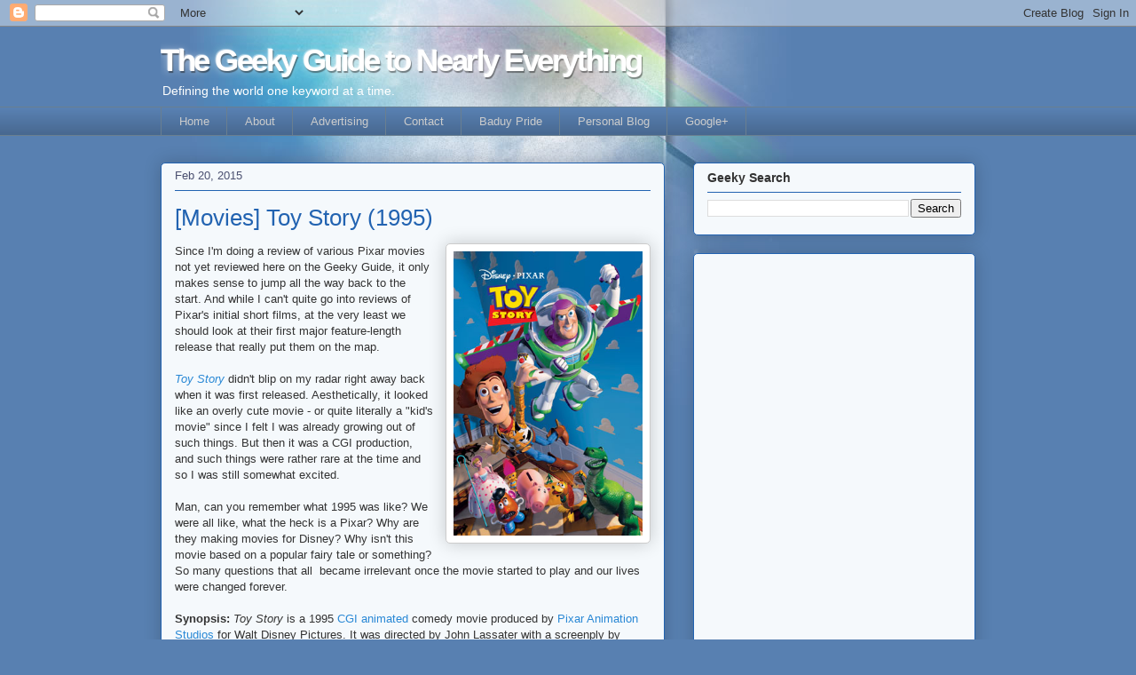

--- FILE ---
content_type: text/html; charset=UTF-8
request_url: https://www.geeky-guide.com/2015/02/movies-toy-story-1995.html
body_size: 48375
content:
<!DOCTYPE html>
<html class='v2' dir='ltr' xmlns='http://www.w3.org/1999/xhtml' xmlns:b='http://www.google.com/2005/gml/b' xmlns:data='http://www.google.com/2005/gml/data' xmlns:expr='http://www.google.com/2005/gml/expr'>
<head>
<link href='https://www.blogger.com/static/v1/widgets/335934321-css_bundle_v2.css' rel='stylesheet' type='text/css'/>
<meta content='IE=EmulateIE7' http-equiv='X-UA-Compatible'/>
<meta content='text/html; charset=UTF-8' http-equiv='Content-Type'/>
<meta content='blogger' name='generator'/>
<link href='https://www.geeky-guide.com/favicon.ico' rel='icon' type='image/x-icon'/>
<link href='https://www.geeky-guide.com/2015/02/movies-toy-story-1995.html' rel='canonical'/>
<link rel="alternate" type="application/atom+xml" title="The Geeky Guide to Nearly Everything - Atom" href="https://www.geeky-guide.com/feeds/posts/default" />
<link rel="alternate" type="application/rss+xml" title="The Geeky Guide to Nearly Everything - RSS" href="https://www.geeky-guide.com/feeds/posts/default?alt=rss" />
<link rel="service.post" type="application/atom+xml" title="The Geeky Guide to Nearly Everything - Atom" href="https://www.blogger.com/feeds/2257117359936519008/posts/default" />

<link rel="alternate" type="application/atom+xml" title="The Geeky Guide to Nearly Everything - Atom" href="https://www.geeky-guide.com/feeds/5855319861922038280/comments/default" />
<!--Can't find substitution for tag [blog.ieCssRetrofitLinks]-->
<link href='https://blogger.googleusercontent.com/img/b/R29vZ2xl/AVvXsEjZqDSlb6kk-Jir3akm_mbpxNj54CGWzAq_6iSfvLd-H7quhRxQa5P-DBQdqjXoDja4-r7AlpwOk8Y09JVhIgtLkmnMaX6lDLg5IZ3wXbPEJ9LXNmCeETL-P0aTNnCgrDJyWRRKTcJe2e-U/s1600/ToyStory.jpg' rel='image_src'/>
<meta content='The Geeky Guide reviews the major Pixar classic, Toy Story.' name='description'/>
<meta content='https://www.geeky-guide.com/2015/02/movies-toy-story-1995.html' property='og:url'/>
<meta content='[Movies] Toy Story (1995)' property='og:title'/>
<meta content='The Geeky Guide reviews the major Pixar classic, Toy Story.' property='og:description'/>
<meta content='https://blogger.googleusercontent.com/img/b/R29vZ2xl/AVvXsEjZqDSlb6kk-Jir3akm_mbpxNj54CGWzAq_6iSfvLd-H7quhRxQa5P-DBQdqjXoDja4-r7AlpwOk8Y09JVhIgtLkmnMaX6lDLg5IZ3wXbPEJ9LXNmCeETL-P0aTNnCgrDJyWRRKTcJe2e-U/w1200-h630-p-k-no-nu/ToyStory.jpg' property='og:image'/>
<title>The Geeky Guide to Nearly Everything: [Movies] Toy Story (1995)</title>
<style id='page-skin-1' type='text/css'><!--
/*
-----------------------------------------------
Blogger Template Style
Name:     Awesome Inc.
Designer: Tina Chen
URL:      tinachen.org
----------------------------------------------- */
/* Variable definitions
====================
<Variable name="keycolor" description="Main Color" type="color" default="#ffffff"/>
<Group description="Page" selector="body">
<Variable name="body.font" description="Font" type="font"
default="normal normal 13px Arial, Tahoma, Helvetica, FreeSans, sans-serif"/>
<Variable name="body.background.color" description="Background Color" type="color" default="#000000"/>
<Variable name="body.text.color" description="Text Color" type="color" default="#ffffff"/>
</Group>
<Group description="Links" selector=".main-inner">
<Variable name="link.color" description="Link Color" type="color" default="#888888"/>
<Variable name="link.visited.color" description="Visited Color" type="color" default="#444444"/>
<Variable name="link.hover.color" description="Hover Color" type="color" default="#cccccc"/>
</Group>
<Group description="Blog Title" selector=".header h1">
<Variable name="header.font" description="Title Font" type="font"
default="normal bold 40px Arial, Tahoma, Helvetica, FreeSans, sans-serif"/>
<Variable name="header.text.color" description="Title Color" type="color" default="#333333" />
<Variable name="header.background.color" description="Header Background" type="color" default="transparent" />
</Group>
<Group description="Blog Description" selector=".header .description">
<Variable name="description.font" description="Font" type="font"
default="normal normal 14px Arial, Tahoma, Helvetica, FreeSans, sans-serif"/>
<Variable name="description.text.color" description="Text Color" type="color"
default="#333333" />
</Group>
<Group description="Tabs Text" selector=".tabs-inner .widget li a">
<Variable name="tabs.font" description="Font" type="font"
default="normal bold 14px Arial, Tahoma, Helvetica, FreeSans, sans-serif"/>
<Variable name="tabs.text.color" description="Text Color" type="color" default="#333333"/>
<Variable name="tabs.selected.text.color" description="Selected Color" type="color" default="#cccccc"/>
</Group>
<Group description="Tabs Background" selector=".tabs-outer .PageList">
<Variable name="tabs.background.color" description="Background Color" type="color" default="#141414"/>
<Variable name="tabs.selected.background.color" description="Selected Color" type="color" default="#444444"/>
<Variable name="tabs.border.color" description="Border Color" type="color" default="#2263b1"/>
</Group>
<Group description="Date Header" selector=".main-inner .widget h2.date-header, .main-inner .widget h2.date-header span">
<Variable name="date.font" description="Font" type="font"
default="normal normal 14px Arial, Tahoma, Helvetica, FreeSans, sans-serif"/>
<Variable name="date.text.color" description="Text Color" type="color" default="#666666"/>
<Variable name="date.border.color" description="Border Color" type="color" default="#2263b1"/>
</Group>
<Group description="Post Title" selector="h3.post-title, h4, h3.post-title a">
<Variable name="post.title.font" description="Font" type="font"
default="normal bold 22px Arial, Tahoma, Helvetica, FreeSans, sans-serif"/>
<Variable name="post.title.text.color" description="Text Color" type="color" default="#333333"/>
</Group>
<Group description="Post Background" selector=".post">
<Variable name="post.background.color" description="Background Color" type="color" default="#f5f9fc" />
<Variable name="post.border.color" description="Border Color" type="color" default="#2263b1" />
<Variable name="post.border.bevel.color" description="Bevel Color" type="color" default="#2263b1"/>
</Group>
<Group description="Gadget Title" selector="h2">
<Variable name="widget.title.font" description="Font" type="font"
default="normal bold 14px Arial, Tahoma, Helvetica, FreeSans, sans-serif"/>
<Variable name="widget.title.text.color" description="Text Color" type="color" default="#333333"/>
</Group>
<Group description="Gadget Text" selector=".sidebar .widget">
<Variable name="widget.font" description="Font" type="font"
default="normal normal 14px Arial, Tahoma, Helvetica, FreeSans, sans-serif"/>
<Variable name="widget.text.color" description="Text Color" type="color" default="#333333"/>
<Variable name="widget.alternate.text.color" description="Alternate Color" type="color" default="#666666"/>
</Group>
<Group description="Gadget Links" selector=".sidebar .widget">
<Variable name="widget.link.color" description="Link Color" type="color" default="#2988d5"/>
<Variable name="widget.link.visited.color" description="Visited Color" type="color" default="#d57629"/>
<Variable name="widget.link.hover.color" description="Hover Color" type="color" default="#2263b1"/>
</Group>
<Group description="Gadget Background" selector=".sidebar .widget">
<Variable name="widget.background.color" description="Background Color" type="color" default="#141414"/>
<Variable name="widget.border.color" description="Border Color" type="color" default="#222222"/>
<Variable name="widget.border.bevel.color" description="Bevel Color" type="color" default="#000000"/>
</Group>
<Group description="Sidebar Background" selector=".column-left-inner .column-right-inner">
<Variable name="widget.outer.background.color" description="Background Color" type="color" default="transparent" />
</Group>
<Group description="Images" selector=".main-inner">
<Variable name="image.background.color" description="Background Color" type="color" default="transparent"/>
<Variable name="image.border.color" description="Border Color" type="color" default="transparent"/>
</Group>
<Group description="Feed" selector=".blog-feeds">
<Variable name="feed.text.color" description="Text Color" type="color" default="#333333"/>
</Group>
<Group description="Feed Links" selector=".blog-feeds">
<Variable name="feed.link.color" description="Link Color" type="color" default="#2988d5"/>
<Variable name="feed.link.visited.color" description="Visited Color" type="color" default="#d57629"/>
<Variable name="feed.link.hover.color" description="Hover Color" type="color" default="#2263b1"/>
</Group>
<Group description="Pager" selector=".blog-pager">
<Variable name="pager.background.color" description="Background Color" type="color" default="#f5f9fc" />
</Group>
<Group description="Footer" selector=".footer-outer">
<Variable name="footer.background.color" description="Background Color" type="color" default="#f5f9fc" />
<Variable name="footer.text.color" description="Text Color" type="color" default="#333333" />
</Group>
<Variable name="title.shadow.spread" description="Title Shadow" type="length" default="-1px"/>
<Variable name="body.background" description="Body Background" type="background"
color="#5880b1"
default="$(color) none repeat scroll top left"/>
<Variable name="body.background.gradient.cap" description="Body Gradient Cap" type="url"
default="none"/>
<Variable name="body.background.size" description="Body Background Size" type="string" default="auto"/>
<Variable name="tabs.background.gradient" description="Tabs Background Gradient" type="url"
default="none"/>
<Variable name="header.background.gradient" description="Header Background Gradient" type="url" default="none" />
<Variable name="header.padding.top" description="Header Top Padding" type="length" default="22px" />
<Variable name="header.margin.top" description="Header Top Margin" type="length" default="0" />
<Variable name="header.margin.bottom" description="Header Bottom Margin" type="length" default="0" />
<Variable name="widget.padding.top" description="Widget Padding Top" type="length" default="8px" />
<Variable name="widget.padding.side" description="Widget Padding Side" type="length" default="15px" />
<Variable name="widget.outer.margin.top" description="Widget Top Margin" type="length" default="0" />
<Variable name="widget.outer.background.gradient" description="Gradient" type="url" default="none" />
<Variable name="widget.border.radius" description="Gadget Border Radius" type="length" default="0" />
<Variable name="outer.shadow.spread" description="Outer Shadow Size" type="length" default="0" />
<Variable name="date.header.border.radius.top" description="Date Header Border Radius Top" type="length" default="0" />
<Variable name="date.header.position" description="Date Header Position" type="length" default="15px" />
<Variable name="date.space" description="Date Space" type="length" default="30px" />
<Variable name="date.position" description="Date Float" type="string" default="static" />
<Variable name="date.padding.bottom" description="Date Padding Bottom" type="length" default="0" />
<Variable name="date.border.size" description="Date Border Size" type="length" default="0" />
<Variable name="date.background" description="Date Background" type="background" color="transparent"
default="$(color) none no-repeat scroll top left" />
<Variable name="date.first.border.radius.top" description="Date First top radius" type="length" default="5px" />
<Variable name="date.last.space.bottom" description="Date Last Space Bottom" type="length"
default="20px" />
<Variable name="date.last.border.radius.bottom" description="Date Last bottom radius" type="length" default="5px" />
<Variable name="post.first.padding.top" description="First Post Padding Top" type="length" default="0" />
<Variable name="image.shadow.spread" description="Image Shadow Size" type="length" default="0"/>
<Variable name="image.border.radius" description="Image Border Radius" type="length" default="0"/>
<Variable name="separator.outdent" description="Separator Outdent" type="length" default="15px" />
<Variable name="title.separator.border.size" description="Widget Title Border Size" type="length" default="1px" />
<Variable name="list.separator.border.size" description="List Separator Border Size" type="length" default="1px" />
<Variable name="shadow.spread" description="Shadow Size" type="length" default="0"/>
<Variable name="startSide" description="Side where text starts in blog language" type="automatic" default="left"/>
<Variable name="endSide" description="Side where text ends in blog language" type="automatic" default="right"/>
<Variable name="date.side" description="Side where date header is placed" type="string" default="right"/>
<Variable name="pager.border.radius.top" description="Pager Border Top Radius" type="length" default="5px" />
<Variable name="pager.space.top" description="Pager Top Space" type="length" default="1em" />
<Variable name="footer.background.gradient" description="Background Gradient" type="url" default="none" />
<Variable name="mobile.background.size" description="Mobile Background Size" type="string"
default="auto"/>
<Variable name="mobile.background.overlay" description="Mobile Background Overlay" type="string"
default="transparent none repeat scroll top left"/>
<Variable name="mobile.button.color" description="Mobile Button Color" type="color" default="#ffffff" />
*/
/* Content
----------------------------------------------- */
body {
font: normal normal 13px 'Trebuchet MS', Trebuchet, sans-serif;;
color: #333333;
background: #5880b1 url(//2.bp.blogspot.com/-2IfDXo2dS98/TokCZ_8zYoI/AAAAAAAAaWE/J8nhXNa6mhs/s0/gg-body.jpg) no-repeat scroll top center;
}
html body .content-outer {
min-width: 0;
max-width: 100%;
width: 100%;
}
a:link {
text-decoration: none;
color: #2988d5;
}
a:visited {
text-decoration: none;
color: #d57629;
}
a:hover {
text-decoration: underline;
color: #2263b1;
}
.body-fauxcolumn-outer .cap-top {
position: absolute;
z-index: 1;
height: 276px;
width: 100%;
background: transparent none repeat-x scroll top left;
_background-image: none;
}
/* Columns
----------------------------------------------- */
.content-inner {
padding: 0;
}
.header-inner .section {
margin: 0 16px;
}
.tabs-inner .section {
margin: 0 16px;
}
.main-inner {
padding-top: 30px;
}
.main-inner .column-center-inner,
.main-inner .column-left-inner,
.main-inner .column-right-inner {
padding: 0 5px;
}
*+html body .main-inner .column-center-inner {
margin-top: -30px;
}
#layout .main-inner .column-center-inner {
margin-top: 0;
}
/* Header
----------------------------------------------- */
.header-outer {
margin: 0 0 0 0;
background: transparent none repeat scroll 0 0;
}
.Header h1 {
font: normal normal 36px 'Trebuchet MS', Trebuchet, sans-serif;;
color: #ffffff;
text-shadow: 0 0 -1px #000000;
}
.Header h1 a {
color: #ffffff;
}
.Header .description {
font: normal normal 14px Arial, Tahoma, Helvetica, FreeSans, sans-serif;
color: #ffffff;
}
.header-inner .Header .titlewrapper,
.header-inner .Header .descriptionwrapper {
padding-left: 0;
padding-right: 0;
margin-bottom: 0;
}
.header-inner .Header .titlewrapper {
padding-top: 22px;
}
Header .title { color:#fff!important;font:normal bold 35px/32px arial!important;letter-spacing:-0.07em!important;text-shadow:-1px 1px 10px rgba(255,255,255,.5), -1px -1px 1px rgba(255,255,255,.5), 1px 2px 1px rgba(0,0,0,.5)!important};}
Header .description * { color:#fff!important;text-shadow: 1px 1px 0 rgba(0,0,0,.2)}
/* Tabs
----------------------------------------------- */
.tabs-outer {
overflow: hidden;
position: relative;
background: #5880b1 url(//www.blogblog.com/1kt/awesomeinc/tabs_gradient_light.png) repeat scroll 0 0;
}
#layout .tabs-outer {
overflow: visible;
}
.tabs-cap-top, .tabs-cap-bottom {
position: absolute;
width: 100%;
border-top: 1px solid #6a7f90;
}
.tabs-cap-bottom {
bottom: 0;
}
.tabs-inner .widget li a {
display: inline-block;
margin: 0;
padding: .6em 1.5em;
font: normal normal 13px Arial, Tahoma, Helvetica, FreeSans, sans-serif;
color: #cccccc;
border-top: 1px solid #6a7f90;
border-bottom: 1px solid #6a7f90;
border-left: 1px solid #6a7f90;
}
.tabs-inner .widget li:last-child a {
border-right: 1px solid #6a7f90;
}
.tabs-inner .widget li.selected a, .tabs-inner .widget li a:hover {
background: #2263b1 url(//www.blogblog.com/1kt/awesomeinc/tabs_gradient_light.png) repeat-x scroll 0 -100px;
color: #ffffff;
}
/* Headings
----------------------------------------------- */
h2 {
font: normal bold 14px 'Trebuchet MS', Trebuchet, sans-serif;;
color: #333333;
}
/* Widgets
----------------------------------------------- */
.main-inner .section {
margin: 0 27px;
padding: 0;
}
.main-inner .column-left-outer,
.main-inner .column-right-outer {
margin-top: 0;
}
#layout .main-inner .column-left-outer,
#layout .main-inner .column-right-outer {
margin-top: 0;
}
.main-inner .column-left-inner,
.main-inner .column-right-inner {
background: transparent none repeat 0 0;
-moz-box-shadow: 0 0 0 rgba(0, 0, 0, .2);
-webkit-box-shadow: 0 0 0 rgba(0, 0, 0, .2);
-goog-ms-box-shadow: 0 0 0 rgba(0, 0, 0, .2);
box-shadow: 0 0 0 rgba(0, 0, 0, .2);
-moz-border-radius: 5px;
-webkit-border-radius: 5px;
-goog-ms-border-radius: 5px;
border-radius: 5px;
}
#layout .main-inner .column-left-inner,
#layout .main-inner .column-right-inner {
margin-top: 0;
}
.sidebar .widget {
font: normal normal 14px Arial, Tahoma, Helvetica, FreeSans, sans-serif;
color: #333333;
}
.sidebar .widget a:link {
color: #2988d5;
}
.sidebar .widget a:visited {
color: #d57629;
}
.sidebar .widget a:hover {
color: #2263b1;
}
.sidebar .widget h2 {
text-shadow: 0 0 -1px #000000;
}
.main-inner .widget {
background-color: #f5f9fc;
border: 1px solid #2263b1;
padding: 0 15px 15px;
margin: 20px -16px;
-moz-box-shadow: 0 0 20px rgba(0, 0, 0, .2);
-webkit-box-shadow: 0 0 20px rgba(0, 0, 0, .2);
-goog-ms-box-shadow: 0 0 20px rgba(0, 0, 0, .2);
box-shadow: 0 0 20px rgba(0, 0, 0, .2);
-moz-border-radius: 5px;
-webkit-border-radius: 5px;
-goog-ms-border-radius: 5px;
border-radius: 5px;
}
.main-inner .widget h2 {
margin: 0 -0;
padding: .6em 0 .5em;
border-bottom: 1px solid transparent;
}
.footer-inner .widget h2 {
padding: 0 0 .4em;
border-bottom: 1px solid transparent;
}
.main-inner .widget h2 + div, .footer-inner .widget h2 + div {
border-top: 1px solid #2263b1;
padding-top: 15px;
}
.main-inner .widget .widget-content {
margin: 0 -0;
padding: 7px 0 0;
}
.main-inner .widget ul, .main-inner .widget #ArchiveList ul.flat {
margin: -15px -15px 0;
padding: 0;
list-style: none;
}
.main-inner .widget #ArchiveList {
margin: -15px 0 0;
}
.main-inner .widget ul li, .main-inner .widget #ArchiveList ul.flat li {
padding: .5em 15px;
text-indent: 0;
color: #4b5070;
border-top: 0 solid #2263b1;
border-bottom: 1px solid transparent;
}
.main-inner .widget #ArchiveList ul li {
padding-top: .25em;
padding-bottom: .25em;
}
.main-inner .widget ul li:first-child, .main-inner .widget #ArchiveList ul.flat li:first-child {
border-top: none;
}
.main-inner .widget ul li:last-child, .main-inner .widget #ArchiveList ul.flat li:last-child {
border-bottom: none;
}
.post-body {
position: relative;
}
.main-inner .widget .post-body ul {
padding: 0 2.5em;
margin: .5em 0;
list-style: disc;
}
.main-inner .widget .post-body ul li {
padding: 0.25em 0;
margin-bottom: .25em;
color: #333333;
border: none;
}
.footer-inner .widget ul {
padding: 0;
list-style: none;
}
.widget .zippy {
color: #4b5070;
}
/* Posts
----------------------------------------------- */
body .main-inner .Blog {
padding: 0;
margin-bottom: 1em;
background-color: transparent;
border: none;
-moz-box-shadow: 0 0 0 rgba(0, 0, 0, 0);
-webkit-box-shadow: 0 0 0 rgba(0, 0, 0, 0);
-goog-ms-box-shadow: 0 0 0 rgba(0, 0, 0, 0);
box-shadow: 0 0 0 rgba(0, 0, 0, 0);
}
.main-inner .section:last-child .Blog:last-child {
padding: 0;
margin-bottom: 1em;
}
.main-inner .widget h2.date-header {
margin: 0 -15px 1px;
padding: 0 0 0 0;
font: normal normal 13px Arial, Tahoma, Helvetica, FreeSans, sans-serif;
color: #4b5070;
background: transparent none no-repeat scroll top left;
border-top: 0 solid #4b5070;
border-bottom: 1px solid transparent;
-moz-border-radius-topleft: 0;
-moz-border-radius-topright: 0;
-webkit-border-top-left-radius: 0;
-webkit-border-top-right-radius: 0;
border-top-left-radius: 0;
border-top-right-radius: 0;
position: static;
bottom: 100%;
right: 15px;
text-shadow: 0 0 -1px #000000;
}
.main-inner .widget h2.date-header span {
font: normal normal 13px Arial, Tahoma, Helvetica, FreeSans, sans-serif;
display: block;
padding: .5em 15px;
border-left: 0 solid #4b5070;
border-right: 0 solid #4b5070;
}
.date-outer {
position: relative;
margin: 30px 0 20px;
padding: 0 15px;
background-color: #f5f9fc;
border: 1px solid #2263b1;
-moz-box-shadow: 0 0 20px rgba(0, 0, 0, .2);
-webkit-box-shadow: 0 0 20px rgba(0, 0, 0, .2);
-goog-ms-box-shadow: 0 0 20px rgba(0, 0, 0, .2);
box-shadow: 0 0 20px rgba(0, 0, 0, .2);
-moz-border-radius: 5px;
-webkit-border-radius: 5px;
-goog-ms-border-radius: 5px;
border-radius: 5px;
}
.date-outer:first-child {
margin-top: 0;
}
.date-outer:last-child {
margin-bottom: 20px;
-moz-border-radius-bottomleft: 5px;
-moz-border-radius-bottomright: 5px;
-webkit-border-bottom-left-radius: 5px;
-webkit-border-bottom-right-radius: 5px;
-goog-ms-border-bottom-left-radius: 5px;
-goog-ms-border-bottom-right-radius: 5px;
border-bottom-left-radius: 5px;
border-bottom-right-radius: 5px;
}
.date-posts {
margin: 0 -0;
padding: 0 0;
clear: both;
}
.post-outer, .inline-ad {
border-top: 1px solid #2263b1;
margin: 0 -0;
padding: 15px 0;
}
.post-outer {
padding-bottom: 10px;
}
.post-outer:first-child {
padding-top: 0;
border-top: none;
}
.post-outer:last-child, .inline-ad:last-child {
border-bottom: none;
}
.post-body {
position: relative;
}
.post-body img {
padding: 8px;
background: #ffffff;
border: 1px solid #cccccc;
-moz-box-shadow: 0 0 20px rgba(0, 0, 0, .2);
-webkit-box-shadow: 0 0 20px rgba(0, 0, 0, .2);
box-shadow: 0 0 20px rgba(0, 0, 0, .2);
-moz-border-radius: 5px;
-webkit-border-radius: 5px;
border-radius: 5px;
}
h3.post-title, h4 {
font: normal normal 26px 'Trebuchet MS', Trebuchet, sans-serif;;
color: #2263b1;
}
h3.post-title a {
font: normal normal 26px 'Trebuchet MS', Trebuchet, sans-serif;;
color: #2263b1;
}
h3.post-title a:hover {
color: #2263b1;
text-decoration: underline;
}
.post-header {
margin: 0 0 1em;
}
.post-body {
line-height: 1.4;
}
.post-outer h2 {
color: #333333;
}
.post-footer {
margin: 1.5em 0 0;
}
#blog-pager {
padding: 15px;
font-size: 120%;
background-color: #f5f9fc;
border: 1px solid #2263b1;
-moz-box-shadow: 0 0 20px rgba(0, 0, 0, .2);
-webkit-box-shadow: 0 0 20px rgba(0, 0, 0, .2);
-goog-ms-box-shadow: 0 0 20px rgba(0, 0, 0, .2);
box-shadow: 0 0 20px rgba(0, 0, 0, .2);
-moz-border-radius: 5px;
-webkit-border-radius: 5px;
-goog-ms-border-radius: 5px;
border-radius: 5px;
-moz-border-radius-topleft: 5px;
-moz-border-radius-topright: 5px;
-webkit-border-top-left-radius: 5px;
-webkit-border-top-right-radius: 5px;
-goog-ms-border-top-left-radius: 5px;
-goog-ms-border-top-right-radius: 5px;
border-top-left-radius: 5px;
border-top-right-radius-topright: 5px;
margin-top: 1em;
}
.blog-feeds, .post-feeds {
margin: 1em 0;
text-align: center;
color: #333333;
}
.blog-feeds a, .post-feeds a {
color: #2988d5;
}
.blog-feeds a:visited, .post-feeds a:visited {
color: #d57629;
}
.blog-feeds a:hover, .post-feeds a:hover {
color: #2263b1;
}
.post-outer .comments {
margin-top: 2em;
}
/* Footer
----------------------------------------------- */
.footer-outer {
margin: -20px 0 -1px;
padding: 20px 0 0;
color: #333333;
overflow: hidden;
}
.footer-fauxborder-left {
border-top: 1px solid #2263b1;
background: #f5f9fc none repeat scroll 0 0;
-moz-box-shadow: 0 0 20px rgba(0, 0, 0, .2);
-webkit-box-shadow: 0 0 20px rgba(0, 0, 0, .2);
-goog-ms-box-shadow: 0 0 20px rgba(0, 0, 0, .2);
box-shadow: 0 0 20px rgba(0, 0, 0, .2);
margin: 0 -20px;
}
/* Mobile
----------------------------------------------- */
body.mobile {
background-size: auto;
}
.mobile .body-fauxcolumn-outer {
background: transparent none repeat scroll top left;
}
*+html body.mobile .main-inner .column-center-inner {
margin-top: 0;
}
.mobile .main-inner .widget {
padding: 0 0 15px;
}
.mobile .main-inner .widget h2 + div,
.mobile .footer-inner .widget h2 + div {
border-top: none;
padding-top: 0;
}
.mobile .footer-inner .widget h2 {
padding: 0.5em 0;
border-bottom: none;
}
.mobile .main-inner .widget .widget-content {
margin: 0;
padding: 7px 0 0;
}
.mobile .main-inner .widget ul,
.mobile .main-inner .widget #ArchiveList ul.flat {
margin: 0 -15px 0;
}
.mobile .main-inner .widget h2.date-header {
right: 0;
}
.mobile .date-header span {
padding: 0.4em 0;
}
.mobile .date-outer:first-child {
margin-bottom: 0;
border: 1px solid #2263b1;
-moz-border-radius-topleft: 5px;
-moz-border-radius-topright: 5px;
-webkit-border-top-left-radius: 5px;
-webkit-border-top-right-radius: 5px;
-goog-ms-border-top-left-radius: 5px;
-goog-ms-border-top-right-radius: 5px;
border-top-left-radius: 5px;
border-top-right-radius: 5px;
}
.mobile .date-outer {
border-color: #2263b1;
border-width: 0 1px 1px;
}
.mobile .date-outer:last-child {
margin-bottom: 0;
}
.mobile .main-inner {
padding: 0;
}
.mobile .header-inner .section {
margin: 0;
}
.mobile .blog-posts {
padding: 0 10px;
}
.mobile .post-outer, .mobile .inline-ad {
padding: 5px 0;
}
.mobile .tabs-inner .section {
margin: 0 10px;
}
.mobile .main-inner .widget h2 {
margin: 0;
padding: 0;
}
.mobile .main-inner .widget h2.date-header span {
padding: 0;
}
.mobile .main-inner .widget .widget-content {
margin: 0;
padding: 7px 0 0;
}
.mobile #blog-pager {
border: 1px solid transparent;
background: #f5f9fc none repeat scroll 0 0;
}
.mobile .main-inner .column-left-inner,
.mobile .main-inner .column-right-inner {
background: transparent none repeat 0 0;
-moz-box-shadow: none;
-webkit-box-shadow: none;
-goog-ms-box-shadow: none;
box-shadow: none;
}
.mobile .date-posts {
margin: 0;
padding: 0;
}
.mobile .footer-fauxborder-left {
margin: 0;
border-top: inherit;
}
.mobile .main-inner .section:last-child .Blog:last-child {
margin-bottom: 0;
}
.mobile-index-contents {
color: #333333;
}
.mobile .mobile-link-button {
background: #2988d5 url(//www.blogblog.com/1kt/awesomeinc/tabs_gradient_light.png) repeat scroll 0 0;
}
.mobile-link-button a:link, .mobile-link-button a:visited {
color: #ffffff;
}
.mobile .tabs-inner .PageList .widget-content {
background: transparent;
border-top: 1px solid;
border-color: #6a7f90;
color: #cccccc;
}
.mobile .tabs-inner .PageList .widget-content .pagelist-arrow {
border-left: 1px solid #6a7f90;
}
/* Label Cloud Styles
----------------------------------------------- */
#labelCloud {text-align:center;font-family:arial,sans-serif;}
#labelCloud .label-cloud li{display:inline;background-image:none !important;padding:0 5px;margin:0;vertical-align:baseline !important;border:0 !important;}
#labelCloud ul{list-style-type:none;margin:0 auto;padding:0;}
#labelCloud a img{border:0;display:inline;margin:0 0 0 3px;padding:0}
#labelCloud a{text-decoration:none}
#labelCloud a:hover{text-decoration:underline}
#labelCloud li a{}
#labelCloud .label-cloud {}
#labelCloud .label-count {padding-left:0.2em;font-size:9px;color:#000}
#labelCloud .label-cloud li:before{content:"" !important}
--></style>
<script type='text/javascript'>
// Label Cloud User Variables
var cloudMin = 50;
var maxFontSize = 32;
var maxColor = [0,0,128];
var minFontSize = 8;
var minColor = [0,0,0];
var lcShowCount = false;
</script>
<style id='template-skin-1' type='text/css'><!--
body {
min-width: 950px;
}
.content-outer, .region-inner {
min-width: 950px;
max-width: 950px;
_width: 950px;
}
.main-inner .columns {
padding-left: 0px;
padding-right: 350px;
}
.main-inner .fauxcolumn-center-outer {
left: 0px;
right: 350px;
/* IE6 does not respect left and right together */
_width: expression(this.parentNode.offsetWidth -
parseInt("0px") -
parseInt("350px") + 'px');
}
.main-inner .fauxcolumn-left-outer {
width: 0px;
}
.main-inner .fauxcolumn-right-outer {
width: 350px;
}
.main-inner .column-left-outer {
width: 0px;
right: 0px;
margin-right: -0px;
}
.main-inner .column-right-outer {
width: 350px;
margin-right: -350px;
}
#layout {
min-width: 0;
}
#layout .content-outer {
min-width: 0;
width: 800px;
}
#layout .region-inner {
min-width: 0;
width: auto;
}
--></style>
<meta content='meUdWktpm2fdkAmv-0T1frxRfJBe_bZaCNDN-RlSoPs' name='google-site-verification'/>
<meta content='KLcIuVsxkpWj8dpieLg5o03im14' name='alexaVerifyID'/>
<!-- Google tag (gtag.js) -->
<script async='async' src='https://www.googletagmanager.com/gtag/js?id=G-GBGVFMNN8E'></script>
<script>
  window.dataLayer = window.dataLayer || [];
  function gtag(){dataLayer.push(arguments);}
  gtag('js', new Date());

  gtag('config', 'G-GBGVFMNN8E');
</script>
<link href='https://www.blogger.com/dyn-css/authorization.css?targetBlogID=2257117359936519008&amp;zx=d4f96917-7a46-42b0-81e1-ca95988dfb0c' media='none' onload='if(media!=&#39;all&#39;)media=&#39;all&#39;' rel='stylesheet'/><noscript><link href='https://www.blogger.com/dyn-css/authorization.css?targetBlogID=2257117359936519008&amp;zx=d4f96917-7a46-42b0-81e1-ca95988dfb0c' rel='stylesheet'/></noscript>
<meta name='google-adsense-platform-account' content='ca-host-pub-1556223355139109'/>
<meta name='google-adsense-platform-domain' content='blogspot.com'/>

<!-- data-ad-client=ca-pub-4867551372420817 -->

</head>
<body class='loading'>
<div class='navbar section' id='navbar'><div class='widget Navbar' data-version='1' id='Navbar1'><script type="text/javascript">
    function setAttributeOnload(object, attribute, val) {
      if(window.addEventListener) {
        window.addEventListener('load',
          function(){ object[attribute] = val; }, false);
      } else {
        window.attachEvent('onload', function(){ object[attribute] = val; });
      }
    }
  </script>
<div id="navbar-iframe-container"></div>
<script type="text/javascript" src="https://apis.google.com/js/platform.js"></script>
<script type="text/javascript">
      gapi.load("gapi.iframes:gapi.iframes.style.bubble", function() {
        if (gapi.iframes && gapi.iframes.getContext) {
          gapi.iframes.getContext().openChild({
              url: 'https://www.blogger.com/navbar/2257117359936519008?po\x3d5855319861922038280\x26origin\x3dhttps://www.geeky-guide.com',
              where: document.getElementById("navbar-iframe-container"),
              id: "navbar-iframe"
          });
        }
      });
    </script><script type="text/javascript">
(function() {
var script = document.createElement('script');
script.type = 'text/javascript';
script.src = '//pagead2.googlesyndication.com/pagead/js/google_top_exp.js';
var head = document.getElementsByTagName('head')[0];
if (head) {
head.appendChild(script);
}})();
</script>
</div></div>
<div class='body-fauxcolumns'>
<div class='fauxcolumn-outer body-fauxcolumn-outer'>
<div class='cap-top'>
<div class='cap-left'></div>
<div class='cap-right'></div>
</div>
<div class='fauxborder-left'>
<div class='fauxborder-right'></div>
<div class='fauxcolumn-inner'>
</div>
</div>
<div class='cap-bottom'>
<div class='cap-left'></div>
<div class='cap-right'></div>
</div>
</div>
</div>
<div class='content-outer'>
<div class='content-cap-top cap-top'>
<div class='cap-left'></div>
<div class='cap-right'></div>
</div>
<div class='fauxborder-left content-fauxborder-left'>
<div class='fauxborder-right content-fauxborder-right'></div>
<div class='content-inner'>
<header>
<div class='header-outer'>
<div class='header-cap-top cap-top'>
<div class='cap-left'></div>
<div class='cap-right'></div>
</div>
<div class='fauxborder-left header-fauxborder-left'>
<div class='fauxborder-right header-fauxborder-right'></div>
<div class='region-inner header-inner'>
<div class='header section' id='header'><div class='widget Header' data-version='1' id='Header1'>
<div id='header-inner'>
<div class='titlewrapper'>
<h1 class='title'>
<a href='https://www.geeky-guide.com/'>
The Geeky Guide to Nearly Everything
</a>
</h1>
</div>
<div class='descriptionwrapper'>
<p class='description'><span>Defining the world one keyword at a time.</span></p>
</div>
</div>
</div></div>
</div>
</div>
<div class='header-cap-bottom cap-bottom'>
<div class='cap-left'></div>
<div class='cap-right'></div>
</div>
</div>
</header>
<div class='tabs-outer'>
<div class='tabs-cap-top cap-top'>
<div class='cap-left'></div>
<div class='cap-right'></div>
</div>
<div class='fauxborder-left tabs-fauxborder-left'>
<div class='fauxborder-right tabs-fauxborder-right'></div>
<div class='region-inner tabs-inner'>
<div class='tabs section' id='crosscol'><div class='widget PageList' data-version='1' id='PageList1'>
<h2>Pages</h2>
<div class='widget-content'>
<ul>
<li>
<a href='https://www.geeky-guide.com/'>Home</a>
</li>
<li>
<a href='https://www.geeky-guide.com/p/about.html'>About</a>
</li>
<li>
<a href='https://www.geeky-guide.com/p/advertising.html'>Advertising</a>
</li>
<li>
<a href='https://www.geeky-guide.com/p/contact.html'>Contact</a>
</li>
<li>
<a href='http://www.baduypride.com/'>Baduy Pride</a>
</li>
<li>
<a href='http://www.rockysunico.com/'>Personal Blog</a>
</li>
<li>
<a href="//www.google.com/+RockySunico">Google+</a>
</li>
</ul>
<div class='clear'></div>
</div>
</div></div>
<div class='tabs no-items section' id='crosscol-overflow'></div>
</div>
</div>
<div class='tabs-cap-bottom cap-bottom'>
<div class='cap-left'></div>
<div class='cap-right'></div>
</div>
</div>
<div class='main-outer'>
<div class='main-cap-top cap-top'>
<div class='cap-left'></div>
<div class='cap-right'></div>
</div>
<div class='fauxborder-left main-fauxborder-left'>
<div class='fauxborder-right main-fauxborder-right'></div>
<div class='region-inner main-inner'>
<div class='columns fauxcolumns'>
<div class='fauxcolumn-outer fauxcolumn-center-outer'>
<div class='cap-top'>
<div class='cap-left'></div>
<div class='cap-right'></div>
</div>
<div class='fauxborder-left'>
<div class='fauxborder-right'></div>
<div class='fauxcolumn-inner'>
</div>
</div>
<div class='cap-bottom'>
<div class='cap-left'></div>
<div class='cap-right'></div>
</div>
</div>
<div class='fauxcolumn-outer fauxcolumn-left-outer'>
<div class='cap-top'>
<div class='cap-left'></div>
<div class='cap-right'></div>
</div>
<div class='fauxborder-left'>
<div class='fauxborder-right'></div>
<div class='fauxcolumn-inner'>
</div>
</div>
<div class='cap-bottom'>
<div class='cap-left'></div>
<div class='cap-right'></div>
</div>
</div>
<div class='fauxcolumn-outer fauxcolumn-right-outer'>
<div class='cap-top'>
<div class='cap-left'></div>
<div class='cap-right'></div>
</div>
<div class='fauxborder-left'>
<div class='fauxborder-right'></div>
<div class='fauxcolumn-inner'>
</div>
</div>
<div class='cap-bottom'>
<div class='cap-left'></div>
<div class='cap-right'></div>
</div>
</div>
<!-- corrects IE6 width calculation -->
<div class='columns-inner'>
<div class='column-center-outer'>
<div class='column-center-inner'>
<div class='main section' id='main'><div class='widget Blog' data-version='1' id='Blog1'>
<div class='blog-posts hfeed'>

          <div class="date-outer">
        
<h2 class='date-header'><span>Feb 20, 2015</span></h2>

          <div class="date-posts">
        
<div class='post-outer'>
<div class='post hentry'>
<a name='5855319861922038280'></a>
<h3 class='post-title entry-title'>
<a href='https://www.geeky-guide.com/2015/02/movies-toy-story-1995.html'>[Movies] Toy Story (1995)</a>
</h3>
<div class='post-header'>
<div class='post-header-line-1'></div>
</div>
<div class='post-body entry-content'>
<div class="separator" style="clear: both; text-align: center;">
<a href="https://blogger.googleusercontent.com/img/b/R29vZ2xl/AVvXsEjZqDSlb6kk-Jir3akm_mbpxNj54CGWzAq_6iSfvLd-H7quhRxQa5P-DBQdqjXoDja4-r7AlpwOk8Y09JVhIgtLkmnMaX6lDLg5IZ3wXbPEJ9LXNmCeETL-P0aTNnCgrDJyWRRKTcJe2e-U/s1600/ToyStory.jpg" imageanchor="1" style="clear: right; float: right; margin-bottom: 1em; margin-left: 1em;"><img border="0" height="320" src="https://blogger.googleusercontent.com/img/b/R29vZ2xl/AVvXsEjZqDSlb6kk-Jir3akm_mbpxNj54CGWzAq_6iSfvLd-H7quhRxQa5P-DBQdqjXoDja4-r7AlpwOk8Y09JVhIgtLkmnMaX6lDLg5IZ3wXbPEJ9LXNmCeETL-P0aTNnCgrDJyWRRKTcJe2e-U/s1600/ToyStory.jpg" width="213" /></a></div>
Since I'm doing a review of various Pixar movies not yet reviewed here on the Geeky Guide, it only makes sense to jump all the way back to the start. And while I can't quite go into reviews of Pixar's initial short films, at the very least we should look at their first major feature-length release that really put them on the map.<br />
<br />
<i><a class="zem_slink" href="http://en.wikipedia.org/wiki/Toy_Story" rel="wikipedia" target="_blank" title="Toy Story">Toy Story</a></i>&nbsp;didn't blip on my radar right away back when it was first released. Aesthetically, it looked like an overly cute movie - or quite literally a "kid's movie" since I felt I was already growing out of such things. But then it was a CGI production, and such things were rather rare at the time and so I was still somewhat excited.<br />
<br />
Man, can you remember what 1995 was like? We were all like, what the heck is a Pixar? Why are they making movies for Disney? Why isn't this movie based on a popular fairy tale or something? So many questions that all &nbsp;became irrelevant once the movie started to play and our lives were changed forever.<br />
<br />
<a name="more"></a><b>Synopsis: </b><i>Toy Story</i>&nbsp;is a 1995 <a class="zem_slink" href="http://en.wikipedia.org/wiki/Computer-generated_imagery" rel="wikipedia" target="_blank" title="Computer-generated imagery">CGI animated</a> comedy movie produced by <a class="zem_slink" href="http://pixar.com/" rel="homepage" target="_blank" title="Pixar">Pixar Animation Studios</a> for Walt Disney Pictures. It was directed by John Lassater with a screenply by Lassater, <a class="zem_slink" href="http://en.wikipedia.org/wiki/Andrew_Stanton" rel="wikipedia" target="_blank" title="Andrew Stanton">Andrew Stanton</a>, Joel Cohen, <a class="zem_slink" href="http://en.wikipedia.org/wiki/Alec_Sokolow" rel="wikipedia" target="_blank" title="Alec Sokolow">Alec Sokolow</a>, and <a class="zem_slink" href="http://en.wikipedia.org/wiki/Joss_Whedon" rel="wikipedia" target="_blank" title="Joss Whedon">Joss Whedon</a>.<br />
<br />
The premise behind the world of <i>Toy Story</i>&nbsp;is that all of our toys are actually alive when we're not looking. They're fully intelligent and seemingly live to be loved and celebrated by their children. Case in point, we meet Woody (<a class="zem_slink" href="http://en.wikipedia.org/wiki/Tom_Hanks" rel="wikipedia" target="_blank" title="Tom Hanks">Tom Hanks</a>), and old pull-string cowboy doll that is part of the collection of toys owned by young Andy (John Morris). He's pretty much the leader of the little band of toys that call Andy's room home and they all engage in their little make-believe games whenever Andy isn't around.<br />
<br />
But today is Andy's birthday party, which is being celebrated a week early since the family is preparing to move. And birthday parties means presents and potentially new toys to join the group - and naturally no one wants to be "replaced" or at least set aside for a newer, shinier toy. And this year's round-up includes the hottest toy of the season - a <a class="zem_slink" href="http://en.wikipedia.org/wiki/Buzz_Lightyear" rel="wikipedia" target="_blank" title="Buzz Lightyear">Buzz Lightyear</a> (<a class="zem_slink" href="http://www.timallen.com/" rel="homepage" target="_blank" title="Tim Allen">Tim Allen</a>) Space Ranger action figure. And how will Woody deal with this brand new, cutting-edge toy that is clearly a lot more popular these days compared to an old cowboy figure? Thus the story unfolds.<br />
<br />
First, this movie set the standard for what CGI could accomplish in the animation space. Sure we had seen various efforts to feature CGI animation to varying degrees, but this first Pixar movie really changed the game for everyone. Everything was just so clean and crisp and the motion was wonderful. And yes, this factors in the fact that we're talking about a bunch of toys bouncing around here. Just look at how Woody flops about with his plushy arms and legs versus how the Green Army Men bounce too and fro with their plastic-mounted legs. Each character generally followed the physics of their toy form while still remaining pretty, well, animated.<br />
<br />
Combine the stellar animation with brilliant voice-acting talent, and you end up with a movie that feels truly alive. Good character-centric storytelling just rounds out this equation for success and this movie just set the standard for all of Pixar's movies to come. The movie isn't too flashy in terms of big scenes but focuses on the interactions between these toys and really get you to wonder how these toys might feel given the risk of being forgotten by their owner. And I'm sure many a person watching this movie thought back to their own childhood toys and what happened to them.<br />
<br />
You can't get away from the value of having the likes of Tom Hanks and Tim Allen pretty much leading this movie. It takes the movie beyond being just a comedy to becoming a full-fledged buddy-comedy movie, similar to movies like <i>Lethal Weapon</i>&nbsp;or perhaps <i>Rush Hour</i>&nbsp;for you younger folks reading this review. The bond between the two characters forms throughout the course of the movie even though you'd think that they're meant to be rivals all throughout. But hey, plot twist! Good storytelling!<br />
<br />
And then there's the humor - a good mix of low-brow jokes, sight gags and sly witty lines snuck in between exchanges. The humor remains at a level where kids are kept happy and laughing and all that stuff, but at the same time we have moments when the humor means other things to those older members of the audience. I mention this a lot when you look at more recent animated feature films, but I think it's fair to say that this movie helped set that trend for many other animated movies that followed it. Such movies aren't just for kids and good storytelling really appeals to audiences of all ages without talking down on folks.<br />
<br />
&nbsp;<i>Toy Story</i>&nbsp;is widely recognized as a classic in movies, not just animated ones. Sure it was pretty landmark for a number of reasons, but what is most important is how great this movie is, period. Thus it's not difficult at all to give this movie 5 crazy toy play scenarios out of a possible 5.<br />
<br />
<br />
<center>
<iframe frameborder="0" marginheight="0" marginwidth="0" scrolling="no" src="//ws-na.amazon-adsystem.com/widgets/q?ServiceVersion=20070822&amp;OneJS=1&amp;Operation=GetAdHtml&amp;MarketPlace=US&amp;source=ss&amp;ref=ss_til&amp;ad_type=product_link&amp;tracking_id=thegeeguitone-20&amp;marketplace=amazon&amp;region=US&amp;placement=B0030IIYWA&amp;asins=B0030IIYWA&amp;linkId=HLF6NOZHVL6OZLZA&amp;show_border=true&amp;link_opens_in_new_window=true" style="height: 240px; width: 120px;">
</iframe><iframe frameborder="0" marginheight="0" marginwidth="0" scrolling="no" src="//ws-na.amazon-adsystem.com/widgets/q?ServiceVersion=20070822&amp;OneJS=1&amp;Operation=GetAdHtml&amp;MarketPlace=US&amp;source=ss&amp;ref=ss_til&amp;ad_type=product_link&amp;tracking_id=thegeeguitone-20&amp;marketplace=amazon&amp;region=US&amp;placement=B000EDQGLK&amp;asins=B000EDQGLK&amp;linkId=G3H4CU45UV57VYD4&amp;show_border=true&amp;link_opens_in_new_window=true" style="height: 240px; width: 120px;">
</iframe><iframe frameborder="0" marginheight="0" marginwidth="0" scrolling="no" src="//ws-na.amazon-adsystem.com/widgets/q?ServiceVersion=20070822&amp;OneJS=1&amp;Operation=GetAdHtml&amp;MarketPlace=US&amp;source=ss&amp;ref=ss_til&amp;ad_type=product_link&amp;tracking_id=thegeeguitone-20&amp;marketplace=amazon&amp;region=US&amp;placement=B003UNWV60&amp;asins=B003UNWV60&amp;linkId=WTCILZM26PXM2KCX&amp;show_border=true&amp;link_opens_in_new_window=true" style="height: 240px; width: 120px;">
</iframe><iframe frameborder="0" marginheight="0" marginwidth="0" scrolling="no" src="//ws-na.amazon-adsystem.com/widgets/q?ServiceVersion=20070822&amp;OneJS=1&amp;Operation=GetAdHtml&amp;MarketPlace=US&amp;source=ss&amp;ref=ss_til&amp;ad_type=product_link&amp;tracking_id=thegeeguitone-20&amp;marketplace=amazon&amp;region=US&amp;placement=B0042FZOFU&amp;asins=B0042FZOFU&amp;linkId=IQPSNZSBHLRFCEZD&amp;show_border=true&amp;link_opens_in_new_window=true" style="height: 240px; width: 120px;">
</iframe></center>
<div style='clear: both;'></div>
</div>
<div>
<fb:like action='like' colorscheme='light' font='trebuchet ms' href='https://www.geeky-guide.com/2015/02/movies-toy-story-1995.html' layout='standard' send='true' show_faces='true'></fb:like>
</div>
<div class='post-footer'>
<script charset="utf-8" src="//feeds.feedburner.com/~s/TheGeekyGuideToNearlyEverything?i=https://www.geeky-guide.com/2015/02/movies-toy-story-1995.html" type="text/javascript"></script>
<div class='post-footer-line post-footer-line-1'><span class='post-author vcard'>
Geeked Out by
<span class='fn'>Rocky Sunico</span>
</span>
<span class='post-timestamp'>
at
<a class='timestamp-link' href='https://www.geeky-guide.com/2015/02/movies-toy-story-1995.html' rel='bookmark' title='permanent link'><abbr class='published' title='2015-02-20T12:08:00+08:00'>12:08</abbr></a>
</span>
<span class='post-comment-link'>
</span>
<span class='post-icons'>
<span class='item-action'>
<a href='https://www.blogger.com/email-post/2257117359936519008/5855319861922038280' title='Email Post'>
<img alt='' class='icon-action' height='13' src='//www.blogger.com/img/icon18_email.gif' width='18'/>
</a>
</span>
<span class='item-control blog-admin pid-876422525'>
<a href='https://www.blogger.com/post-edit.g?blogID=2257117359936519008&postID=5855319861922038280&from=pencil' title='Edit Post'>
<img alt='' class='icon-action' height='18' src='https://resources.blogblog.com/img/icon18_edit_allbkg.gif' width='18'/>
</a>
</span>
</span>
<div class='post-share-buttons'>
<a class='goog-inline-block share-button sb-email' href='https://www.blogger.com/share-post.g?blogID=2257117359936519008&postID=5855319861922038280&target=email' target='_blank' title='Email This'><span class='share-button-link-text'>Email This</span></a><a class='goog-inline-block share-button sb-blog' href='https://www.blogger.com/share-post.g?blogID=2257117359936519008&postID=5855319861922038280&target=blog' onclick='window.open(this.href, "_blank", "height=270,width=475"); return false;' target='_blank' title='BlogThis!'><span class='share-button-link-text'>BlogThis!</span></a><a class='goog-inline-block share-button sb-twitter' href='https://www.blogger.com/share-post.g?blogID=2257117359936519008&postID=5855319861922038280&target=twitter' target='_blank' title='Share to X'><span class='share-button-link-text'>Share to X</span></a><a class='goog-inline-block share-button sb-facebook' href='https://www.blogger.com/share-post.g?blogID=2257117359936519008&postID=5855319861922038280&target=facebook' onclick='window.open(this.href, "_blank", "height=430,width=640"); return false;' target='_blank' title='Share to Facebook'><span class='share-button-link-text'>Share to Facebook</span></a><a class='goog-inline-block share-button sb-pinterest' href='https://www.blogger.com/share-post.g?blogID=2257117359936519008&postID=5855319861922038280&target=pinterest' target='_blank' title='Share to Pinterest'><span class='share-button-link-text'>Share to Pinterest</span></a>
</div>
</div>
<div class='post-footer-line post-footer-line-2'><span class='star-ratings'>
</span>
<span class='post-labels'>
Tags:
<a href='https://www.geeky-guide.com/search/label/animation' rel='tag'>animation</a>,
<a href='https://www.geeky-guide.com/search/label/cartoons' rel='tag'>cartoons</a>,
<a href='https://www.geeky-guide.com/search/label/Disney' rel='tag'>Disney</a>,
<a href='https://www.geeky-guide.com/search/label/entertainment' rel='tag'>entertainment</a>,
<a href='https://www.geeky-guide.com/search/label/movies' rel='tag'>movies</a>,
<a href='https://www.geeky-guide.com/search/label/Pixar' rel='tag'>Pixar</a>,
<a href='https://www.geeky-guide.com/search/label/reviews' rel='tag'>reviews</a>
</span>
</div>
<div class='post-footer-line post-footer-line-3'></div>
</div>
</div>
<div class='comments' id='comments'>
<a name='comments'></a>
<h4>No comments:</h4>
<div id='Blog1_comments-block-wrapper'>
<dl class='avatar-comment-indent' id='comments-block'>
</dl>
</div>
<p class='comment-footer'>
<div class='comment-form'>
<a name='comment-form'></a>
<h4 id='comment-post-message'>Post a Comment</h4>
<p>
</p>
<a href='https://www.blogger.com/comment/frame/2257117359936519008?po=5855319861922038280&hl=en&saa=85391&origin=https://www.geeky-guide.com' id='comment-editor-src'></a>
<iframe allowtransparency='true' class='blogger-iframe-colorize blogger-comment-from-post' frameborder='0' height='410px' id='comment-editor' name='comment-editor' src='' width='100%'></iframe>
<script src='https://www.blogger.com/static/v1/jsbin/2830521187-comment_from_post_iframe.js' type='text/javascript'></script>
<script type='text/javascript'>
      BLOG_CMT_createIframe('https://www.blogger.com/rpc_relay.html');
    </script>
</div>
</p>
</div>
</div>
<div class='inline-ad'>
</div>

        </div></div>
      
</div>
<div class='blog-pager' id='blog-pager'>
<span id='blog-pager-newer-link'>
<a class='blog-pager-newer-link' href='https://www.geeky-guide.com/2015/02/movies-torch-song-trilogy-1988.html' id='Blog1_blog-pager-newer-link' title='Newer Post'>Newer Post</a>
</span>
<span id='blog-pager-older-link'>
<a class='blog-pager-older-link' href='https://www.geeky-guide.com/2015/02/tv-galavant-season-1.html' id='Blog1_blog-pager-older-link' title='Older Post'>Older Post</a>
</span>
<a class='home-link' href='https://www.geeky-guide.com/'>Home</a>
</div>
<div class='clear'></div>
<div class='post-feeds'>
<div class='feed-links'>
Subscribe to:
<a class='feed-link' href='https://www.geeky-guide.com/feeds/5855319861922038280/comments/default' target='_blank' type='application/atom+xml'>Post Comments (Atom)</a>
</div>
</div>
</div></div>
</div>
</div>
<div class='column-left-outer'>
<div class='column-left-inner'>
<aside>
</aside>
</div>
</div>
<div class='column-right-outer'>
<div class='column-right-inner'>
<aside>
<div class='sidebar section' id='sidebar-right-1'><div class='widget BlogSearch' data-version='1' id='BlogSearch1'>
<h2 class='title'>Geeky Search</h2>
<div class='widget-content'>
<div id='BlogSearch1_form'>
<form action='https://www.geeky-guide.com/search' class='gsc-search-box' target='_top'>
<table cellpadding='0' cellspacing='0' class='gsc-search-box'>
<tbody>
<tr>
<td class='gsc-input'>
<input autocomplete='off' class='gsc-input' name='q' size='10' title='search' type='text' value=''/>
</td>
<td class='gsc-search-button'>
<input class='gsc-search-button' title='search' type='submit' value='Search'/>
</td>
</tr>
</tbody>
</table>
</form>
</div>
</div>
<div class='clear'></div>
</div><div class='widget AdSense' data-version='1' id='AdSense1'>
<div class='widget-content'>
<script async src="https://pagead2.googlesyndication.com/pagead/js/adsbygoogle.js"></script>
<!-- geekyguide_sidebar-right-1_AdSense1_1x1_as -->
<ins class="adsbygoogle"
     style="display:block"
     data-ad-client="ca-pub-4867551372420817"
     data-ad-host="ca-host-pub-1556223355139109"
     data-ad-slot="4064490132"
     data-ad-format="auto"
     data-full-width-responsive="true"></ins>
<script>
(adsbygoogle = window.adsbygoogle || []).push({});
</script>
<div class='clear'></div>
</div>
</div><div class='widget Stats' data-version='1' id='Stats1'>
<h2>Geeks This Month</h2>
<div class='widget-content'>
<div id='Stats1_content' style='display: none;'>
<script src='https://www.gstatic.com/charts/loader.js' type='text/javascript'></script>
<span id='Stats1_sparklinespan' style='display:inline-block; width:75px; height:30px'></span>
<span class='counter-wrapper graph-counter-wrapper' id='Stats1_totalCount'>
</span>
<div class='clear'></div>
</div>
</div>
</div><div class='widget PopularPosts' data-version='1' id='PopularPosts1'>
<h2>What Geeks Are Reading This Week</h2>
<div class='widget-content popular-posts'>
<ul>
<li>
<div class='item-content'>
<div class='item-thumbnail'>
<a href='https://www.geeky-guide.com/2012/01/technicolor-musings-why-i-support-o-bar.html' target='_blank'>
<img alt='' border='0' src='https://blogger.googleusercontent.com/img/b/R29vZ2xl/AVvXsEjzEKm9rhWpDRLJXN6m5n4TxB1oZdWMYXJ9LkT8cmETlIGY-QV3hvIsY1K9bJvxinZjC8AkFrfXPm1p4nk66xRHUDLzYPrLzv3ZSRFGXlsa-YS8CHB6zAyr2Y6q-bvrtqVSCc5EzCkrsPmY/w72-h72-p-k-no-nu/25333_10150162010670529_893190528_11666463_2635507_n.jpg'/>
</a>
</div>
<div class='item-title'><a href='https://www.geeky-guide.com/2012/01/technicolor-musings-why-i-support-o-bar.html'>[Technicolor Musings] Why I Support O Bar (Whether Ortigas or Malate)</a></div>
<div class='item-snippet'>  For my gay generation (and remember your gay years do not correspond to biological age), my primary peg for what gay culture might be like...</div>
</div>
<div style='clear: both;'></div>
</li>
<li>
<div class='item-content'>
<div class='item-thumbnail'>
<a href='https://www.geeky-guide.com/2016/10/comics-beauty-vol-1.html' target='_blank'>
<img alt='' border='0' src='https://blogger.googleusercontent.com/img/b/R29vZ2xl/AVvXsEgXEkDB5efZX-upWV5bICJvpQZKzISzyM899s1Xu1kuorc0p1dzhAadAnSU7wYktEnL2hWt0YZEdiUYo04hGf8JeUxQmpNOH4WcEzLPCGoV1-7Z1ph2d69eZZ4J2wC3VNAUxz0WP6GfYIEx/w72-h72-p-k-no-nu/Beauty-TPv1-DIGITAL-1.png'/>
</a>
</div>
<div class='item-title'><a href='https://www.geeky-guide.com/2016/10/comics-beauty-vol-1.html'>[Comics] The Beauty Vol. 1</a></div>
<div class='item-snippet'>So I got into The Beauty &#160;similar to how I got into The Wicked&#160;+ The Divine &#160;- blasted comiXology sales. Sure my wallet feels back when I gi...</div>
</div>
<div style='clear: both;'></div>
</li>
<li>
<div class='item-content'>
<div class='item-thumbnail'>
<a href='https://www.geeky-guide.com/2014/03/geeky-advice-how-to-get-your-police.html' target='_blank'>
<img alt='' border='0' src='https://blogger.googleusercontent.com/img/b/R29vZ2xl/AVvXsEj04Ctg6nK5JxBpL66SFez0vm2JU5bLi4Lc3UOLPdN318x5S5zh5ux0z57dj8ySnsgjl-5Mmvx25JwiUQhzJ6xGDxiN5dGS_Hd0EFLDt5T30EoTSAjjjZFm7l1FLpRcPfjylMa6S_z1pxRk/w72-h72-p-k-no-nu/QCCityHall.jpg'/>
</a>
</div>
<div class='item-title'><a href='https://www.geeky-guide.com/2014/03/geeky-advice-how-to-get-your-police.html'>[Geeky Advice] How To Get Your Police Clearance At Quezon City Hall</a></div>
<div class='item-snippet'>   The start of the year is a major time for various government deadlines. Apart from the hassles of taxes, there&#39;s a wide variety of go...</div>
</div>
<div style='clear: both;'></div>
</li>
<li>
<div class='item-content'>
<div class='item-thumbnail'>
<a href='https://www.geeky-guide.com/2012/11/movies-argo-2012.html' target='_blank'>
<img alt='' border='0' src='https://blogger.googleusercontent.com/img/b/R29vZ2xl/AVvXsEgJ6rX-s2NSkIjXnXWcMmhDnUDa6qy6lcBZwAGKSuk1Vty_Sf66FfK81ABiyRjNv8yPNtuPZmrcpkB-1cIGCo0Y4pbgjZRPvbemyveNyC6gdZffCi6__Oqbqfz2jVBbvfg6hPUskjQyALWx/w72-h72-p-k-no-nu/ArgoMovie.jpg'/>
</a>
</div>
<div class='item-title'><a href='https://www.geeky-guide.com/2012/11/movies-argo-2012.html'>[Movies] Argo (2012)</a></div>
<div class='item-snippet'>  By the time this review finally posts, the Kickstarter for Science Fiction Land , a documentary feature about the sci-fi movie that was us...</div>
</div>
<div style='clear: both;'></div>
</li>
<li>
<div class='item-content'>
<div class='item-title'><a href='https://www.geeky-guide.com/2007/07/geeky-guide-geek-goes-out.html'>[Geeky Guide] The Geek Goes Out</a></div>
<div class='item-snippet'>At the last minute, AJ  invited me to join him in attending the Taste Asia Blogger Food Fest  held at Taste Asia at the SM Mall of Asia. It ...</div>
</div>
<div style='clear: both;'></div>
</li>
</ul>
<div class='clear'></div>
</div>
</div><div class='widget BlogList' data-version='1' id='BlogList1'>
<h2 class='title'>GeekyReads</h2>
<div class='widget-content'>
<div class='blog-list-container' id='BlogList1_container'>
<ul id='BlogList1_blogs'>
<li style='display: block;'>
<div class='blog-icon'>
<img data-lateloadsrc='https://lh3.googleusercontent.com/blogger_img_proxy/AEn0k_u2xR-N5v8hoYzKBfwMSgD6yJrIA7kZ46fzroB0ixWmmpbLtulgMseOOM57P6e3_oyUcKWI5K16geuwQ2c1YagW31MfPMCZjwPIhg=s16-w16-h16' height='16' width='16'/>
</div>
<div class='blog-content'>
<div class='blog-title'>
<a href='https://www.rockysunico.com/' target='_blank'>
RockySunico.com</a>
</div>
<div class='item-content'>
<span class='item-title'>
<a href='https://www.rockysunico.com/2026/01/02f72-gaming-relief.html' target='_blank'>
02F72: Gaming Relief
</a>
</span>
<div class='item-time'>
4 hours ago
</div>
</div>
</div>
<div style='clear: both;'></div>
</li>
<li style='display: block;'>
<div class='blog-icon'>
<img data-lateloadsrc='https://lh3.googleusercontent.com/blogger_img_proxy/AEn0k_vLWhQyO-gWKL0YxBR20SxTtVrULXGxuQySnfcAZNFR23AZDIrgjmmNqrIBqH-uutdeTaogWPm3JidJnAop1_pgAMo=s16-w16-h16' height='16' width='16'/>
</div>
<div class='blog-content'>
<div class='blog-title'>
<a href='https://blog.google/' target='_blank'>
Official Google Blog</a>
</div>
<div class='item-content'>
<span class='item-title'>
<a href='https://blog.google/products-and-platforms/products/gemini/how-nano-banana-got-its-name/' target='_blank'>
How Nano Banana got its name
</a>
</span>
<div class='item-time'>
1 day ago
</div>
</div>
</div>
<div style='clear: both;'></div>
</li>
<li style='display: block;'>
<div class='blog-icon'>
<img data-lateloadsrc='https://lh3.googleusercontent.com/blogger_img_proxy/AEn0k_teeNvKUeW2yaxWQ1CfSq8hFfhRJIyWKOn6WGj6aWLIGZDS7EPAGtCZ5uF7RnerCc-Q-sBAutI5DxSH02wgaiuMddt3_a3-Mck=s16-w16-h16' height='16' width='16'/>
</div>
<div class='blog-content'>
<div class='blog-title'>
<a href='https://terribleminds.com/ramble' target='_blank'>
terribleminds: chuck wendig</a>
</div>
<div class='item-content'>
<span class='item-title'>
<a href='https://terribleminds.com/ramble/2026/01/07/apple-review-40-lemonade-apple/' target='_blank'>
Apple Review #40: Lemonade Apple
</a>
</span>
<div class='item-time'>
1 week ago
</div>
</div>
</div>
<div style='clear: both;'></div>
</li>
<li style='display: block;'>
<div class='blog-icon'>
<img data-lateloadsrc='https://lh3.googleusercontent.com/blogger_img_proxy/AEn0k_s-War3BMywoXpHO2AaKiThCCsUel8AL2VKEpPMhNyPvA5E56tF4HTTRGuqh3SaMLHwcRwhuX7zoFE8sExSZ24X-ngA2G72PoRUsoSOSg8f=s16-w16-h16' height='16' width='16'/>
</div>
<div class='blog-content'>
<div class='blog-title'>
<a href='https://tagsessions.blogspot.com/' target='_blank'>
TAGSESSIONS</a>
</div>
<div class='item-content'>
<span class='item-title'>
<a href='https://tagsessions.blogspot.com/2026/01/starting-2026-with-bang.html' target='_blank'>
Starting 2026 with a bang~!
</a>
</span>
<div class='item-time'>
2 weeks ago
</div>
</div>
</div>
<div style='clear: both;'></div>
</li>
<li style='display: block;'>
<div class='blog-icon'>
<img data-lateloadsrc='https://lh3.googleusercontent.com/blogger_img_proxy/AEn0k_upqYsPvxU-Vpw8oPB9nzg0S9lG6f9XFpkXIQuDD8nusDvh2BD5KU0vLtu119UT_WO8Cvgoe03vApzd48uLK2_rOy7BqccwK-so4eLsSn8lyyjavw=s16-w16-h16' height='16' width='16'/>
</div>
<div class='blog-content'>
<div class='blog-title'>
<a href='http://vanillapleasures.blogspot.com/' target='_blank'>
Vanilla Pleasures</a>
</div>
<div class='item-content'>
<span class='item-title'>
<a href='http://vanillapleasures.blogspot.com/2026/01/new-beginnings.html' target='_blank'>
New Beginnings
</a>
</span>
<div class='item-time'>
2 weeks ago
</div>
</div>
</div>
<div style='clear: both;'></div>
</li>
<li style='display: none;'>
<div class='blog-icon'>
<img data-lateloadsrc='https://lh3.googleusercontent.com/blogger_img_proxy/AEn0k_sxqLb-tjdvzJTCfHzbTpAWzkmHm3X1NgpdTiGIm7fWkL4DXR1M7ebWPwqQ0uWUHVqGm0XYTKTJKpAjxBmikyXlMXnKqiu7D8kzmkdi7A=s16-w16-h16' height='16' width='16'/>
</div>
<div class='blog-content'>
<div class='blog-title'>
<a href='https://journal.neilgaiman.com/' target='_blank'>
Neil Gaiman's Journal</a>
</div>
<div class='item-content'>
<span class='item-title'>
<a href='https://journal.neilgaiman.com/2025/11/a-little-redux-big-redux.html' target='_blank'>
a little redux (a big redux?)
</a>
</span>
<div class='item-time'>
1 month ago
</div>
</div>
</div>
<div style='clear: both;'></div>
</li>
<li style='display: none;'>
<div class='blog-icon'>
<img data-lateloadsrc='https://lh3.googleusercontent.com/blogger_img_proxy/AEn0k_u5zzyOL49PopHDjZZ0J8w1C1gh_T6m317xjgSlMQMZtZKAFW6XHKXQQ2uZc8yCozgZgcuysDUVWI2vPP6dccQ7j-LdHahwrUR8=s16-w16-h16' height='16' width='16'/>
</div>
<div class='blog-content'>
<div class='blog-title'>
<a href='https://www.baduypride.com/' target='_blank'>
Baduy Pride</a>
</div>
<div class='item-content'>
<span class='item-title'>
<a href='https://www.baduypride.com/2025/11/16-years-and-counting.html' target='_blank'>
16 Years and Counting
</a>
</span>
<div class='item-time'>
1 month ago
</div>
</div>
</div>
<div style='clear: both;'></div>
</li>
<li style='display: none;'>
<div class='blog-icon'>
<img data-lateloadsrc='https://lh3.googleusercontent.com/blogger_img_proxy/AEn0k_uvotuMowzJCKPu7OzyX7pFO0DyJfIwBBi-kB2ZLijGWKmOISBfMp3UPl5SOo5cGN2C7ITOp0W37G5Vk1PnmLBbxOl87UecwhqX_WbiGsMEQcI=s16-w16-h16' height='16' width='16'/>
</div>
<div class='blog-content'>
<div class='blog-title'>
<a href='https://allgamblingio.kinsta.cloud' target='_blank'>
Manila Gay Guy</a>
</div>
<div class='item-content'>
<span class='item-title'>
<a href='https://allgamblingio.kinsta.cloud/ethereum-guide' target='_blank'>
The Ultimate ETHEREUM Guide
</a>
</span>
<div class='item-time'>
4 years ago
</div>
</div>
</div>
<div style='clear: both;'></div>
</li>
<li style='display: none;'>
<div class='blog-icon'>
<img data-lateloadsrc='https://lh3.googleusercontent.com/blogger_img_proxy/AEn0k_vSx75s7kxcCY10RtxJf0oucbkupo6gOvM8Wr5xKBwj5hVdBZMHf1-1aLX62N7c6VnQEkQA5LKrqeup9uto6g=s16-w16-h16' height='16' width='16'/>
</div>
<div class='blog-content'>
<div class='blog-title'>
<a href='https://nono.ph/' target='_blank'>
Nono & His Self-Centered Universe</a>
</div>
<div class='item-content'>
<span class='item-title'>
<a href='http://www.noelacosta.com/synthicide/' target='_blank'>
SYNTHICIDE
</a>
</span>
<div class='item-time'>
5 years ago
</div>
</div>
</div>
<div style='clear: both;'></div>
</li>
<li style='display: none;'>
<div class='blog-icon'>
<img data-lateloadsrc='https://lh3.googleusercontent.com/blogger_img_proxy/AEn0k_tsqx1uFqZmTe5l3kJS-8ZEKX64h_LFlW7uV8gxLmBNtRoGju7VnxtyaR0lCdlRB5DjPmFBESZFA5N0VjgWm9owHnev6yw7PvTQ8xoJxbI=s16-w16-h16' height='16' width='16'/>
</div>
<div class='blog-content'>
<div class='blog-title'>
<a href='http://carverhouse.blogspot.com/' target='_blank'>
The Carver's House</a>
</div>
<div class='item-content'>
<span class='item-title'>
<a href='http://carverhouse.blogspot.com/2019/01/when-publisher-closes-doors.html' target='_blank'>
When a Publisher Closes Doors
</a>
</span>
<div class='item-time'>
7 years ago
</div>
</div>
</div>
<div style='clear: both;'></div>
</li>
<li style='display: none;'>
<div class='blog-icon'>
<img data-lateloadsrc='https://lh3.googleusercontent.com/blogger_img_proxy/AEn0k_ttz6xikUuPHLY0U_xb-yehJWTnAKHXZb5asosc4HwI-BATe48WUGrGryWbhnMFTmDl7c8HyiU4WnfJRc8q6aSXvZHhNsxoEXdECJPFTAXF4yAe=s16-w16-h16' height='16' width='16'/>
</div>
<div class='blog-content'>
<div class='blog-title'>
<a href='http://silverpenscribe.blogspot.com/' target='_blank'>
Silver Pen Scribe</a>
</div>
<div class='item-content'>
<span class='item-title'>
<a href='http://silverpenscribe.blogspot.com/2017/10/blank.html' target='_blank'>
Blank.
</a>
</span>
<div class='item-time'>
8 years ago
</div>
</div>
</div>
<div style='clear: both;'></div>
</li>
<li style='display: none;'>
<div class='blog-icon'>
<img data-lateloadsrc='https://lh3.googleusercontent.com/blogger_img_proxy/AEn0k_ukdqA1KpfZP_iAk2Tc847d57pVPQWfvYnaqgZk0OT9-gEM8hx8cJ9Z7RBFd4P2ouAfauobfBtUqcH2JeMM_k3Nwn481iILEAdBVL9Q2Zu89v9I=s16-w16-h16' height='16' width='16'/>
</div>
<div class='blog-content'>
<div class='blog-title'>
<a href='https://otherjoseph.livejournal.com/' target='_blank'>
days go by</a>
</div>
<div class='item-content'>
<span class='item-title'>
<a href='https://otherjoseph.livejournal.com/115957.html' target='_blank'>
2016.
</a>
</span>
<div class='item-time'>
8 years ago
</div>
</div>
</div>
<div style='clear: both;'></div>
</li>
<li style='display: none;'>
<div class='blog-icon'>
<img data-lateloadsrc='https://lh3.googleusercontent.com/blogger_img_proxy/AEn0k_usHgDuxy-GkIXOx8VTPg2siS8MOCNZgEqaiSqlKjX-zqo_xSRrDv3fYBC3ckutF7bVyZjfsRWA47Xst-5AYYkJ5ln9B8sysxISNtr_=s16-w16-h16' height='16' width='16'/>
</div>
<div class='blog-content'>
<div class='blog-title'>
<a href='http://keltskross.blogspot.com/' target='_blank'>
SWIMMING IN STRANGE WATERS</a>
</div>
<div class='item-content'>
<span class='item-title'>
<a href='http://keltskross.blogspot.com/2017/06/coming-out-with-pride.html' target='_blank'>
Coming Out With Pride
</a>
</span>
<div class='item-time'>
8 years ago
</div>
</div>
</div>
<div style='clear: both;'></div>
</li>
<li style='display: none;'>
<div class='blog-icon'>
<img data-lateloadsrc='https://lh3.googleusercontent.com/blogger_img_proxy/AEn0k_vZ-qHGHKz4XNGtarxsSmaHQ75ILhx80xtyysS36yFuT6z4-56rjO9kskoVIV6nrigTnV1yWOTLbGPhVUfVMF28cHKnMZln57oubrw2=s16-w16-h16' height='16' width='16'/>
</div>
<div class='blog-content'>
<div class='blog-title'>
<a href='http://ficsation.blogspot.com/' target='_blank'>
Ficsation</a>
</div>
<div class='item-content'>
<span class='item-title'>
<a href='http://ficsation.blogspot.com/2017/02/romanceclass-in-february.html' target='_blank'>
#romanceclass in February
</a>
</span>
<div class='item-time'>
8 years ago
</div>
</div>
</div>
<div style='clear: both;'></div>
</li>
<li style='display: none;'>
<div class='blog-icon'>
<img data-lateloadsrc='https://lh3.googleusercontent.com/blogger_img_proxy/AEn0k_uzqnAcm_hlNHbIlF-Wx3PejV6O91v-s_GRXSHGArBI2gsr5SwoUUPgRnmqcgyEYM3OdJSg4tOzhICU2jzxJgXv8jogzzxwWdSUeLycgv-H=s16-w16-h16' height='16' width='16'/>
</div>
<div class='blog-content'>
<div class='blog-title'>
<a href='http://googlesystem.blogspot.com/' target='_blank'>
Google Operating System</a>
</div>
<div class='item-content'>
<span class='item-title'>
<a href='http://googlesystem.blogspot.com/2017/01/google-image-search-starts-playing.html' target='_blank'>
Google Image Search Starts Playing YouTube Videos
</a>
</span>
<div class='item-time'>
9 years ago
</div>
</div>
</div>
<div style='clear: both;'></div>
</li>
<li style='display: none;'>
<div class='blog-icon'>
<img data-lateloadsrc='https://lh3.googleusercontent.com/blogger_img_proxy/AEn0k_t1FTIew8jvoJbQGVSH9v8YByK7YGVdGaLb9S5RV2jciZp4zGZ441q0C_YaBtqPn_8TmwicshSgQ5eFsNAMG3pR_Kq4XH5GYuXkk7wG7FsmIoc_2A=s16-w16-h16' height='16' width='16'/>
</div>
<div class='blog-content'>
<div class='blog-title'>
<a href='http://thinkingnotaloud.blogspot.com/' target='_blank'>
Thinking Not Aloud.</a>
</div>
<div class='item-content'>
<span class='item-title'>
<a href='http://thinkingnotaloud.blogspot.com/2017/01/buckle-down.html' target='_blank'>
Buckle Down
</a>
</span>
<div class='item-time'>
9 years ago
</div>
</div>
</div>
<div style='clear: both;'></div>
</li>
<li style='display: none;'>
<div class='blog-icon'>
<img data-lateloadsrc='https://lh3.googleusercontent.com/blogger_img_proxy/AEn0k_t0La6CNjI1qw1Kkyd8s6CQOONFGKOlRdH_apq7FGunGp75R6Eh3pooxDf7e_I_rhutoxHmZ0tYPSBGF17GFlrHrhvXTCX2qi-1F7Ra=s16-w16-h16' height='16' width='16'/>
</div>
<div class='blog-content'>
<div class='blog-title'>
<a href='http://www.gamesandgeekery.com' target='_blank'>
Games and Geekery</a>
</div>
<div class='item-content'>
<span class='item-title'>
<a href='http://www.gamesandgeekery.com/2016/12/21/game-based-analysis-paralysis/' target='_blank'>
Game-based analysis paralysis
</a>
</span>
<div class='item-time'>
9 years ago
</div>
</div>
</div>
<div style='clear: both;'></div>
</li>
<li style='display: none;'>
<div class='blog-icon'>
<img data-lateloadsrc='https://lh3.googleusercontent.com/blogger_img_proxy/AEn0k_sdLAm9lpQs00AdiyuvBddnAmYisgyOWe0bpVZMBSvclsAXvhLVeC563iWbAc4fDcsKhae0luLE1TA0AzUoi2Ie1hGU8wiitUXG2o1Usg=s16-w16-h16' height='16' width='16'/>
</div>
<div class='blog-content'>
<div class='blog-title'>
<a href='http://misterhubs.blogspot.com/' target='_blank'>
Misterhubs</a>
</div>
<div class='item-content'>
<span class='item-title'>
<a href='http://misterhubs.blogspot.com/2016/10/the-swimming-incident-in-highschool.html' target='_blank'>
The Swimming Incident In Highschool
</a>
</span>
<div class='item-time'>
9 years ago
</div>
</div>
</div>
<div style='clear: both;'></div>
</li>
<li style='display: none;'>
<div class='blog-icon'>
<img data-lateloadsrc='https://lh3.googleusercontent.com/blogger_img_proxy/AEn0k_sKCroGb6QmVuHbWkuvDbzOCaXb2LMKDrmh-uljnIXb5ep6aBmtWB-1eeUlkQWpsHPJGm_SvEf_NO4-N20syHmwxDB1Vjvg0hPvYiwLB_gD=s16-w16-h16' height='16' width='16'/>
</div>
<div class='blog-content'>
<div class='blog-title'>
<a href='http://pinoyavenger.blogspot.com/' target='_blank'>
Upload and Personal</a>
</div>
<div class='item-content'>
<span class='item-title'>
<a href='http://pinoyavenger.blogspot.com/2016/06/my-father-who-is-in-heaven.html' target='_blank'>
My Father Who Is In Heaven
</a>
</span>
<div class='item-time'>
9 years ago
</div>
</div>
</div>
<div style='clear: both;'></div>
</li>
<li style='display: none;'>
<div class='blog-icon'>
<img data-lateloadsrc='https://lh3.googleusercontent.com/blogger_img_proxy/AEn0k_tl-OIVSLcDq_m4_pJv7QxSDie2ZQ5G-h8P4zagynxz6geEw-qoVrN3rWLxof--I8RrNNFP4rMNYmM-VHdmO_s597_9bhLXnVtKVi_V2J8=s16-w16-h16' height='16' width='16'/>
</div>
<div class='blog-content'>
<div class='blog-title'>
<a href='https://almeldiel.wordpress.com' target='_blank'>
The Girl Who Read and Other Stories</a>
</div>
<div class='item-content'>
<span class='item-title'>
<a href='https://almeldiel.wordpress.com/2015/12/18/happy-christmas-and-new-year/' target='_blank'>
Happy Christmas and New Year!
</a>
</span>
<div class='item-time'>
10 years ago
</div>
</div>
</div>
<div style='clear: both;'></div>
</li>
<li style='display: none;'>
<div class='blog-icon'>
<img data-lateloadsrc='https://lh3.googleusercontent.com/blogger_img_proxy/AEn0k_snC7j1hrKCmQn49WNkki8cfGYp1xfbHs-6UyZi5vU609vgEyKxHM4lnA7ni_vINe4MzJ0J6rs4PCj-KtYtrIgSGCdGrANEyEkSF5wtMgY316bbXvGH7g=s16-w16-h16' height='16' width='16'/>
</div>
<div class='blog-content'>
<div class='blog-title'>
<a href='http://blameitontherainbro.blogspot.com/' target='_blank'>
blame it on the rain, bro</a>
</div>
<div class='item-content'>
<span class='item-title'>
<a href='http://blameitontherainbro.blogspot.com/2015/06/90.html' target='_blank'>
90%
</a>
</span>
<div class='item-time'>
10 years ago
</div>
</div>
</div>
<div style='clear: both;'></div>
</li>
<li style='display: none;'>
<div class='blog-icon'>
<img data-lateloadsrc='https://lh3.googleusercontent.com/blogger_img_proxy/AEn0k_tfZVxtjrddmTvZ_Ikgqruf8rqEkQtySpkY8ECTTZ3LrVbg4utCI3RlRIxyMU6j5E8_tidXXg4kXrYx6FShodQy3O_mBGlcAWwXNQusXJ6RMM0=s16-w16-h16' height='16' width='16'/>
</div>
<div class='blog-content'>
<div class='blog-title'>
<a href='http://yourdadisageek.blogspot.com/' target='_blank'>
Your Dad is a Geek</a>
</div>
<div class='item-content'>
<span class='item-title'>
<a href='http://yourdadisageek.blogspot.com/2015/05/for-our-fourth-anniversary-my-wife-and.html' target='_blank'>
My First Review
</a>
</span>
<div class='item-time'>
10 years ago
</div>
</div>
</div>
<div style='clear: both;'></div>
</li>
<li style='display: none;'>
<div class='blog-icon'>
<img data-lateloadsrc='https://lh3.googleusercontent.com/blogger_img_proxy/AEn0k_sHJoppobROqrDBJVEPCHP48NbQD0H1PaU_AxaoPad5bPFkClb-TQz-cmOW9Ru0XxGpjVSL-xUqyltFXaj43g0GfwNYTLNycIEjvbWLaBtn4Q=s16-w16-h16' height='16' width='16'/>
</div>
<div class='blog-content'>
<div class='blog-title'>
<a href='http://urimhasblogged.blogspot.com/' target='_blank'>
Urim has blogged</a>
</div>
<div class='item-content'>
<span class='item-title'>
<a href='http://urimhasblogged.blogspot.com/2014/12/christmas-blues.html' target='_blank'>
Christmas Blues
</a>
</span>
<div class='item-time'>
11 years ago
</div>
</div>
</div>
<div style='clear: both;'></div>
</li>
<li style='display: none;'>
<div class='blog-icon'>
<img data-lateloadsrc='https://lh3.googleusercontent.com/blogger_img_proxy/AEn0k_vqnB2UYnvqFqMSfjN0GbNsTkGdeJ9evQu5PAgg69DoWfJRfTmn81cAWy7uU2MoYVr_BG6kvEX3k36nAs96t4_05z0TTKkuFhV-QXA=s16-w16-h16' height='16' width='16'/>
</div>
<div class='blog-content'>
<div class='blog-title'>
<a href='http://garapata.blogspot.com/' target='_blank'>
the garapata can speak...</a>
</div>
<div class='item-content'>
<span class='item-title'>
<a href='http://garapata.blogspot.com/2014/08/makeuptransformation-post.html' target='_blank'>
#MakeUpTransformation Post
</a>
</span>
<div class='item-time'>
11 years ago
</div>
</div>
</div>
<div style='clear: both;'></div>
</li>
<li style='display: none;'>
<div class='blog-icon'>
<img data-lateloadsrc='https://lh3.googleusercontent.com/blogger_img_proxy/AEn0k_sI4NoMUVSvBE60VkGJCGfZKG2rXXHQtR6jMqYzgeUs2vmlVDNd4TH7EBZ3BjZmqO9n8Zzhn85nF2i3GdwACS_JPKL8-dv-EKxxtNiXVSm6WUKhjOONT5BO=s16-w16-h16' height='16' width='16'/>
</div>
<div class='blog-content'>
<div class='blog-title'>
<a href='http://almostfinishedproject.blogspot.com/' target='_blank'>
Almost Finished Project</a>
</div>
<div class='item-content'>
<span class='item-title'>
<a href='http://almostfinishedproject.blogspot.com/2012/02/perception-is-indeed-reality.html' target='_blank'>
Perception is indeed reality.
</a>
</span>
<div class='item-time'>
13 years ago
</div>
</div>
</div>
<div style='clear: both;'></div>
</li>
<li style='display: none;'>
<div class='blog-icon'>
<img data-lateloadsrc='https://lh3.googleusercontent.com/blogger_img_proxy/AEn0k_sk2lDR2ziPOmb3kz_3GbQFoNQXQ__MFNaY_59wYkSYV5ViAMbogGB-sST5tlhc0_cFEqBrUHQJoXXjvOBLccGd04D9gERyW0UMew=s16-w16-h16' height='16' width='16'/>
</div>
<div class='blog-content'>
<div class='blog-title'>
<a href='http://thotlez.blogspot.com/' target='_blank'>
ThOtleZ</a>
</div>
<div class='item-content'>
<span class='item-title'>
<a href='http://thotlez.blogspot.com/2010/12/generosity-of-pusillanimity-parody-of.html' target='_blank'>
The Generosity of Pusillanimity: A Parody of Self-Preservation
</a>
</span>
<div class='item-time'>
15 years ago
</div>
</div>
</div>
<div style='clear: both;'></div>
</li>
<li style='display: none;'>
<div class='blog-icon'>
<img data-lateloadsrc='https://lh3.googleusercontent.com/blogger_img_proxy/AEn0k_sfKKypMUSg-R6kVMDL0BIlj10JFLCjfiBFilCEHE1Rg89wH3PfhIzqbBeMPTvO-An5EHMaEAgwpp4hrullt07jMu68VmW_zjw=s16-w16-h16' height='16' width='16'/>
</div>
<div class='blog-content'>
<div class='blog-title'>
<a href='http://antifornicator.com/rss.xml' target='_blank'>
God Antifornicator</a>
</div>
<div class='item-content'>
<span class='item-title'>
<!--Can't find substitution for tag [item.itemTitle]-->
</span>
<div class='item-time'>
<!--Can't find substitution for tag [item.timePeriodSinceLastUpdate]-->
</div>
</div>
</div>
<div style='clear: both;'></div>
</li>
<li style='display: none;'>
<div class='blog-icon'>
<img data-lateloadsrc='https://lh3.googleusercontent.com/blogger_img_proxy/AEn0k_sFnT3uwymkL1Bciz_Ox6kYai5nDpYjMjjnMHJFpMfJfC8mwFoApeQ_pCW9KAknxhzBBG7Pjh6ro06sDiEZ2IXyKH9tz10dEVX1QO4t3LZ1gpWbRQ=s16-w16-h16' height='16' width='16'/>
</div>
<div class='blog-content'>
<div class='blog-title'>
<a href='http://keyboardischaos.wordpress.com/feed/' target='_blank'>
RandomLettersMakeWords</a>
</div>
<div class='item-content'>
<span class='item-title'>
<!--Can't find substitution for tag [item.itemTitle]-->
</span>
<div class='item-time'>
<!--Can't find substitution for tag [item.timePeriodSinceLastUpdate]-->
</div>
</div>
</div>
<div style='clear: both;'></div>
</li>
<li style='display: none;'>
<div class='blog-icon'>
<img data-lateloadsrc='https://lh3.googleusercontent.com/blogger_img_proxy/AEn0k_sjgC2gZmxJBlUvAsMjRnke3sBPQYeZ-TSt5ETetQpuzdmWJ58xLeEkrw1yS9gGu0SAmTxFe_QsAdtuEZVYPWCEvHmzYLKFDNsW4RXPyw=s16-w16-h16' height='16' width='16'/>
</div>
<div class='blog-content'>
<div class='blog-title'>
<a href='http://jologsinsf.blogspot.com/feeds/posts/default' target='_blank'>
Jologs in the City</a>
</div>
<div class='item-content'>
<span class='item-title'>
<!--Can't find substitution for tag [item.itemTitle]-->
</span>
<div class='item-time'>
<!--Can't find substitution for tag [item.timePeriodSinceLastUpdate]-->
</div>
</div>
</div>
<div style='clear: both;'></div>
</li>
</ul>
<div class='show-option'>
<span id='BlogList1_show-n' style='display: none;'>
<a href='javascript:void(0)' onclick='return false;'>
Show 5
</a>
</span>
<span id='BlogList1_show-all' style='margin-left: 5px;'>
<a href='javascript:void(0)' onclick='return false;'>
Show All
</a>
</span>
</div>
<div class='clear'></div>
</div>
</div>
</div><div class='widget Label' data-version='1' id='Label1'>
<h2>Geeky Topics</h2>
<div class='widget-content'>
<div id='labelCloud'></div>
<script type='text/javascript'>

// Don't change anything past this point -----------------
// Cloud function s() ripped from del.icio.us
function s(a,b,i,x){
      if(a>b){
          var m=(a-b)/Math.log(x),v=a-Math.floor(Math.log(i)*m)
             }
      else{
          var m=(b-a)/Math.log(x),v=Math.floor(Math.log(i)*m+a)
          }
      return v
   }


var c=[];
var labelCount = new Array();  
var ts = new Object;

var theName = "3D";
ts[theName] = 9;

var theName = "3GSM";
ts[theName] = 1;

var theName = "7710";
ts[theName] = 1;

var theName = "9 Works Theatrical";
ts[theName] = 4;

var theName = "9/11";
ts[theName] = 3;

var theName = "aaa";
ts[theName] = 1;

var theName = "Aardman Animations";
ts[theName] = 6;

var theName = "ABBA";
ts[theName] = 3;

var theName = "ABC";
ts[theName] = 18;

var theName = "abs-cbn";
ts[theName] = 2;

var theName = "Academy Awards";
ts[theName] = 36;

var theName = "accessories";
ts[theName] = 5;

var theName = "accidents";
ts[theName] = 1;

var theName = "Ad-Aware";
ts[theName] = 1;

var theName = "adbrite";
ts[theName] = 1;

var theName = "admu";
ts[theName] = 2;

var theName = "adobe";
ts[theName] = 4;

var theName = "adobe photoshop";
ts[theName] = 1;

var theName = "Adsense";
ts[theName] = 3;

var theName = "Adult Swim";
ts[theName] = 15;

var theName = "Adventure Time";
ts[theName] = 18;

var theName = "advertising";
ts[theName] = 24;

var theName = "advocacy";
ts[theName] = 8;

var theName = "AdWords";
ts[theName] = 1;

var theName = "AI";
ts[theName] = 3;

var theName = "AIDS";
ts[theName] = 21;

var theName = "airplanes";
ts[theName] = 2;

var theName = "Akira Kurosawa";
ts[theName] = 2;

var theName = "Al Gore";
ts[theName] = 1;

var theName = "Alan Moore";
ts[theName] = 9;

var theName = "alcohol";
ts[theName] = 1;

var theName = "Alex Ross";
ts[theName] = 1;

var theName = "Alexander McCall Smith";
ts[theName] = 8;

var theName = "Alfred Hitchcock";
ts[theName] = 5;

var theName = "alpha testing";
ts[theName] = 10;

var theName = "alumni";
ts[theName] = 1;

var theName = "Amazon";
ts[theName] = 23;

var theName = "Amazon Prime Video";
ts[theName] = 1;

var theName = "American Idol";
ts[theName] = 3;

var theName = "Amnesty International";
ts[theName] = 1;

var theName = "android";
ts[theName] = 55;

var theName = "Andy Lau";
ts[theName] = 3;

var theName = "Ang Ladlad";
ts[theName] = 2;

var theName = "Angry Robot Books";
ts[theName] = 39;

var theName = "animals";
ts[theName] = 11;

var theName = "animation";
ts[theName] = 242;

var theName = "anime";
ts[theName] = 40;

var theName = "Anne McCaffrey";
ts[theName] = 1;

var theName = "announcements";
ts[theName] = 13;

var theName = "Anthony Bourdain";
ts[theName] = 5;

var theName = "antivirus";
ts[theName] = 7;

var theName = "aol";
ts[theName] = 2;

var theName = "apple";
ts[theName] = 37;

var theName = "apps";
ts[theName] = 9;

var theName = "April Fool&#39;s Day";
ts[theName] = 4;

var theName = "Aqua Teen Hunger Force";
ts[theName] = 1;

var theName = "art";
ts[theName] = 2;

var theName = "ArtScience Museum";
ts[theName] = 1;

var theName = "ASEAN";
ts[theName] = 1;

var theName = "Ask A Ninja";
ts[theName] = 1;

var theName = "ask.com";
ts[theName] = 2;

var theName = "asthma";
ts[theName] = 1;

var theName = "Asus";
ts[theName] = 1;

var theName = "atari";
ts[theName] = 1;

var theName = "atari 2600";
ts[theName] = 1;

var theName = "ateneo";
ts[theName] = 6;

var theName = "Atlantis Productions";
ts[theName] = 13;

var theName = "Atlantis Theatrical Entertainment Group";
ts[theName] = 4;

var theName = "ATT Inc";
ts[theName] = 4;

var theName = "Attent";
ts[theName] = 1;

var theName = "Audible";
ts[theName] = 60;

var theName = "Audrey Hepburn";
ts[theName] = 1;

var theName = "Austin";
ts[theName] = 1;

var theName = "Australia";
ts[theName] = 8;

var theName = "avatar";
ts[theName] = 1;

var theName = "Avenue Q";
ts[theName] = 7;

var theName = "AVG Anti-Virus";
ts[theName] = 1;

var theName = "Baduy Pride";
ts[theName] = 1;

var theName = "Baker Report. Iraq Study Group";
ts[theName] = 1;

var theName = "Ballet Philippines";
ts[theName] = 1;

var theName = "banking";
ts[theName] = 3;

var theName = "bankruptcy";
ts[theName] = 1;

var theName = "Bantay Bilang";
ts[theName] = 1;

var theName = "Barack Obama";
ts[theName] = 5;

var theName = "BaratsAndBereta";
ts[theName] = 2;

var theName = "Barrack Obama";
ts[theName] = 8;

var theName = "batman";
ts[theName] = 50;

var theName = "Battlestar Galactica";
ts[theName] = 10;

var theName = "Battletech";
ts[theName] = 34;

var theName = "BBC";
ts[theName] = 62;

var theName = "BDO";
ts[theName] = 1;

var theName = "Be Cool";
ts[theName] = 1;

var theName = "belgium";
ts[theName] = 1;

var theName = "BellSouth";
ts[theName] = 1;

var theName = "beta testing";
ts[theName] = 6;

var theName = "Bette Davis";
ts[theName] = 2;

var theName = "Beyonce Knowles";
ts[theName] = 2;

var theName = "bill clinton";
ts[theName] = 2;

var theName = "bill gates";
ts[theName] = 3;

var theName = "Bill Thompson";
ts[theName] = 1;

var theName = "birthdays";
ts[theName] = 13;

var theName = "Blazing Saddles";
ts[theName] = 1;

var theName = "Blizzard";
ts[theName] = 17;

var theName = "Blog Action Day";
ts[theName] = 8;

var theName = "Blog Top Sites";
ts[theName] = 1;

var theName = "blogger";
ts[theName] = 18;

var theName = "blogger beta";
ts[theName] = 3;

var theName = "blogging";
ts[theName] = 66;

var theName = "Bloglines";
ts[theName] = 1;

var theName = "blogma";
ts[theName] = 1;

var theName = "blogosphere";
ts[theName] = 101;

var theName = "blogs";
ts[theName] = 44;

var theName = "blu ray";
ts[theName] = 2;

var theName = "blue repertory";
ts[theName] = 6;

var theName = "bluetooth";
ts[theName] = 1;

var theName = "bluetooth headsets";
ts[theName] = 1;

var theName = "board games";
ts[theName] = 55;

var theName = "bon echo";
ts[theName] = 1;

var theName = "Bono";
ts[theName] = 1;

var theName = "books";
ts[theName] = 685;

var theName = "Boston";
ts[theName] = 1;

var theName = "BPI";
ts[theName] = 1;

var theName = "BPO";
ts[theName] = 2;

var theName = "break";
ts[theName] = 3;

var theName = "Britney Spears";
ts[theName] = 5;

var theName = "browsers";
ts[theName] = 12;

var theName = "budget";
ts[theName] = 3;

var theName = "Bulletin of Atomic Scientists";
ts[theName] = 2;

var theName = "BusinessWorld";
ts[theName] = 1;

var theName = "California";
ts[theName] = 3;

var theName = "call centers";
ts[theName] = 33;

var theName = "Canada";
ts[theName] = 5;

var theName = "cancer";
ts[theName] = 3;

var theName = "cansecwest";
ts[theName] = 1;

var theName = "card games";
ts[theName] = 65;

var theName = "Carl Sagan";
ts[theName] = 1;

var theName = "Cartoon Network";
ts[theName] = 55;

var theName = "cartoons";
ts[theName] = 285;

var theName = "catholic church";
ts[theName] = 10;

var theName = "CCAP";
ts[theName] = 1;

var theName = "Cebu Pacific";
ts[theName] = 1;

var theName = "celebrity";
ts[theName] = 23;

var theName = "Celine Dion";
ts[theName] = 1;

var theName = "censorship";
ts[theName] = 2;

var theName = "CGI";
ts[theName] = 41;

var theName = "Chad Allen";
ts[theName] = 3;

var theName = "Chad Vader";
ts[theName] = 6;

var theName = "chemistry";
ts[theName] = 1;

var theName = "China";
ts[theName] = 8;

var theName = "chopper crashes";
ts[theName] = 1;

var theName = "Chris Parnell";
ts[theName] = 1;

var theName = "chris wallace";
ts[theName] = 1;

var theName = "Christian Chavez";
ts[theName] = 1;

var theName = "Christopher Nolan";
ts[theName] = 4;

var theName = "church of england";
ts[theName] = 1;

var theName = "CIA";
ts[theName] = 2;

var theName = "Cinemalaya";
ts[theName] = 4;

var theName = "Cingular";
ts[theName] = 1;

var theName = "cisco";
ts[theName] = 4;

var theName = "clam av";
ts[theName] = 1;

var theName = "Clean House";
ts[theName] = 1;

var theName = "cloud computing";
ts[theName] = 1;

var theName = "cnet";
ts[theName] = 29;

var theName = "CNN";
ts[theName] = 20;

var theName = "coconuter";
ts[theName] = 2;

var theName = "coffee";
ts[theName] = 1;

var theName = "Coffee Bean and Tea Leaf";
ts[theName] = 1;

var theName = "college saga";
ts[theName] = 1;

var theName = "CollegeHumor";
ts[theName] = 11;

var theName = "colorado";
ts[theName] = 1;

var theName = "columbine";
ts[theName] = 1;

var theName = "COMELEC";
ts[theName] = 1;

var theName = "comfort women";
ts[theName] = 1;

var theName = "Comic book reader";
ts[theName] = 2;

var theName = "comics";
ts[theName] = 465;

var theName = "Command and Conquer 3";
ts[theName] = 1;

var theName = "computer";
ts[theName] = 1;

var theName = "computer security";
ts[theName] = 13;

var theName = "computers";
ts[theName] = 17;

var theName = "concerts";
ts[theName] = 1;

var theName = "Condoleezza Rice";
ts[theName] = 1;

var theName = "conservation";
ts[theName] = 1;

var theName = "conspiracy theories";
ts[theName] = 2;

var theName = "contests";
ts[theName] = 2;

var theName = "cooking";
ts[theName] = 10;

var theName = "copyright";
ts[theName] = 2;

var theName = "corbis";
ts[theName] = 1;

var theName = "Craig Ferguson";
ts[theName] = 1;

var theName = "creative commons";
ts[theName] = 4;

var theName = "credit card security";
ts[theName] = 2;

var theName = "credit cards";
ts[theName] = 1;

var theName = "cryptocurrencies";
ts[theName] = 1;

var theName = "ctrl alt del";
ts[theName] = 2;

var theName = "Curse of the Golden Flower";
ts[theName] = 1;

var theName = "customer service";
ts[theName] = 2;

var theName = "daily geekery";
ts[theName] = 22;

var theName = "daily motion";
ts[theName] = 10;

var theName = "Dalanghita Productions";
ts[theName] = 1;

var theName = "Dark Horse Entertainment";
ts[theName] = 5;

var theName = "David Letterman";
ts[theName] = 3;

var theName = "DC";
ts[theName] = 98;

var theName = "dead birds";
ts[theName] = 1;

var theName = "Deadpool";
ts[theName] = 7;

var theName = "del.icio.us";
ts[theName] = 1;

var theName = "dell";
ts[theName] = 1;

var theName = "democrats";
ts[theName] = 6;

var theName = "deutsche telekom";
ts[theName] = 1;

var theName = "Diablo";
ts[theName] = 2;

var theName = "Digg";
ts[theName] = 17;

var theName = "digital cameras";
ts[theName] = 3;

var theName = "Digital Ethnography";
ts[theName] = 1;

var theName = "Digsby";
ts[theName] = 2;

var theName = "dilana";
ts[theName] = 1;

var theName = "Dilbert";
ts[theName] = 1;

var theName = "dinosaurs";
ts[theName] = 6;

var theName = "Discworld";
ts[theName] = 21;

var theName = "Disney";
ts[theName] = 77;

var theName = "Doctor Who";
ts[theName] = 61;

var theName = "documentaries";
ts[theName] = 21;

var theName = "Donald Rumsfeld";
ts[theName] = 1;

var theName = "Donald Trump";
ts[theName] = 1;

var theName = "Donnie Darko";
ts[theName] = 1;

var theName = "Doomsday Clock";
ts[theName] = 1;

var theName = "Double Fine Productions";
ts[theName] = 7;

var theName = "doubleclick";
ts[theName] = 1;

var theName = "download.com";
ts[theName] = 1;

var theName = "downtime";
ts[theName] = 1;

var theName = "dream";
ts[theName] = 1;

var theName = "Dreamgirls";
ts[theName] = 1;

var theName = "Dreamworks";
ts[theName] = 17;

var theName = "drew";
ts[theName] = 1;

var theName = "Drew Carey";
ts[theName] = 1;

var theName = "drugs";
ts[theName] = 4;

var theName = "dueling analogs";
ts[theName] = 1;

var theName = "dune";
ts[theName] = 20;

var theName = "DVDs";
ts[theName] = 5;

var theName = "dynasty warriors";
ts[theName] = 2;

var theName = "E Online";
ts[theName] = 1;

var theName = "e-mail";
ts[theName] = 1;

var theName = "EA Games";
ts[theName] = 6;

var theName = "Earth Hour";
ts[theName] = 1;

var theName = "earthquakes";
ts[theName] = 1;

var theName = "eBay";
ts[theName] = 2;

var theName = "economics";
ts[theName] = 4;

var theName = "Eddie Murphy";
ts[theName] = 1;

var theName = "education";
ts[theName] = 3;

var theName = "Egypt";
ts[theName] = 1;

var theName = "elections";
ts[theName] = 4;

var theName = "Ellen DeGeneres";
ts[theName] = 4;

var theName = "EMAs";
ts[theName] = 1;

var theName = "Emmy Awards";
ts[theName] = 1;

var theName = "empire strikes back";
ts[theName] = 1;

var theName = "emulation";
ts[theName] = 1;

var theName = "engadget";
ts[theName] = 1;

var theName = "enlightenment window manager";
ts[theName] = 1;

var theName = "entertainment";
ts[theName] = 1187;

var theName = "environmentalism";
ts[theName] = 21;

var theName = "epoc";
ts[theName] = 1;

var theName = "eragon";
ts[theName] = 1;

var theName = "eudora";
ts[theName] = 1;

var theName = "Eugene Domingo";
ts[theName] = 10;

var theName = "europe";
ts[theName] = 1;

var theName = "European Union";
ts[theName] = 2;

var theName = "events";
ts[theName] = 6;

var theName = "Extreme Makeover Home Edition";
ts[theName] = 1;

var theName = "f-secure";
ts[theName] = 4;

var theName = "fables";
ts[theName] = 1;

var theName = "facebook";
ts[theName] = 23;

var theName = "Fandom Live";
ts[theName] = 8;

var theName = "fans";
ts[theName] = 2;

var theName = "fantasy";
ts[theName] = 176;

var theName = "fashion";
ts[theName] = 5;

var theName = "Fast Food Nation";
ts[theName] = 1;

var theName = "feedback";
ts[theName] = 1;

var theName = "FeedBurner";
ts[theName] = 6;

var theName = "Feist";
ts[theName] = 4;

var theName = "Felicia Day";
ts[theName] = 1;

var theName = "filipino";
ts[theName] = 1;

var theName = "final fantasy";
ts[theName] = 5;

var theName = "finances";
ts[theName] = 14;

var theName = "Finesse Mitchell";
ts[theName] = 1;

var theName = "firefox";
ts[theName] = 14;

var theName = "flash";
ts[theName] = 1;

var theName = "flickr";
ts[theName] = 6;

var theName = "flixster";
ts[theName] = 4;

var theName = "Flock";
ts[theName] = 2;

var theName = "Flushed Away";
ts[theName] = 1;

var theName = "Flying Frog Productions";
ts[theName] = 2;

var theName = "foley";
ts[theName] = 1;

var theName = "Food";
ts[theName] = 13;

var theName = "format war";
ts[theName] = 1;

var theName = "fortune magazine";
ts[theName] = 2;

var theName = "Foursquare";
ts[theName] = 1;

var theName = "FOX";
ts[theName] = 9;

var theName = "fox news";
ts[theName] = 2;

var theName = "Foxit";
ts[theName] = 1;

var theName = "frank herbert";
ts[theName] = 16;

var theName = "Fred Vogelstein";
ts[theName] = 1;

var theName = "free software foundation";
ts[theName] = 1;

var theName = "friendster";
ts[theName] = 3;

var theName = "Frontrow Entertainment";
ts[theName] = 1;

var theName = "Full Moon Features";
ts[theName] = 1;

var theName = "funny or die";
ts[theName] = 2;

var theName = "G*Spot Award";
ts[theName] = 2;

var theName = "gadgets";
ts[theName] = 23;

var theName = "Gaim";
ts[theName] = 1;

var theName = "gamecube";
ts[theName] = 1;

var theName = "games";
ts[theName] = 276;

var theName = "gaming";
ts[theName] = 96;

var theName = "gas odor";
ts[theName] = 1;

var theName = "Gay Birds";
ts[theName] = 2;

var theName = "gay life";
ts[theName] = 152;

var theName = "gay marriage";
ts[theName] = 21;

var theName = "gay pride";
ts[theName] = 45;

var theName = "gay pride march";
ts[theName] = 18;

var theName = "gay rights";
ts[theName] = 62;

var theName = "Gaza Strip";
ts[theName] = 1;

var theName = "geekdom";
ts[theName] = 1700;

var theName = "Geekosystem";
ts[theName] = 10;

var theName = "Geeky Advice";
ts[theName] = 22;

var theName = "Geeky Bits";
ts[theName] = 1;

var theName = "Geeky Guide";
ts[theName] = 81;

var theName = "GeekyCast";
ts[theName] = 48;

var theName = "GeekyScrawl";
ts[theName] = 6;

var theName = "gender";
ts[theName] = 2;

var theName = "general peter pace";
ts[theName] = 1;

var theName = "Genndy Tartakovsky";
ts[theName] = 3;

var theName = "George Lucas";
ts[theName] = 9;

var theName = "George Takei";
ts[theName] = 1;

var theName = "George W. Bush";
ts[theName] = 17;

var theName = "Germany";
ts[theName] = 8;

var theName = "get fuzzy";
ts[theName] = 1;

var theName = "ghost rider";
ts[theName] = 1;

var theName = "GIMP";
ts[theName] = 2;

var theName = "gizmodo";
ts[theName] = 11;

var theName = "GLAAD";
ts[theName] = 1;

var theName = "gliffy";
ts[theName] = 2;

var theName = "Global Footprint Network";
ts[theName] = 1;

var theName = "global warming";
ts[theName] = 2;

var theName = "Gloria Macapagal Arroyo";
ts[theName] = 5;

var theName = "gmail";
ts[theName] = 26;

var theName = "Golden Globe Awards";
ts[theName] = 5;

var theName = "google";
ts[theName] = 138;

var theName = "google 411";
ts[theName] = 1;

var theName = "google accessible search";
ts[theName] = 1;

var theName = "google adsense";
ts[theName] = 7;

var theName = "google analytics";
ts[theName] = 3;

var theName = "google answers";
ts[theName] = 2;

var theName = "google apps";
ts[theName] = 6;

var theName = "google art project";
ts[theName] = 1;

var theName = "google blog search";
ts[theName] = 2;

var theName = "google book search";
ts[theName] = 1;

var theName = "google books";
ts[theName] = 2;

var theName = "google calendar";
ts[theName] = 5;

var theName = "google checkout";
ts[theName] = 2;

var theName = "google chrome";
ts[theName] = 11;

var theName = "google co-op";
ts[theName] = 2;

var theName = "google custom search";
ts[theName] = 2;

var theName = "google desktop";
ts[theName] = 3;

var theName = "google docs";
ts[theName] = 11;

var theName = "google docs and spreadsheets";
ts[theName] = 6;

var theName = "google doodles";
ts[theName] = 1;

var theName = "google earth";
ts[theName] = 2;

var theName = "google finance";
ts[theName] = 3;

var theName = "google garage";
ts[theName] = 1;

var theName = "google gears";
ts[theName] = 3;

var theName = "google groups";
ts[theName] = 7;

var theName = "google labs";
ts[theName] = 3;

var theName = "google maps";
ts[theName] = 1;

var theName = "google mobile";
ts[theName] = 1;

var theName = "google news";
ts[theName] = 15;

var theName = "google notebook";
ts[theName] = 3;

var theName = "google office";
ts[theName] = 1;

var theName = "google operating system";
ts[theName] = 3;

var theName = "google outage";
ts[theName] = 3;

var theName = "google pack";
ts[theName] = 1;

var theName = "google page creator";
ts[theName] = 1;

var theName = "google personalized homepage";
ts[theName] = 3;

var theName = "google phone";
ts[theName] = 2;

var theName = "google plus";
ts[theName] = 1;

var theName = "google press";
ts[theName] = 2;

var theName = "google reader";
ts[theName] = 12;

var theName = "google search";
ts[theName] = 4;

var theName = "google sites";
ts[theName] = 2;

var theName = "google spreadsheets";
ts[theName] = 1;

var theName = "google talk";
ts[theName] = 6;

var theName = "google TiSP";
ts[theName] = 1;

var theName = "google transit";
ts[theName] = 1;

var theName = "google tv ads";
ts[theName] = 1;

var theName = "google video";
ts[theName] = 8;

var theName = "google voice";
ts[theName] = 2;

var theName = "google wave";
ts[theName] = 6;

var theName = "google web accelerator";
ts[theName] = 3;

var theName = "googleplex";
ts[theName] = 2;

var theName = "googlified";
ts[theName] = 2;

var theName = "gop";
ts[theName] = 1;

var theName = "gos";
ts[theName] = 2;

var theName = "government";
ts[theName] = 4;

var theName = "gphone";
ts[theName] = 2;

var theName = "gpl";
ts[theName] = 1;

var theName = "Grab";
ts[theName] = 1;

var theName = "Grammy Awards";
ts[theName] = 1;

var theName = "Grand Leisure Corporation";
ts[theName] = 1;

var theName = "Green Lantern";
ts[theName] = 7;

var theName = "Groupon";
ts[theName] = 3;

var theName = "Guantanamo Bay";
ts[theName] = 2;

var theName = "guest post";
ts[theName] = 2;

var theName = "Guillermo Del Toro";
ts[theName] = 6;

var theName = "H.P. Lovecraft";
ts[theName] = 1;

var theName = "hacking";
ts[theName] = 4;

var theName = "Hackosphere";
ts[theName] = 1;

var theName = "halloween";
ts[theName] = 5;

var theName = "Haochi Chen";
ts[theName] = 2;

var theName = "harriet harman";
ts[theName] = 1;

var theName = "Harry Potter";
ts[theName] = 22;

var theName = "Haruki Murakami";
ts[theName] = 14;

var theName = "Harvard School of Public Health";
ts[theName] = 1;

var theName = "Hawkeye";
ts[theName] = 4;

var theName = "HBO";
ts[theName] = 29;

var theName = "HBO Max";
ts[theName] = 1;

var theName = "hd dvd";
ts[theName] = 1;

var theName = "HDTV";
ts[theName] = 1;

var theName = "health";
ts[theName] = 33;

var theName = "Heroes";
ts[theName] = 2;

var theName = "Hillary Rodham Clinton";
ts[theName] = 6;

var theName = "history";
ts[theName] = 10;

var theName = "Hitachi";
ts[theName] = 1;

var theName = "HIV";
ts[theName] = 18;

var theName = "holidays";
ts[theName] = 41;

var theName = "Hong Kong";
ts[theName] = 4;

var theName = "Horatio Sanz";
ts[theName] = 1;

var theName = "House MD";
ts[theName] = 2;

var theName = "How-to-Geek";
ts[theName] = 1;

var theName = "HP";
ts[theName] = 1;

var theName = "HPV";
ts[theName] = 1;

var theName = "htc";
ts[theName] = 2;

var theName = "HTC One";
ts[theName] = 1;

var theName = "human rights";
ts[theName] = 7;

var theName = "Humble Bundle";
ts[theName] = 2;

var theName = "humor";
ts[theName] = 18;

var theName = "I&#39;m Feeling Lucky";
ts[theName] = 1;

var theName = "IAEA";
ts[theName] = 1;

var theName = "ICON Magazine";
ts[theName] = 7;

var theName = "ICON unpublished";
ts[theName] = 1;

var theName = "IDAHO";
ts[theName] = 1;

var theName = "IDW";
ts[theName] = 9;

var theName = "IE7";
ts[theName] = 2;

var theName = "iFlix";
ts[theName] = 41;

var theName = "ilike";
ts[theName] = 2;

var theName = "iloveyouvirus";
ts[theName] = 1;

var theName = "Image Comics";
ts[theName] = 14;

var theName = "images";
ts[theName] = 3;

var theName = "imeem";
ts[theName] = 1;

var theName = "ImgRed";
ts[theName] = 1;

var theName = "ImprovEverywhere";
ts[theName] = 7;

var theName = "india";
ts[theName] = 4;

var theName = "Indiana Jones";
ts[theName] = 2;

var theName = "Indonesia";
ts[theName] = 1;

var theName = "Indonesia earthquake";
ts[theName] = 1;

var theName = "infographics";
ts[theName] = 15;

var theName = "Ingmar Bergman";
ts[theName] = 1;

var theName = "INQ7.net";
ts[theName] = 2;

var theName = "Inquirer";
ts[theName] = 9;

var theName = "instant messaging";
ts[theName] = 2;

var theName = "Instantbird";
ts[theName] = 1;

var theName = "internet";
ts[theName] = 36;

var theName = "internet censorship";
ts[theName] = 4;

var theName = "interviews";
ts[theName] = 1;

var theName = "investing";
ts[theName] = 2;

var theName = "invitation";
ts[theName] = 1;

var theName = "io9";
ts[theName] = 11;

var theName = "iOS";
ts[theName] = 14;

var theName = "iPhone";
ts[theName] = 19;

var theName = "iPod";
ts[theName] = 8;

var theName = "iPod Nano";
ts[theName] = 1;

var theName = "iPod touch";
ts[theName] = 7;

var theName = "Iran";
ts[theName] = 3;

var theName = "Iraq";
ts[theName] = 13;

var theName = "Iraw surge";
ts[theName] = 2;

var theName = "Iron Man";
ts[theName] = 6;

var theName = "Israel";
ts[theName] = 2;

var theName = "Italy";
ts[theName] = 3;

var theName = "itunes";
ts[theName] = 1;

var theName = "J.J. Abrams";
ts[theName] = 24;

var theName = "J.R.R. Tolkien";
ts[theName] = 9;

var theName = "jajah";
ts[theName] = 1;

var theName = "Jake Gyllenhaal";
ts[theName] = 11;

var theName = "James Bond";
ts[theName] = 5;

var theName = "James Cameron";
ts[theName] = 1;

var theName = "James Kim";
ts[theName] = 1;

var theName = "James McAvoy";
ts[theName] = 1;

var theName = "Janet Jackson";
ts[theName] = 1;

var theName = "Japan";
ts[theName] = 56;

var theName = "Jason Mraz";
ts[theName] = 3;

var theName = "javascript";
ts[theName] = 1;

var theName = "Jay Brannan";
ts[theName] = 2;

var theName = "Jeff Getty";
ts[theName] = 1;

var theName = "Jellyvision";
ts[theName] = 1;

var theName = "Jennifer Hudson";
ts[theName] = 1;

var theName = "Jessica Zafra";
ts[theName] = 2;

var theName = "Jimmy Fallon";
ts[theName] = 1;

var theName = "Jimmy Kimmel";
ts[theName] = 2;

var theName = "JNP Alternative Theater";
ts[theName] = 1;

var theName = "John Cloud";
ts[theName] = 1;

var theName = "John Lennon";
ts[theName] = 1;

var theName = "John McCain";
ts[theName] = 8;

var theName = "John Oliver";
ts[theName] = 11;

var theName = "john r. bolton";
ts[theName] = 2;

var theName = "Jollibee";
ts[theName] = 1;

var theName = "Jonathan Larson";
ts[theName] = 1;

var theName = "Joseph Estrada";
ts[theName] = 1;

var theName = "Joseph Gordon-Levitt";
ts[theName] = 7;

var theName = "Joss Whedon";
ts[theName] = 10;

var theName = "JotSpot";
ts[theName] = 1;

var theName = "Justice League";
ts[theName] = 2;

var theName = "k-fed";
ts[theName] = 1;

var theName = "kaban";
ts[theName] = 1;

var theName = "Kansas State University";
ts[theName] = 1;

var theName = "Kanye West";
ts[theName] = 1;

var theName = "Karl Fisch";
ts[theName] = 1;

var theName = "kaspersky";
ts[theName] = 2;

var theName = "Katamari Damacy";
ts[theName] = 3;

var theName = "Keith Olbermann";
ts[theName] = 2;

var theName = "Kickstarter";
ts[theName] = 18;

var theName = "Kindle";
ts[theName] = 6;

var theName = "Knock First";
ts[theName] = 1;

var theName = "koei";
ts[theName] = 3;

var theName = "Korea";
ts[theName] = 3;

var theName = "Korean";
ts[theName] = 3;

var theName = "Kurt Vonnegut";
ts[theName] = 1;

var theName = "Kylie Minogue";
ts[theName] = 4;

var theName = "LAGALAB";
ts[theName] = 1;

var theName = "Lance Bass";
ts[theName] = 1;

var theName = "language";
ts[theName] = 5;

var theName = "laptop";
ts[theName] = 3;

var theName = "laws";
ts[theName] = 1;

var theName = "lawsuit";
ts[theName] = 4;

var theName = "legend of zelda";
ts[theName] = 1;

var theName = "Lego";
ts[theName] = 26;

var theName = "lgbt";
ts[theName] = 349;

var theName = "licensing";
ts[theName] = 1;

var theName = "Lifehacker";
ts[theName] = 14;

var theName = "linkedin";
ts[theName] = 1;

var theName = "Lisa Loeb";
ts[theName] = 1;

var theName = "Little Britain";
ts[theName] = 1;

var theName = "LiveJournal";
ts[theName] = 26;

var theName = "livejournal purge";
ts[theName] = 1;

var theName = "livejournal revolt";
ts[theName] = 2;

var theName = "LivingSocial";
ts[theName] = 2;

var theName = "Lost";
ts[theName] = 8;

var theName = "LOTR";
ts[theName] = 3;

var theName = "lukas rossi";
ts[theName] = 1;

var theName = "Lumix";
ts[theName] = 1;

var theName = "Lunchbox Theatrical Productions";
ts[theName] = 8;

var theName = "mac";
ts[theName] = 4;

var theName = "mac osx";
ts[theName] = 1;

var theName = "Macworld";
ts[theName] = 2;

var theName = "madonna";
ts[theName] = 1;

var theName = "magazines";
ts[theName] = 8;

var theName = "magic";
ts[theName] = 11;

var theName = "magic: the gathering";
ts[theName] = 12;

var theName = "magni";
ts[theName] = 1;

var theName = "Makati";
ts[theName] = 1;

var theName = "malware";
ts[theName] = 2;

var theName = "mame";
ts[theName] = 1;

var theName = "management";
ts[theName] = 1;

var theName = "Manila Gay Guy";
ts[theName] = 5;

var theName = "Manuel L. Quezon III";
ts[theName] = 1;

var theName = "Margaret Cho";
ts[theName] = 1;

var theName = "Maroon 5";
ts[theName] = 3;

var theName = "marriage";
ts[theName] = 1;

var theName = "Mars";
ts[theName] = 3;

var theName = "Martin Scorsese";
ts[theName] = 1;

var theName = "marvel";
ts[theName] = 180;

var theName = "Mashable";
ts[theName] = 1;

var theName = "Massachusetts";
ts[theName] = 1;

var theName = "mathematics";
ts[theName] = 3;

var theName = "Matt Fraction";
ts[theName] = 3;

var theName = "Matthew Shepard";
ts[theName] = 1;

var theName = "McAfee";
ts[theName] = 3;

var theName = "media";
ts[theName] = 16;

var theName = "MediaMaster";
ts[theName] = 1;

var theName = "MediaMax";
ts[theName] = 2;

var theName = "medical research";
ts[theName] = 8;

var theName = "Medicare";
ts[theName] = 1;

var theName = "Mega Magazine";
ts[theName] = 1;

var theName = "megapixels";
ts[theName] = 1;

var theName = "Mel Brooks";
ts[theName] = 6;

var theName = "Mel Gibson";
ts[theName] = 1;

var theName = "memorials";
ts[theName] = 1;

var theName = "metacafe";
ts[theName] = 3;

var theName = "metro";
ts[theName] = 145;

var theName = "Mexico";
ts[theName] = 2;

var theName = "Michael Moore";
ts[theName] = 2;

var theName = "micro-blogging";
ts[theName] = 1;

var theName = "microsoft";
ts[theName] = 25;

var theName = "microsoft windows";
ts[theName] = 3;

var theName = "microsoft xbox 360";
ts[theName] = 2;

var theName = "Mike Jones";
ts[theName] = 1;

var theName = "Mike Yamamoto";
ts[theName] = 2;

var theName = "MMDA";
ts[theName] = 2;

var theName = "MMFF";
ts[theName] = 4;

var theName = "mmorpg";
ts[theName] = 3;

var theName = "mobile";
ts[theName] = 4;

var theName = "mobile phones";
ts[theName] = 23;

var theName = "MoDaCo";
ts[theName] = 1;

var theName = "Monty Python";
ts[theName] = 18;

var theName = "moon mission";
ts[theName] = 1;

var theName = "moscow";
ts[theName] = 1;

var theName = "motorola";
ts[theName] = 1;

var theName = "movies";
ts[theName] = 1250;

var theName = "mozilla";
ts[theName] = 7;

var theName = "MP3tunes";
ts[theName] = 1;

var theName = "msi";
ts[theName] = 1;

var theName = "msn";
ts[theName] = 2;

var theName = "MSNBC";
ts[theName] = 1;

var theName = "MTV";
ts[theName] = 6;

var theName = "multiply";
ts[theName] = 14;

var theName = "museums";
ts[theName] = 3;

var theName = "music";
ts[theName] = 93;

var theName = "musicals";
ts[theName] = 103;

var theName = "MusicArtes";
ts[theName] = 1;

var theName = "Myanmar";
ts[theName] = 1;

var theName = "MyBlogLog";
ts[theName] = 2;

var theName = "mylot";
ts[theName] = 1;

var theName = "MyPodcast.com";
ts[theName] = 3;

var theName = "myspace";
ts[theName] = 27;

var theName = "mythology";
ts[theName] = 9;

var theName = "NaNoWriMo";
ts[theName] = 10;

var theName = "NASA";
ts[theName] = 5;

var theName = "National Geographic";
ts[theName] = 1;

var theName = "nationalism";
ts[theName] = 1;

var theName = "NBC";
ts[theName] = 4;

var theName = "Neil Gaiman";
ts[theName] = 36;

var theName = "Neil Patrick Harris";
ts[theName] = 8;

var theName = "net neutrality";
ts[theName] = 2;

var theName = "netbooks";
ts[theName] = 1;

var theName = "Netflix";
ts[theName] = 164;

var theName = "NetGalley";
ts[theName] = 29;

var theName = "netscape";
ts[theName] = 1;

var theName = "New Jersey";
ts[theName] = 3;

var theName = "New Worlds Alliance";
ts[theName] = 26;

var theName = "new york";
ts[theName] = 4;

var theName = "New York Times";
ts[theName] = 1;

var theName = "newmindspace";
ts[theName] = 1;

var theName = "news";
ts[theName] = 233;

var theName = "Nickelodeon";
ts[theName] = 12;

var theName = "nintendo";
ts[theName] = 7;

var theName = "nintendo wii";
ts[theName] = 2;

var theName = "nokia";
ts[theName] = 3;

var theName = "nokia 7710";
ts[theName] = 1;

var theName = "non sequitur";
ts[theName] = 1;

var theName = "North Korea";
ts[theName] = 3;

var theName = "nuclear testing";
ts[theName] = 2;

var theName = "nuclear weapons";
ts[theName] = 2;

var theName = "Number One Single";
ts[theName] = 1;

var theName = "NY Times";
ts[theName] = 1;

var theName = "O Bar";
ts[theName] = 36;

var theName = "O&#39;Reilly";
ts[theName] = 1;

var theName = "office humor";
ts[theName] = 2;

var theName = "oha";
ts[theName] = 1;

var theName = "OK Go";
ts[theName] = 1;

var theName = "olympics";
ts[theName] = 1;

var theName = "omega force";
ts[theName] = 1;

var theName = "online dictionaries";
ts[theName] = 2;

var theName = "open handset alliance";
ts[theName] = 1;

var theName = "open source";
ts[theName] = 8;

var theName = "OpenID";
ts[theName] = 2;

var theName = "OpenOffice.org";
ts[theName] = 1;

var theName = "OpenRide";
ts[theName] = 1;

var theName = "opera";
ts[theName] = 2;

var theName = "operating system";
ts[theName] = 4;

var theName = "opinions";
ts[theName] = 185;

var theName = "Oprah";
ts[theName] = 4;

var theName = "orkut";
ts[theName] = 1;

var theName = "Orlistat";
ts[theName] = 1;

var theName = "Orson Scott Card";
ts[theName] = 4;

var theName = "osx";
ts[theName] = 1;

var theName = "osx leopard";
ts[theName] = 1;

var theName = "outsourcing";
ts[theName] = 1;

var theName = "p1i";
ts[theName] = 2;

var theName = "pacgentleman";
ts[theName] = 1;

var theName = "pacman";
ts[theName] = 1;

var theName = "page rank";
ts[theName] = 1;

var theName = "pakistan";
ts[theName] = 2;

var theName = "Palestine";
ts[theName] = 1;

var theName = "Pan&#39;s Labyrinth";
ts[theName] = 2;

var theName = "panasonic";
ts[theName] = 2;

var theName = "PARC";
ts[theName] = 1;

var theName = "paris hilton";
ts[theName] = 7;

var theName = "Patrick Dempsey";
ts[theName] = 1;

var theName = "Paul O&#39;Brian";
ts[theName] = 1;

var theName = "paypal";
ts[theName] = 5;

var theName = "payperpost";
ts[theName] = 2;

var theName = "PBS";
ts[theName] = 8;

var theName = "PC";
ts[theName] = 9;

var theName = "PC World";
ts[theName] = 1;

var theName = "PDF";
ts[theName] = 1;

var theName = "Penguin Books";
ts[theName] = 1;

var theName = "People Magazine";
ts[theName] = 1;

var theName = "PeopleSupport";
ts[theName] = 2;

var theName = "PERC";
ts[theName] = 1;

var theName = "perezhilton";
ts[theName] = 1;

var theName = "Person of the Year";
ts[theName] = 1;

var theName = "personal";
ts[theName] = 144;

var theName = "PETA";
ts[theName] = 6;

var theName = "Peter Jackson";
ts[theName] = 6;

var theName = "Philippine Blog Awards";
ts[theName] = 1;

var theName = "Philippine Elections";
ts[theName] = 10;

var theName = "Philippine Star";
ts[theName] = 1;

var theName = "philippines";
ts[theName] = 415;

var theName = "philips";
ts[theName] = 1;

var theName = "philosophy";
ts[theName] = 3;

var theName = "phishing";
ts[theName] = 3;

var theName = "photobucket";
ts[theName] = 2;

var theName = "photos";
ts[theName] = 14;

var theName = "physics";
ts[theName] = 10;

var theName = "picasa";
ts[theName] = 1;

var theName = "picasa web albums";
ts[theName] = 7;

var theName = "pidgin";
ts[theName] = 3;

var theName = "Piers Anthony";
ts[theName] = 7;

var theName = "Pikchur";
ts[theName] = 1;

var theName = "pillow fight";
ts[theName] = 1;

var theName = "pink culture";
ts[theName] = 326;

var theName = "pink news";
ts[theName] = 42;

var theName = "pink scene";
ts[theName] = 84;

var theName = "Pinoy Gay Blogs List";
ts[theName] = 32;

var theName = "Pinoy Top Blogs";
ts[theName] = 2;

var theName = "piracy";
ts[theName] = 3;

var theName = "Pixar";
ts[theName] = 23;

var theName = "planet";
ts[theName] = 1;

var theName = "playstation 3";
ts[theName] = 15;

var theName = "Plurk";
ts[theName] = 3;

var theName = "podca";
ts[theName] = 1;

var theName = "podcasts";
ts[theName] = 42;

var theName = "poetry";
ts[theName] = 1;

var theName = "Pokémon";
ts[theName] = 1;

var theName = "politics";
ts[theName] = 33;

var theName = "polls";
ts[theName] = 2;

var theName = "pop culture";
ts[theName] = 2;

var theName = "poverty";
ts[theName] = 4;

var theName = "Powerset";
ts[theName] = 1;

var theName = "preloadr";
ts[theName] = 1;

var theName = "press releases";
ts[theName] = 3;

var theName = "previews";
ts[theName] = 2;

var theName = "prince";
ts[theName] = 1;

var theName = "Prince Harry";
ts[theName] = 1;

var theName = "Prince Heinell";
ts[theName] = 1;

var theName = "printers";
ts[theName] = 1;

var theName = "privacy";
ts[theName] = 4;

var theName = "Process Explorer";
ts[theName] = 1;

var theName = "programming";
ts[theName] = 2;

var theName = "promotions";
ts[theName] = 1;

var theName = "ps2";
ts[theName] = 5;

var theName = "ps3";
ts[theName] = 26;

var theName = "psp";
ts[theName] = 3;

var theName = "public beta";
ts[theName] = 1;

var theName = "Pulp Fiction";
ts[theName] = 1;

var theName = "pvp online";
ts[theName] = 2;

var theName = "Pyongyang";
ts[theName] = 1;

var theName = "Queen";
ts[theName] = 2;

var theName = "Quentin Tarantino";
ts[theName] = 9;

var theName = "Quezon City";
ts[theName] = 5;

var theName = "Rachel Dratch";
ts[theName] = 1;

var theName = "racing";
ts[theName] = 1;

var theName = "racism";
ts[theName] = 6;

var theName = "Radiohead";
ts[theName] = 2;

var theName = "random";
ts[theName] = 3;

var theName = "rapidsearch";
ts[theName] = 1;

var theName = "RCBC Plaza";
ts[theName] = 2;

var theName = "real life";
ts[theName] = 1;

var theName = "reality TV";
ts[theName] = 8;

var theName = "red ring of death";
ts[theName] = 1;

var theName = "Red Turnip Theater";
ts[theName] = 7;

var theName = "relationships";
ts[theName] = 10;

var theName = "religion";
ts[theName] = 22;

var theName = "remittance services";
ts[theName] = 1;

var theName = "Rep. Bienvenido Abante";
ts[theName] = 1;

var theName = "Repertory Philippines";
ts[theName] = 26;

var theName = "republicans";
ts[theName] = 6;

var theName = "research";
ts[theName] = 3;

var theName = "resources";
ts[theName] = 1;

var theName = "Reuters";
ts[theName] = 2;

var theName = "revenue sharing";
ts[theName] = 1;

var theName = "reviews";
ts[theName] = 2448;

var theName = "Richard Michaels";
ts[theName] = 1;

var theName = "ringle";
ts[theName] = 1;

var theName = "Roald Dahl";
ts[theName] = 2;

var theName = "Robert Downey Jr.";
ts[theName] = 2;

var theName = "Robert Gates";
ts[theName] = 1;

var theName = "Robot Chicken";
ts[theName] = 2;

var theName = "robots";
ts[theName] = 48;

var theName = "rock star supernova";
ts[theName] = 1;

var theName = "Roger Ebert";
ts[theName] = 2;

var theName = "Rome";
ts[theName] = 1;

var theName = "rootkit";
ts[theName] = 1;

var theName = "RPGs";
ts[theName] = 8;

var theName = "RSS";
ts[theName] = 1;

var theName = "RuPaul";
ts[theName] = 11;

var theName = "Russia";
ts[theName] = 3;

var theName = "Rustom Padilla";
ts[theName] = 1;

var theName = "Ryan Reynolds";
ts[theName] = 10;

var theName = "s60";
ts[theName] = 2;

var theName = "Saddam Hussein";
ts[theName] = 1;

var theName = "samsung";
ts[theName] = 4;

var theName = "San Diego";
ts[theName] = 1;

var theName = "San Miguel";
ts[theName] = 1;

var theName = "Sandman";
ts[theName] = 15;

var theName = "Sarah Palin";
ts[theName] = 2;

var theName = "scandal";
ts[theName] = 1;

var theName = "sci-fi";
ts[theName] = 703;

var theName = "Sci-Fi Philippines";
ts[theName] = 1;

var theName = "science";
ts[theName] = 18;

var theName = "SciFi Channel";
ts[theName] = 7;

var theName = "scoring";
ts[theName] = 2;

var theName = "Scott Adams";
ts[theName] = 2;

var theName = "Scott McCloud";
ts[theName] = 1;

var theName = "searching";
ts[theName] = 13;

var theName = "searchmash";
ts[theName] = 1;

var theName = "Seattle&#39;s Best Coffee";
ts[theName] = 1;

var theName = "security";
ts[theName] = 39;

var theName = "september 11";
ts[theName] = 2;

var theName = "serial killer";
ts[theName] = 1;

var theName = "series 90";
ts[theName] = 1;

var theName = "Seriosity";
ts[theName] = 1;

var theName = "Sesame Street";
ts[theName] = 5;

var theName = "Seth MacFarlane";
ts[theName] = 3;

var theName = "sex";
ts[theName] = 2;

var theName = "Shannara";
ts[theName] = 5;

var theName = "shelfari";
ts[theName] = 8;

var theName = "Shinzo Abe";
ts[theName] = 1;

var theName = "shmoocon";
ts[theName] = 1;

var theName = "Showtime";
ts[theName] = 4;

var theName = "Sid Meier";
ts[theName] = 2;

var theName = "silverlight";
ts[theName] = 1;

var theName = "Simpsons";
ts[theName] = 4;

var theName = "Singapore";
ts[theName] = 14;

var theName = "six apart";
ts[theName] = 2;

var theName = "sixaxis";
ts[theName] = 1;

var theName = "SkyCable";
ts[theName] = 4;

var theName = "skype";
ts[theName] = 3;

var theName = "smart phones";
ts[theName] = 2;

var theName = "smoking";
ts[theName] = 4;

var theName = "SMS";
ts[theName] = 2;

var theName = "Snap";
ts[theName] = 1;

var theName = "SNL";
ts[theName] = 20;

var theName = "social media";
ts[theName] = 6;

var theName = "social networking";
ts[theName] = 30;

var theName = "social networks";
ts[theName] = 19;

var theName = "social news";
ts[theName] = 3;

var theName = "software";
ts[theName] = 19;

var theName = "solar power";
ts[theName] = 1;

var theName = "Song Hye Kyo";
ts[theName] = 1;

var theName = "sony";
ts[theName] = 5;

var theName = "sony ericsson";
ts[theName] = 3;

var theName = "sony playstation";
ts[theName] = 2;

var theName = "sony playstation 3";
ts[theName] = 5;

var theName = "sony playstation 4";
ts[theName] = 1;

var theName = "sony ps3";
ts[theName] = 1;

var theName = "space";
ts[theName] = 6;

var theName = "space exploration";
ts[theName] = 4;

var theName = "spam";
ts[theName] = 1;

var theName = "Spice Girls";
ts[theName] = 2;

var theName = "Spider-Man";
ts[theName] = 24;

var theName = "Spirit Day";
ts[theName] = 1;

var theName = "splogs";
ts[theName] = 1;

var theName = "Spock";
ts[theName] = 1;

var theName = "spoiler notes";
ts[theName] = 2;

var theName = "sponsoredreviews";
ts[theName] = 1;

var theName = "spore";
ts[theName] = 1;

var theName = "sports";
ts[theName] = 4;

var theName = "spyware";
ts[theName] = 2;

var theName = "squaresoft";
ts[theName] = 4;

var theName = "stamps";
ts[theName] = 1;

var theName = "Star Trek";
ts[theName] = 77;

var theName = "star wars";
ts[theName] = 138;

var theName = "Starbucks";
ts[theName] = 4;

var theName = "StarCraft";
ts[theName] = 15;

var theName = "Stardust";
ts[theName] = 1;

var theName = "Starz";
ts[theName] = 3;

var theName = "state laws";
ts[theName] = 1;

var theName = "state of the union";
ts[theName] = 1;

var theName = "steampunk";
ts[theName] = 6;

var theName = "stem cell research";
ts[theName] = 1;

var theName = "Stephen King";
ts[theName] = 11;

var theName = "Stephen Sondheim";
ts[theName] = 6;

var theName = "Steve Jobs";
ts[theName] = 1;

var theName = "Steven Spielberg";
ts[theName] = 2;

var theName = "Steven Universe";
ts[theName] = 5;

var theName = "stocks";
ts[theName] = 7;

var theName = "storm large";
ts[theName] = 1;

var theName = "storm worm";
ts[theName] = 1;

var theName = "storms";
ts[theName] = 1;

var theName = "Streamload";
ts[theName] = 2;

var theName = "Street Fighter";
ts[theName] = 2;

var theName = "studies";
ts[theName] = 2;

var theName = "Studio Ghibli";
ts[theName] = 16;

var theName = "StumbleUpon";
ts[theName] = 9;

var theName = "subway crash";
ts[theName] = 1;

var theName = "Sundance Film Festival";
ts[theName] = 5;

var theName = "SUP";
ts[theName] = 1;

var theName = "Super Bowl";
ts[theName] = 2;

var theName = "Super Mario";
ts[theName] = 9;

var theName = "SyFy Channel";
ts[theName] = 23;

var theName = "symantec";
ts[theName] = 6;

var theName = "symbian";
ts[theName] = 1;

var theName = "tabletop gaming";
ts[theName] = 2;

var theName = "Taiwan earthquake";
ts[theName] = 2;

var theName = "Tech Crunch";
ts[theName] = 1;

var theName = "technical support";
ts[theName] = 1;

var theName = "Technicolor Musings";
ts[theName] = 116;

var theName = "technology";
ts[theName] = 28;

var theName = "technorati";
ts[theName] = 2;

var theName = "Ted Haggard";
ts[theName] = 1;

var theName = "telecommunications";
ts[theName] = 5;

var theName = "television";
ts[theName] = 426;

var theName = "terabyte drive";
ts[theName] = 1;

var theName = "terrorism";
ts[theName] = 10;

var theName = "Terry Brooks";
ts[theName] = 9;

var theName = "Terry Gilliam";
ts[theName] = 5;

var theName = "Terry Pratchett";
ts[theName] = 29;

var theName = "Terry Semel";
ts[theName] = 1;

var theName = "testing";
ts[theName] = 1;

var theName = "text link ads";
ts[theName] = 1;

var theName = "text messaging";
ts[theName] = 1;

var theName = "Thailand";
ts[theName] = 1;

var theName = "the best of";
ts[theName] = 5;

var theName = "The Dark Knight";
ts[theName] = 1;

var theName = "The Departed";
ts[theName] = 1;

var theName = "the earth";
ts[theName] = 3;

var theName = "The Guild";
ts[theName] = 2;

var theName = "The Killers";
ts[theName] = 2;

var theName = "the league of extraordinary gentlemen";
ts[theName] = 2;

var theName = "the literacy project";
ts[theName] = 1;

var theName = "The Mind Museum";
ts[theName] = 1;

var theName = "The Muppets";
ts[theName] = 8;

var theName = "The NecessaryTheatre";
ts[theName] = 1;

var theName = "the rocky horror picture show";
ts[theName] = 1;

var theName = "The Zimmers";
ts[theName] = 1;

var theName = "theater";
ts[theName] = 127;

var theName = "theorgy";
ts[theName] = 1;

var theName = "thunderbird";
ts[theName] = 1;

var theName = "Tim Burton";
ts[theName] = 10;

var theName = "Tim Hardaway";
ts[theName] = 1;

var theName = "time";
ts[theName] = 3;

var theName = "Time Magazine";
ts[theName] = 32;

var theName = "time travel";
ts[theName] = 29;

var theName = "Tina Fey";
ts[theName] = 1;

var theName = "Tintin";
ts[theName] = 3;

var theName = "TMNT";
ts[theName] = 2;

var theName = "toby rand";
ts[theName] = 1;

var theName = "Tom Clancy";
ts[theName] = 1;

var theName = "Tony Awards";
ts[theName] = 3;

var theName = "tony blair";
ts[theName] = 4;

var theName = "top shelf";
ts[theName] = 1;

var theName = "Torchwood";
ts[theName] = 2;

var theName = "torrent";
ts[theName] = 4;

var theName = "Toshiba";
ts[theName] = 1;

var theName = "tower defense";
ts[theName] = 3;

var theName = "Toyota";
ts[theName] = 1;

var theName = "toys";
ts[theName] = 43;

var theName = "trademark";
ts[theName] = 1;

var theName = "training";
ts[theName] = 3;

var theName = "trans-species transplant";
ts[theName] = 1;

var theName = "transformers";
ts[theName] = 76;

var theName = "transportation";
ts[theName] = 5;

var theName = "travel";
ts[theName] = 10;

var theName = "trend micro";
ts[theName] = 5;

var theName = "tri-blog";
ts[theName] = 9;

var theName = "Tumblr";
ts[theName] = 1;

var theName = "TV";
ts[theName] = 738;

var theName = "tweaking";
ts[theName] = 13;

var theName = "Twitter";
ts[theName] = 17;

var theName = "typhoons";
ts[theName] = 2;

var theName = "U2";
ts[theName] = 2;

var theName = "Ubisoft";
ts[theName] = 2;

var theName = "ubuntu linux";
ts[theName] = 5;

var theName = "uiq";
ts[theName] = 1;

var theName = "uk";
ts[theName] = 55;

var theName = "Ukraine";
ts[theName] = 1;

var theName = "UnionBank";
ts[theName] = 1;

var theName = "united nations";
ts[theName] = 4;

var theName = "United SEA";
ts[theName] = 1;

var theName = "Universal Music Group";
ts[theName] = 1;

var theName = "University of Florida";
ts[theName] = 1;

var theName = "Upstart Productions";
ts[theName] = 3;

var theName = "us";
ts[theName] = 70;

var theName = "US elections";
ts[theName] = 27;

var theName = "us military";
ts[theName] = 3;

var theName = "us politics";
ts[theName] = 59;

var theName = "USAToday";
ts[theName] = 1;

var theName = "user experience research";
ts[theName] = 1;

var theName = "usps";
ts[theName] = 1;

var theName = "ustream";
ts[theName] = 1;

var theName = "valentine&#39;s day";
ts[theName] = 1;

var theName = "valleywag";
ts[theName] = 1;

var theName = "Verizon";
ts[theName] = 4;

var theName = "Vertigo";
ts[theName] = 18;

var theName = "veterans";
ts[theName] = 1;

var theName = "veto";
ts[theName] = 1;

var theName = "viacom";
ts[theName] = 1;

var theName = "videos";
ts[theName] = 555;

var theName = "vimeo";
ts[theName] = 1;

var theName = "viral video chart";
ts[theName] = 246;

var theName = "Virgin LabFest";
ts[theName] = 7;

var theName = "Vladimir Putin";
ts[theName] = 2;

var theName = "voip";
ts[theName] = 4;

var theName = "Vonage";
ts[theName] = 5;

var theName = "Walter Reed Army Medical Center";
ts[theName] = 1;

var theName = "Washington Post";
ts[theName] = 1;

var theName = "WB";
ts[theName] = 1;

var theName = "weather";
ts[theName] = 5;

var theName = "web";
ts[theName] = 306;

var theName = "web 2.0";
ts[theName] = 53;

var theName = "webware";
ts[theName] = 7;

var theName = "weight loss";
ts[theName] = 1;

var theName = "Wes Anderson";
ts[theName] = 10;

var theName = "western union";
ts[theName] = 1;

var theName = "white supremacy";
ts[theName] = 1;

var theName = "White Wolf";
ts[theName] = 3;

var theName = "wii";
ts[theName] = 6;

var theName = "wiimote";
ts[theName] = 1;

var theName = "wikipedia";
ts[theName] = 5;

var theName = "wikis";
ts[theName] = 1;

var theName = "wildstorm";
ts[theName] = 9;

var theName = "windows";
ts[theName] = 4;

var theName = "windows genuine advantage";
ts[theName] = 2;

var theName = "windows live";
ts[theName] = 2;

var theName = "Windows mobile";
ts[theName] = 1;

var theName = "windows vista";
ts[theName] = 7;

var theName = "windows xp";
ts[theName] = 5;

var theName = "Wired";
ts[theName] = 1;

var theName = "Woody Allen";
ts[theName] = 2;

var theName = "Word Source";
ts[theName] = 2;

var theName = "wordpress";
ts[theName] = 3;

var theName = "world affairs";
ts[theName] = 37;

var theName = "world domination";
ts[theName] = 21;

var theName = "world of warcraft";
ts[theName] = 2;

var theName = "wow";
ts[theName] = 1;

var theName = "writely";
ts[theName] = 1;

var theName = "writing";
ts[theName] = 42;

var theName = "WWII";
ts[theName] = 1;

var theName = "xbox 360";
ts[theName] = 2;

var theName = "Xenical";
ts[theName] = 1;

var theName = "yahoo";
ts[theName] = 19;

var theName = "yahoo mail";
ts[theName] = 2;

var theName = "yahoo messenger";
ts[theName] = 3;

var theName = "yahoo video";
ts[theName] = 1;

var theName = "You Don&#39;t Know Jack";
ts[theName] = 1;

var theName = "youtube";
ts[theName] = 518;

var theName = "youtube video awards";
ts[theName] = 4;

var theName = "zdnet";
ts[theName] = 1;

var theName = "zelda";
ts[theName] = 1;

var theName = "Zemanta";
ts[theName] = 2;

var theName = "zero-day exploits";
ts[theName] = 1;

var theName = "zombies";
ts[theName] = 20;

var theName = "ZoneAlarm";
ts[theName] = 2;

var theName = "zune";
ts[theName] = 1;


for (t in ts){
     if (!labelCount[ts[t]]){
           labelCount[ts[t]] = new Array(ts[t])
           }
        }
var ta=cloudMin-1;
tz = labelCount.length - cloudMin;
lc2 = document.getElementById('labelCloud');
ul = document.createElement('ul');
ul.className = 'label-cloud';
for(var t in ts){
    if(ts[t] < cloudMin){
       continue;
       }
    for (var i=0;3 > i;i++) {
             c[i]=s(minColor[i],maxColor[i],ts[t]-ta,tz)
              }      
         var fs = s(minFontSize,maxFontSize,ts[t]-ta,tz);
         li = document.createElement('li');
         li.style.fontSize = fs+'px';
         li.style.lineHeight = '1';
         a = document.createElement('a');
         a.title = ts[t]+' Posts in '+t;
         a.style.color = 'rgb('+c[0]+','+c[1]+','+c[2]+')';
         a.href = '/search/label/'+encodeURIComponent(t);
         if (lcShowCount){
             span = document.createElement('span');
             span.innerHTML = '('+ts[t]+') ';
             span.className = 'label-count';
             a.appendChild(document.createTextNode(t));
             li.appendChild(a);
             li.appendChild(span);
             }
          else {
             a.appendChild(document.createTextNode(t));
             li.appendChild(a);
             }
         ul.appendChild(li);
         abnk = document.createTextNode(' ');
         ul.appendChild(abnk);
    }
  lc2.appendChild(ul);    
</script>
<noscript>
<ul>
<li>
<a href='https://www.geeky-guide.com/search/label/3D'>3D</a>

        (9)
      </li>
<li>
<a href='https://www.geeky-guide.com/search/label/3GSM'>3GSM</a>

        (1)
      </li>
<li>
<a href='https://www.geeky-guide.com/search/label/7710'>7710</a>

        (1)
      </li>
<li>
<a href='https://www.geeky-guide.com/search/label/9%20Works%20Theatrical'>9 Works Theatrical</a>

        (4)
      </li>
<li>
<a href='https://www.geeky-guide.com/search/label/9%2F11'>9/11</a>

        (3)
      </li>
<li>
<a href='https://www.geeky-guide.com/search/label/aaa'>aaa</a>

        (1)
      </li>
<li>
<a href='https://www.geeky-guide.com/search/label/Aardman%20Animations'>Aardman Animations</a>

        (6)
      </li>
<li>
<a href='https://www.geeky-guide.com/search/label/ABBA'>ABBA</a>

        (3)
      </li>
<li>
<a href='https://www.geeky-guide.com/search/label/ABC'>ABC</a>

        (18)
      </li>
<li>
<a href='https://www.geeky-guide.com/search/label/abs-cbn'>abs-cbn</a>

        (2)
      </li>
<li>
<a href='https://www.geeky-guide.com/search/label/Academy%20Awards'>Academy Awards</a>

        (36)
      </li>
<li>
<a href='https://www.geeky-guide.com/search/label/accessories'>accessories</a>

        (5)
      </li>
<li>
<a href='https://www.geeky-guide.com/search/label/accidents'>accidents</a>

        (1)
      </li>
<li>
<a href='https://www.geeky-guide.com/search/label/Ad-Aware'>Ad-Aware</a>

        (1)
      </li>
<li>
<a href='https://www.geeky-guide.com/search/label/adbrite'>adbrite</a>

        (1)
      </li>
<li>
<a href='https://www.geeky-guide.com/search/label/admu'>admu</a>

        (2)
      </li>
<li>
<a href='https://www.geeky-guide.com/search/label/adobe'>adobe</a>

        (4)
      </li>
<li>
<a href='https://www.geeky-guide.com/search/label/adobe%20photoshop'>adobe photoshop</a>

        (1)
      </li>
<li>
<a href='https://www.geeky-guide.com/search/label/Adsense'>Adsense</a>

        (3)
      </li>
<li>
<a href='https://www.geeky-guide.com/search/label/Adult%20Swim'>Adult Swim</a>

        (15)
      </li>
<li>
<a href='https://www.geeky-guide.com/search/label/Adventure%20Time'>Adventure Time</a>

        (18)
      </li>
<li>
<a href='https://www.geeky-guide.com/search/label/advertising'>advertising</a>

        (24)
      </li>
<li>
<a href='https://www.geeky-guide.com/search/label/advocacy'>advocacy</a>

        (8)
      </li>
<li>
<a href='https://www.geeky-guide.com/search/label/AdWords'>AdWords</a>

        (1)
      </li>
<li>
<a href='https://www.geeky-guide.com/search/label/AI'>AI</a>

        (3)
      </li>
<li>
<a href='https://www.geeky-guide.com/search/label/AIDS'>AIDS</a>

        (21)
      </li>
<li>
<a href='https://www.geeky-guide.com/search/label/airplanes'>airplanes</a>

        (2)
      </li>
<li>
<a href='https://www.geeky-guide.com/search/label/Akira%20Kurosawa'>Akira Kurosawa</a>

        (2)
      </li>
<li>
<a href='https://www.geeky-guide.com/search/label/Al%20Gore'>Al Gore</a>

        (1)
      </li>
<li>
<a href='https://www.geeky-guide.com/search/label/Alan%20Moore'>Alan Moore</a>

        (9)
      </li>
<li>
<a href='https://www.geeky-guide.com/search/label/alcohol'>alcohol</a>

        (1)
      </li>
<li>
<a href='https://www.geeky-guide.com/search/label/Alex%20Ross'>Alex Ross</a>

        (1)
      </li>
<li>
<a href='https://www.geeky-guide.com/search/label/Alexander%20McCall%20Smith'>Alexander McCall Smith</a>

        (8)
      </li>
<li>
<a href='https://www.geeky-guide.com/search/label/Alfred%20Hitchcock'>Alfred Hitchcock</a>

        (5)
      </li>
<li>
<a href='https://www.geeky-guide.com/search/label/alpha%20testing'>alpha testing</a>

        (10)
      </li>
<li>
<a href='https://www.geeky-guide.com/search/label/alumni'>alumni</a>

        (1)
      </li>
<li>
<a href='https://www.geeky-guide.com/search/label/Amazon'>Amazon</a>

        (23)
      </li>
<li>
<a href='https://www.geeky-guide.com/search/label/Amazon%20Prime%20Video'>Amazon Prime Video</a>

        (1)
      </li>
<li>
<a href='https://www.geeky-guide.com/search/label/American%20Idol'>American Idol</a>

        (3)
      </li>
<li>
<a href='https://www.geeky-guide.com/search/label/Amnesty%20International'>Amnesty International</a>

        (1)
      </li>
<li>
<a href='https://www.geeky-guide.com/search/label/android'>android</a>

        (55)
      </li>
<li>
<a href='https://www.geeky-guide.com/search/label/Andy%20Lau'>Andy Lau</a>

        (3)
      </li>
<li>
<a href='https://www.geeky-guide.com/search/label/Ang%20Ladlad'>Ang Ladlad</a>

        (2)
      </li>
<li>
<a href='https://www.geeky-guide.com/search/label/Angry%20Robot%20Books'>Angry Robot Books</a>

        (39)
      </li>
<li>
<a href='https://www.geeky-guide.com/search/label/animals'>animals</a>

        (11)
      </li>
<li>
<a href='https://www.geeky-guide.com/search/label/animation'>animation</a>

        (242)
      </li>
<li>
<a href='https://www.geeky-guide.com/search/label/anime'>anime</a>

        (40)
      </li>
<li>
<a href='https://www.geeky-guide.com/search/label/Anne%20McCaffrey'>Anne McCaffrey</a>

        (1)
      </li>
<li>
<a href='https://www.geeky-guide.com/search/label/announcements'>announcements</a>

        (13)
      </li>
<li>
<a href='https://www.geeky-guide.com/search/label/Anthony%20Bourdain'>Anthony Bourdain</a>

        (5)
      </li>
<li>
<a href='https://www.geeky-guide.com/search/label/antivirus'>antivirus</a>

        (7)
      </li>
<li>
<a href='https://www.geeky-guide.com/search/label/aol'>aol</a>

        (2)
      </li>
<li>
<a href='https://www.geeky-guide.com/search/label/apple'>apple</a>

        (37)
      </li>
<li>
<a href='https://www.geeky-guide.com/search/label/apps'>apps</a>

        (9)
      </li>
<li>
<a href='https://www.geeky-guide.com/search/label/April%20Fool%27s%20Day'>April Fool&#39;s Day</a>

        (4)
      </li>
<li>
<a href='https://www.geeky-guide.com/search/label/Aqua%20Teen%20Hunger%20Force'>Aqua Teen Hunger Force</a>

        (1)
      </li>
<li>
<a href='https://www.geeky-guide.com/search/label/art'>art</a>

        (2)
      </li>
<li>
<a href='https://www.geeky-guide.com/search/label/ArtScience%20Museum'>ArtScience Museum</a>

        (1)
      </li>
<li>
<a href='https://www.geeky-guide.com/search/label/ASEAN'>ASEAN</a>

        (1)
      </li>
<li>
<a href='https://www.geeky-guide.com/search/label/Ask%20A%20Ninja'>Ask A Ninja</a>

        (1)
      </li>
<li>
<a href='https://www.geeky-guide.com/search/label/ask.com'>ask.com</a>

        (2)
      </li>
<li>
<a href='https://www.geeky-guide.com/search/label/asthma'>asthma</a>

        (1)
      </li>
<li>
<a href='https://www.geeky-guide.com/search/label/Asus'>Asus</a>

        (1)
      </li>
<li>
<a href='https://www.geeky-guide.com/search/label/atari'>atari</a>

        (1)
      </li>
<li>
<a href='https://www.geeky-guide.com/search/label/atari%202600'>atari 2600</a>

        (1)
      </li>
<li>
<a href='https://www.geeky-guide.com/search/label/ateneo'>ateneo</a>

        (6)
      </li>
<li>
<a href='https://www.geeky-guide.com/search/label/Atlantis%20Productions'>Atlantis Productions</a>

        (13)
      </li>
<li>
<a href='https://www.geeky-guide.com/search/label/Atlantis%20Theatrical%20Entertainment%20Group'>Atlantis Theatrical Entertainment Group</a>

        (4)
      </li>
<li>
<a href='https://www.geeky-guide.com/search/label/ATT%20Inc'>ATT Inc</a>

        (4)
      </li>
<li>
<a href='https://www.geeky-guide.com/search/label/Attent'>Attent</a>

        (1)
      </li>
<li>
<a href='https://www.geeky-guide.com/search/label/Audible'>Audible</a>

        (60)
      </li>
<li>
<a href='https://www.geeky-guide.com/search/label/Audrey%20Hepburn'>Audrey Hepburn</a>

        (1)
      </li>
<li>
<a href='https://www.geeky-guide.com/search/label/Austin'>Austin</a>

        (1)
      </li>
<li>
<a href='https://www.geeky-guide.com/search/label/Australia'>Australia</a>

        (8)
      </li>
<li>
<a href='https://www.geeky-guide.com/search/label/avatar'>avatar</a>

        (1)
      </li>
<li>
<a href='https://www.geeky-guide.com/search/label/Avenue%20Q'>Avenue Q</a>

        (7)
      </li>
<li>
<a href='https://www.geeky-guide.com/search/label/AVG%20Anti-Virus'>AVG Anti-Virus</a>

        (1)
      </li>
<li>
<a href='https://www.geeky-guide.com/search/label/Baduy%20Pride'>Baduy Pride</a>

        (1)
      </li>
<li>
<a href='https://www.geeky-guide.com/search/label/Baker%20Report.%20Iraq%20Study%20Group'>Baker Report. Iraq Study Group</a>

        (1)
      </li>
<li>
<a href='https://www.geeky-guide.com/search/label/Ballet%20Philippines'>Ballet Philippines</a>

        (1)
      </li>
<li>
<a href='https://www.geeky-guide.com/search/label/banking'>banking</a>

        (3)
      </li>
<li>
<a href='https://www.geeky-guide.com/search/label/bankruptcy'>bankruptcy</a>

        (1)
      </li>
<li>
<a href='https://www.geeky-guide.com/search/label/Bantay%20Bilang'>Bantay Bilang</a>

        (1)
      </li>
<li>
<a href='https://www.geeky-guide.com/search/label/Barack%20Obama'>Barack Obama</a>

        (5)
      </li>
<li>
<a href='https://www.geeky-guide.com/search/label/BaratsAndBereta'>BaratsAndBereta</a>

        (2)
      </li>
<li>
<a href='https://www.geeky-guide.com/search/label/Barrack%20Obama'>Barrack Obama</a>

        (8)
      </li>
<li>
<a href='https://www.geeky-guide.com/search/label/batman'>batman</a>

        (50)
      </li>
<li>
<a href='https://www.geeky-guide.com/search/label/Battlestar%20Galactica'>Battlestar Galactica</a>

        (10)
      </li>
<li>
<a href='https://www.geeky-guide.com/search/label/Battletech'>Battletech</a>

        (34)
      </li>
<li>
<a href='https://www.geeky-guide.com/search/label/BBC'>BBC</a>

        (62)
      </li>
<li>
<a href='https://www.geeky-guide.com/search/label/BDO'>BDO</a>

        (1)
      </li>
<li>
<a href='https://www.geeky-guide.com/search/label/Be%20Cool'>Be Cool</a>

        (1)
      </li>
<li>
<a href='https://www.geeky-guide.com/search/label/belgium'>belgium</a>

        (1)
      </li>
<li>
<a href='https://www.geeky-guide.com/search/label/BellSouth'>BellSouth</a>

        (1)
      </li>
<li>
<a href='https://www.geeky-guide.com/search/label/beta%20testing'>beta testing</a>

        (6)
      </li>
<li>
<a href='https://www.geeky-guide.com/search/label/Bette%20Davis'>Bette Davis</a>

        (2)
      </li>
<li>
<a href='https://www.geeky-guide.com/search/label/Beyonce%20Knowles'>Beyonce Knowles</a>

        (2)
      </li>
<li>
<a href='https://www.geeky-guide.com/search/label/bill%20clinton'>bill clinton</a>

        (2)
      </li>
<li>
<a href='https://www.geeky-guide.com/search/label/bill%20gates'>bill gates</a>

        (3)
      </li>
<li>
<a href='https://www.geeky-guide.com/search/label/Bill%20Thompson'>Bill Thompson</a>

        (1)
      </li>
<li>
<a href='https://www.geeky-guide.com/search/label/birthdays'>birthdays</a>

        (13)
      </li>
<li>
<a href='https://www.geeky-guide.com/search/label/Blazing%20Saddles'>Blazing Saddles</a>

        (1)
      </li>
<li>
<a href='https://www.geeky-guide.com/search/label/Blizzard'>Blizzard</a>

        (17)
      </li>
<li>
<a href='https://www.geeky-guide.com/search/label/Blog%20Action%20Day'>Blog Action Day</a>

        (8)
      </li>
<li>
<a href='https://www.geeky-guide.com/search/label/Blog%20Top%20Sites'>Blog Top Sites</a>

        (1)
      </li>
<li>
<a href='https://www.geeky-guide.com/search/label/blogger'>blogger</a>

        (18)
      </li>
<li>
<a href='https://www.geeky-guide.com/search/label/blogger%20beta'>blogger beta</a>

        (3)
      </li>
<li>
<a href='https://www.geeky-guide.com/search/label/blogging'>blogging</a>

        (66)
      </li>
<li>
<a href='https://www.geeky-guide.com/search/label/Bloglines'>Bloglines</a>

        (1)
      </li>
<li>
<a href='https://www.geeky-guide.com/search/label/blogma'>blogma</a>

        (1)
      </li>
<li>
<a href='https://www.geeky-guide.com/search/label/blogosphere'>blogosphere</a>

        (101)
      </li>
<li>
<a href='https://www.geeky-guide.com/search/label/blogs'>blogs</a>

        (44)
      </li>
<li>
<a href='https://www.geeky-guide.com/search/label/blu%20ray'>blu ray</a>

        (2)
      </li>
<li>
<a href='https://www.geeky-guide.com/search/label/blue%20repertory'>blue repertory</a>

        (6)
      </li>
<li>
<a href='https://www.geeky-guide.com/search/label/bluetooth'>bluetooth</a>

        (1)
      </li>
<li>
<a href='https://www.geeky-guide.com/search/label/bluetooth%20headsets'>bluetooth headsets</a>

        (1)
      </li>
<li>
<a href='https://www.geeky-guide.com/search/label/board%20games'>board games</a>

        (55)
      </li>
<li>
<a href='https://www.geeky-guide.com/search/label/bon%20echo'>bon echo</a>

        (1)
      </li>
<li>
<a href='https://www.geeky-guide.com/search/label/Bono'>Bono</a>

        (1)
      </li>
<li>
<a href='https://www.geeky-guide.com/search/label/books'>books</a>

        (685)
      </li>
<li>
<a href='https://www.geeky-guide.com/search/label/Boston'>Boston</a>

        (1)
      </li>
<li>
<a href='https://www.geeky-guide.com/search/label/BPI'>BPI</a>

        (1)
      </li>
<li>
<a href='https://www.geeky-guide.com/search/label/BPO'>BPO</a>

        (2)
      </li>
<li>
<a href='https://www.geeky-guide.com/search/label/break'>break</a>

        (3)
      </li>
<li>
<a href='https://www.geeky-guide.com/search/label/Britney%20Spears'>Britney Spears</a>

        (5)
      </li>
<li>
<a href='https://www.geeky-guide.com/search/label/browsers'>browsers</a>

        (12)
      </li>
<li>
<a href='https://www.geeky-guide.com/search/label/budget'>budget</a>

        (3)
      </li>
<li>
<a href='https://www.geeky-guide.com/search/label/Bulletin%20of%20Atomic%20Scientists'>Bulletin of Atomic Scientists</a>

        (2)
      </li>
<li>
<a href='https://www.geeky-guide.com/search/label/BusinessWorld'>BusinessWorld</a>

        (1)
      </li>
<li>
<a href='https://www.geeky-guide.com/search/label/California'>California</a>

        (3)
      </li>
<li>
<a href='https://www.geeky-guide.com/search/label/call%20centers'>call centers</a>

        (33)
      </li>
<li>
<a href='https://www.geeky-guide.com/search/label/Canada'>Canada</a>

        (5)
      </li>
<li>
<a href='https://www.geeky-guide.com/search/label/cancer'>cancer</a>

        (3)
      </li>
<li>
<a href='https://www.geeky-guide.com/search/label/cansecwest'>cansecwest</a>

        (1)
      </li>
<li>
<a href='https://www.geeky-guide.com/search/label/card%20games'>card games</a>

        (65)
      </li>
<li>
<a href='https://www.geeky-guide.com/search/label/Carl%20Sagan'>Carl Sagan</a>

        (1)
      </li>
<li>
<a href='https://www.geeky-guide.com/search/label/Cartoon%20Network'>Cartoon Network</a>

        (55)
      </li>
<li>
<a href='https://www.geeky-guide.com/search/label/cartoons'>cartoons</a>

        (285)
      </li>
<li>
<a href='https://www.geeky-guide.com/search/label/catholic%20church'>catholic church</a>

        (10)
      </li>
<li>
<a href='https://www.geeky-guide.com/search/label/CCAP'>CCAP</a>

        (1)
      </li>
<li>
<a href='https://www.geeky-guide.com/search/label/Cebu%20Pacific'>Cebu Pacific</a>

        (1)
      </li>
<li>
<a href='https://www.geeky-guide.com/search/label/celebrity'>celebrity</a>

        (23)
      </li>
<li>
<a href='https://www.geeky-guide.com/search/label/Celine%20Dion'>Celine Dion</a>

        (1)
      </li>
<li>
<a href='https://www.geeky-guide.com/search/label/censorship'>censorship</a>

        (2)
      </li>
<li>
<a href='https://www.geeky-guide.com/search/label/CGI'>CGI</a>

        (41)
      </li>
<li>
<a href='https://www.geeky-guide.com/search/label/Chad%20Allen'>Chad Allen</a>

        (3)
      </li>
<li>
<a href='https://www.geeky-guide.com/search/label/Chad%20Vader'>Chad Vader</a>

        (6)
      </li>
<li>
<a href='https://www.geeky-guide.com/search/label/chemistry'>chemistry</a>

        (1)
      </li>
<li>
<a href='https://www.geeky-guide.com/search/label/China'>China</a>

        (8)
      </li>
<li>
<a href='https://www.geeky-guide.com/search/label/chopper%20crashes'>chopper crashes</a>

        (1)
      </li>
<li>
<a href='https://www.geeky-guide.com/search/label/Chris%20Parnell'>Chris Parnell</a>

        (1)
      </li>
<li>
<a href='https://www.geeky-guide.com/search/label/chris%20wallace'>chris wallace</a>

        (1)
      </li>
<li>
<a href='https://www.geeky-guide.com/search/label/Christian%20Chavez'>Christian Chavez</a>

        (1)
      </li>
<li>
<a href='https://www.geeky-guide.com/search/label/Christopher%20Nolan'>Christopher Nolan</a>

        (4)
      </li>
<li>
<a href='https://www.geeky-guide.com/search/label/church%20of%20england'>church of england</a>

        (1)
      </li>
<li>
<a href='https://www.geeky-guide.com/search/label/CIA'>CIA</a>

        (2)
      </li>
<li>
<a href='https://www.geeky-guide.com/search/label/Cinemalaya'>Cinemalaya</a>

        (4)
      </li>
<li>
<a href='https://www.geeky-guide.com/search/label/Cingular'>Cingular</a>

        (1)
      </li>
<li>
<a href='https://www.geeky-guide.com/search/label/cisco'>cisco</a>

        (4)
      </li>
<li>
<a href='https://www.geeky-guide.com/search/label/clam%20av'>clam av</a>

        (1)
      </li>
<li>
<a href='https://www.geeky-guide.com/search/label/Clean%20House'>Clean House</a>

        (1)
      </li>
<li>
<a href='https://www.geeky-guide.com/search/label/cloud%20computing'>cloud computing</a>

        (1)
      </li>
<li>
<a href='https://www.geeky-guide.com/search/label/cnet'>cnet</a>

        (29)
      </li>
<li>
<a href='https://www.geeky-guide.com/search/label/CNN'>CNN</a>

        (20)
      </li>
<li>
<a href='https://www.geeky-guide.com/search/label/coconuter'>coconuter</a>

        (2)
      </li>
<li>
<a href='https://www.geeky-guide.com/search/label/coffee'>coffee</a>

        (1)
      </li>
<li>
<a href='https://www.geeky-guide.com/search/label/Coffee%20Bean%20and%20Tea%20Leaf'>Coffee Bean and Tea Leaf</a>

        (1)
      </li>
<li>
<a href='https://www.geeky-guide.com/search/label/college%20saga'>college saga</a>

        (1)
      </li>
<li>
<a href='https://www.geeky-guide.com/search/label/CollegeHumor'>CollegeHumor</a>

        (11)
      </li>
<li>
<a href='https://www.geeky-guide.com/search/label/colorado'>colorado</a>

        (1)
      </li>
<li>
<a href='https://www.geeky-guide.com/search/label/columbine'>columbine</a>

        (1)
      </li>
<li>
<a href='https://www.geeky-guide.com/search/label/COMELEC'>COMELEC</a>

        (1)
      </li>
<li>
<a href='https://www.geeky-guide.com/search/label/comfort%20women'>comfort women</a>

        (1)
      </li>
<li>
<a href='https://www.geeky-guide.com/search/label/Comic%20book%20reader'>Comic book reader</a>

        (2)
      </li>
<li>
<a href='https://www.geeky-guide.com/search/label/comics'>comics</a>

        (465)
      </li>
<li>
<a href='https://www.geeky-guide.com/search/label/Command%20and%20Conquer%203'>Command and Conquer 3</a>

        (1)
      </li>
<li>
<a href='https://www.geeky-guide.com/search/label/computer'>computer</a>

        (1)
      </li>
<li>
<a href='https://www.geeky-guide.com/search/label/computer%20security'>computer security</a>

        (13)
      </li>
<li>
<a href='https://www.geeky-guide.com/search/label/computers'>computers</a>

        (17)
      </li>
<li>
<a href='https://www.geeky-guide.com/search/label/concerts'>concerts</a>

        (1)
      </li>
<li>
<a href='https://www.geeky-guide.com/search/label/Condoleezza%20Rice'>Condoleezza Rice</a>

        (1)
      </li>
<li>
<a href='https://www.geeky-guide.com/search/label/conservation'>conservation</a>

        (1)
      </li>
<li>
<a href='https://www.geeky-guide.com/search/label/conspiracy%20theories'>conspiracy theories</a>

        (2)
      </li>
<li>
<a href='https://www.geeky-guide.com/search/label/contests'>contests</a>

        (2)
      </li>
<li>
<a href='https://www.geeky-guide.com/search/label/cooking'>cooking</a>

        (10)
      </li>
<li>
<a href='https://www.geeky-guide.com/search/label/copyright'>copyright</a>

        (2)
      </li>
<li>
<a href='https://www.geeky-guide.com/search/label/corbis'>corbis</a>

        (1)
      </li>
<li>
<a href='https://www.geeky-guide.com/search/label/Craig%20Ferguson'>Craig Ferguson</a>

        (1)
      </li>
<li>
<a href='https://www.geeky-guide.com/search/label/creative%20commons'>creative commons</a>

        (4)
      </li>
<li>
<a href='https://www.geeky-guide.com/search/label/credit%20card%20security'>credit card security</a>

        (2)
      </li>
<li>
<a href='https://www.geeky-guide.com/search/label/credit%20cards'>credit cards</a>

        (1)
      </li>
<li>
<a href='https://www.geeky-guide.com/search/label/cryptocurrencies'>cryptocurrencies</a>

        (1)
      </li>
<li>
<a href='https://www.geeky-guide.com/search/label/ctrl%20alt%20del'>ctrl alt del</a>

        (2)
      </li>
<li>
<a href='https://www.geeky-guide.com/search/label/Curse%20of%20the%20Golden%20Flower'>Curse of the Golden Flower</a>

        (1)
      </li>
<li>
<a href='https://www.geeky-guide.com/search/label/customer%20service'>customer service</a>

        (2)
      </li>
<li>
<a href='https://www.geeky-guide.com/search/label/daily%20geekery'>daily geekery</a>

        (22)
      </li>
<li>
<a href='https://www.geeky-guide.com/search/label/daily%20motion'>daily motion</a>

        (10)
      </li>
<li>
<a href='https://www.geeky-guide.com/search/label/Dalanghita%20Productions'>Dalanghita Productions</a>

        (1)
      </li>
<li>
<a href='https://www.geeky-guide.com/search/label/Dark%20Horse%20Entertainment'>Dark Horse Entertainment</a>

        (5)
      </li>
<li>
<a href='https://www.geeky-guide.com/search/label/David%20Letterman'>David Letterman</a>

        (3)
      </li>
<li>
<a href='https://www.geeky-guide.com/search/label/DC'>DC</a>

        (98)
      </li>
<li>
<a href='https://www.geeky-guide.com/search/label/dead%20birds'>dead birds</a>

        (1)
      </li>
<li>
<a href='https://www.geeky-guide.com/search/label/Deadpool'>Deadpool</a>

        (7)
      </li>
<li>
<a href='https://www.geeky-guide.com/search/label/del.icio.us'>del.icio.us</a>

        (1)
      </li>
<li>
<a href='https://www.geeky-guide.com/search/label/dell'>dell</a>

        (1)
      </li>
<li>
<a href='https://www.geeky-guide.com/search/label/democrats'>democrats</a>

        (6)
      </li>
<li>
<a href='https://www.geeky-guide.com/search/label/deutsche%20telekom'>deutsche telekom</a>

        (1)
      </li>
<li>
<a href='https://www.geeky-guide.com/search/label/Diablo'>Diablo</a>

        (2)
      </li>
<li>
<a href='https://www.geeky-guide.com/search/label/Digg'>Digg</a>

        (17)
      </li>
<li>
<a href='https://www.geeky-guide.com/search/label/digital%20cameras'>digital cameras</a>

        (3)
      </li>
<li>
<a href='https://www.geeky-guide.com/search/label/Digital%20Ethnography'>Digital Ethnography</a>

        (1)
      </li>
<li>
<a href='https://www.geeky-guide.com/search/label/Digsby'>Digsby</a>

        (2)
      </li>
<li>
<a href='https://www.geeky-guide.com/search/label/dilana'>dilana</a>

        (1)
      </li>
<li>
<a href='https://www.geeky-guide.com/search/label/Dilbert'>Dilbert</a>

        (1)
      </li>
<li>
<a href='https://www.geeky-guide.com/search/label/dinosaurs'>dinosaurs</a>

        (6)
      </li>
<li>
<a href='https://www.geeky-guide.com/search/label/Discworld'>Discworld</a>

        (21)
      </li>
<li>
<a href='https://www.geeky-guide.com/search/label/Disney'>Disney</a>

        (77)
      </li>
<li>
<a href='https://www.geeky-guide.com/search/label/Doctor%20Who'>Doctor Who</a>

        (61)
      </li>
<li>
<a href='https://www.geeky-guide.com/search/label/documentaries'>documentaries</a>

        (21)
      </li>
<li>
<a href='https://www.geeky-guide.com/search/label/Donald%20Rumsfeld'>Donald Rumsfeld</a>

        (1)
      </li>
<li>
<a href='https://www.geeky-guide.com/search/label/Donald%20Trump'>Donald Trump</a>

        (1)
      </li>
<li>
<a href='https://www.geeky-guide.com/search/label/Donnie%20Darko'>Donnie Darko</a>

        (1)
      </li>
<li>
<a href='https://www.geeky-guide.com/search/label/Doomsday%20Clock'>Doomsday Clock</a>

        (1)
      </li>
<li>
<a href='https://www.geeky-guide.com/search/label/Double%20Fine%20Productions'>Double Fine Productions</a>

        (7)
      </li>
<li>
<a href='https://www.geeky-guide.com/search/label/doubleclick'>doubleclick</a>

        (1)
      </li>
<li>
<a href='https://www.geeky-guide.com/search/label/download.com'>download.com</a>

        (1)
      </li>
<li>
<a href='https://www.geeky-guide.com/search/label/downtime'>downtime</a>

        (1)
      </li>
<li>
<a href='https://www.geeky-guide.com/search/label/dream'>dream</a>

        (1)
      </li>
<li>
<a href='https://www.geeky-guide.com/search/label/Dreamgirls'>Dreamgirls</a>

        (1)
      </li>
<li>
<a href='https://www.geeky-guide.com/search/label/Dreamworks'>Dreamworks</a>

        (17)
      </li>
<li>
<a href='https://www.geeky-guide.com/search/label/drew'>drew</a>

        (1)
      </li>
<li>
<a href='https://www.geeky-guide.com/search/label/Drew%20Carey'>Drew Carey</a>

        (1)
      </li>
<li>
<a href='https://www.geeky-guide.com/search/label/drugs'>drugs</a>

        (4)
      </li>
<li>
<a href='https://www.geeky-guide.com/search/label/dueling%20analogs'>dueling analogs</a>

        (1)
      </li>
<li>
<a href='https://www.geeky-guide.com/search/label/dune'>dune</a>

        (20)
      </li>
<li>
<a href='https://www.geeky-guide.com/search/label/DVDs'>DVDs</a>

        (5)
      </li>
<li>
<a href='https://www.geeky-guide.com/search/label/dynasty%20warriors'>dynasty warriors</a>

        (2)
      </li>
<li>
<a href='https://www.geeky-guide.com/search/label/E%20Online'>E Online</a>

        (1)
      </li>
<li>
<a href='https://www.geeky-guide.com/search/label/e-mail'>e-mail</a>

        (1)
      </li>
<li>
<a href='https://www.geeky-guide.com/search/label/EA%20Games'>EA Games</a>

        (6)
      </li>
<li>
<a href='https://www.geeky-guide.com/search/label/Earth%20Hour'>Earth Hour</a>

        (1)
      </li>
<li>
<a href='https://www.geeky-guide.com/search/label/earthquakes'>earthquakes</a>

        (1)
      </li>
<li>
<a href='https://www.geeky-guide.com/search/label/eBay'>eBay</a>

        (2)
      </li>
<li>
<a href='https://www.geeky-guide.com/search/label/economics'>economics</a>

        (4)
      </li>
<li>
<a href='https://www.geeky-guide.com/search/label/Eddie%20Murphy'>Eddie Murphy</a>

        (1)
      </li>
<li>
<a href='https://www.geeky-guide.com/search/label/education'>education</a>

        (3)
      </li>
<li>
<a href='https://www.geeky-guide.com/search/label/Egypt'>Egypt</a>

        (1)
      </li>
<li>
<a href='https://www.geeky-guide.com/search/label/elections'>elections</a>

        (4)
      </li>
<li>
<a href='https://www.geeky-guide.com/search/label/Ellen%20DeGeneres'>Ellen DeGeneres</a>

        (4)
      </li>
<li>
<a href='https://www.geeky-guide.com/search/label/EMAs'>EMAs</a>

        (1)
      </li>
<li>
<a href='https://www.geeky-guide.com/search/label/Emmy%20Awards'>Emmy Awards</a>

        (1)
      </li>
<li>
<a href='https://www.geeky-guide.com/search/label/empire%20strikes%20back'>empire strikes back</a>

        (1)
      </li>
<li>
<a href='https://www.geeky-guide.com/search/label/emulation'>emulation</a>

        (1)
      </li>
<li>
<a href='https://www.geeky-guide.com/search/label/engadget'>engadget</a>

        (1)
      </li>
<li>
<a href='https://www.geeky-guide.com/search/label/enlightenment%20window%20manager'>enlightenment window manager</a>

        (1)
      </li>
<li>
<a href='https://www.geeky-guide.com/search/label/entertainment'>entertainment</a>

        (1187)
      </li>
<li>
<a href='https://www.geeky-guide.com/search/label/environmentalism'>environmentalism</a>

        (21)
      </li>
<li>
<a href='https://www.geeky-guide.com/search/label/epoc'>epoc</a>

        (1)
      </li>
<li>
<a href='https://www.geeky-guide.com/search/label/eragon'>eragon</a>

        (1)
      </li>
<li>
<a href='https://www.geeky-guide.com/search/label/eudora'>eudora</a>

        (1)
      </li>
<li>
<a href='https://www.geeky-guide.com/search/label/Eugene%20Domingo'>Eugene Domingo</a>

        (10)
      </li>
<li>
<a href='https://www.geeky-guide.com/search/label/europe'>europe</a>

        (1)
      </li>
<li>
<a href='https://www.geeky-guide.com/search/label/European%20Union'>European Union</a>

        (2)
      </li>
<li>
<a href='https://www.geeky-guide.com/search/label/events'>events</a>

        (6)
      </li>
<li>
<a href='https://www.geeky-guide.com/search/label/Extreme%20Makeover%20Home%20Edition'>Extreme Makeover Home Edition</a>

        (1)
      </li>
<li>
<a href='https://www.geeky-guide.com/search/label/f-secure'>f-secure</a>

        (4)
      </li>
<li>
<a href='https://www.geeky-guide.com/search/label/fables'>fables</a>

        (1)
      </li>
<li>
<a href='https://www.geeky-guide.com/search/label/facebook'>facebook</a>

        (23)
      </li>
<li>
<a href='https://www.geeky-guide.com/search/label/Fandom%20Live'>Fandom Live</a>

        (8)
      </li>
<li>
<a href='https://www.geeky-guide.com/search/label/fans'>fans</a>

        (2)
      </li>
<li>
<a href='https://www.geeky-guide.com/search/label/fantasy'>fantasy</a>

        (176)
      </li>
<li>
<a href='https://www.geeky-guide.com/search/label/fashion'>fashion</a>

        (5)
      </li>
<li>
<a href='https://www.geeky-guide.com/search/label/Fast%20Food%20Nation'>Fast Food Nation</a>

        (1)
      </li>
<li>
<a href='https://www.geeky-guide.com/search/label/feedback'>feedback</a>

        (1)
      </li>
<li>
<a href='https://www.geeky-guide.com/search/label/FeedBurner'>FeedBurner</a>

        (6)
      </li>
<li>
<a href='https://www.geeky-guide.com/search/label/Feist'>Feist</a>

        (4)
      </li>
<li>
<a href='https://www.geeky-guide.com/search/label/Felicia%20Day'>Felicia Day</a>

        (1)
      </li>
<li>
<a href='https://www.geeky-guide.com/search/label/filipino'>filipino</a>

        (1)
      </li>
<li>
<a href='https://www.geeky-guide.com/search/label/final%20fantasy'>final fantasy</a>

        (5)
      </li>
<li>
<a href='https://www.geeky-guide.com/search/label/finances'>finances</a>

        (14)
      </li>
<li>
<a href='https://www.geeky-guide.com/search/label/Finesse%20Mitchell'>Finesse Mitchell</a>

        (1)
      </li>
<li>
<a href='https://www.geeky-guide.com/search/label/firefox'>firefox</a>

        (14)
      </li>
<li>
<a href='https://www.geeky-guide.com/search/label/flash'>flash</a>

        (1)
      </li>
<li>
<a href='https://www.geeky-guide.com/search/label/flickr'>flickr</a>

        (6)
      </li>
<li>
<a href='https://www.geeky-guide.com/search/label/flixster'>flixster</a>

        (4)
      </li>
<li>
<a href='https://www.geeky-guide.com/search/label/Flock'>Flock</a>

        (2)
      </li>
<li>
<a href='https://www.geeky-guide.com/search/label/Flushed%20Away'>Flushed Away</a>

        (1)
      </li>
<li>
<a href='https://www.geeky-guide.com/search/label/Flying%20Frog%20Productions'>Flying Frog Productions</a>

        (2)
      </li>
<li>
<a href='https://www.geeky-guide.com/search/label/foley'>foley</a>

        (1)
      </li>
<li>
<a href='https://www.geeky-guide.com/search/label/Food'>Food</a>

        (13)
      </li>
<li>
<a href='https://www.geeky-guide.com/search/label/format%20war'>format war</a>

        (1)
      </li>
<li>
<a href='https://www.geeky-guide.com/search/label/fortune%20magazine'>fortune magazine</a>

        (2)
      </li>
<li>
<a href='https://www.geeky-guide.com/search/label/Foursquare'>Foursquare</a>

        (1)
      </li>
<li>
<a href='https://www.geeky-guide.com/search/label/FOX'>FOX</a>

        (9)
      </li>
<li>
<a href='https://www.geeky-guide.com/search/label/fox%20news'>fox news</a>

        (2)
      </li>
<li>
<a href='https://www.geeky-guide.com/search/label/Foxit'>Foxit</a>

        (1)
      </li>
<li>
<a href='https://www.geeky-guide.com/search/label/frank%20herbert'>frank herbert</a>

        (16)
      </li>
<li>
<a href='https://www.geeky-guide.com/search/label/Fred%20Vogelstein'>Fred Vogelstein</a>

        (1)
      </li>
<li>
<a href='https://www.geeky-guide.com/search/label/free%20software%20foundation'>free software foundation</a>

        (1)
      </li>
<li>
<a href='https://www.geeky-guide.com/search/label/friendster'>friendster</a>

        (3)
      </li>
<li>
<a href='https://www.geeky-guide.com/search/label/Frontrow%20Entertainment'>Frontrow Entertainment</a>

        (1)
      </li>
<li>
<a href='https://www.geeky-guide.com/search/label/Full%20Moon%20Features'>Full Moon Features</a>

        (1)
      </li>
<li>
<a href='https://www.geeky-guide.com/search/label/funny%20or%20die'>funny or die</a>

        (2)
      </li>
<li>
<a href='https://www.geeky-guide.com/search/label/G*Spot%20Award'>G*Spot Award</a>

        (2)
      </li>
<li>
<a href='https://www.geeky-guide.com/search/label/gadgets'>gadgets</a>

        (23)
      </li>
<li>
<a href='https://www.geeky-guide.com/search/label/Gaim'>Gaim</a>

        (1)
      </li>
<li>
<a href='https://www.geeky-guide.com/search/label/gamecube'>gamecube</a>

        (1)
      </li>
<li>
<a href='https://www.geeky-guide.com/search/label/games'>games</a>

        (276)
      </li>
<li>
<a href='https://www.geeky-guide.com/search/label/gaming'>gaming</a>

        (96)
      </li>
<li>
<a href='https://www.geeky-guide.com/search/label/gas%20odor'>gas odor</a>

        (1)
      </li>
<li>
<a href='https://www.geeky-guide.com/search/label/Gay%20Birds'>Gay Birds</a>

        (2)
      </li>
<li>
<a href='https://www.geeky-guide.com/search/label/gay%20life'>gay life</a>

        (152)
      </li>
<li>
<a href='https://www.geeky-guide.com/search/label/gay%20marriage'>gay marriage</a>

        (21)
      </li>
<li>
<a href='https://www.geeky-guide.com/search/label/gay%20pride'>gay pride</a>

        (45)
      </li>
<li>
<a href='https://www.geeky-guide.com/search/label/gay%20pride%20march'>gay pride march</a>

        (18)
      </li>
<li>
<a href='https://www.geeky-guide.com/search/label/gay%20rights'>gay rights</a>

        (62)
      </li>
<li>
<a href='https://www.geeky-guide.com/search/label/Gaza%20Strip'>Gaza Strip</a>

        (1)
      </li>
<li>
<a href='https://www.geeky-guide.com/search/label/geekdom'>geekdom</a>

        (1700)
      </li>
<li>
<a href='https://www.geeky-guide.com/search/label/Geekosystem'>Geekosystem</a>

        (10)
      </li>
<li>
<a href='https://www.geeky-guide.com/search/label/Geeky%20Advice'>Geeky Advice</a>

        (22)
      </li>
<li>
<a href='https://www.geeky-guide.com/search/label/Geeky%20Bits'>Geeky Bits</a>

        (1)
      </li>
<li>
<a href='https://www.geeky-guide.com/search/label/Geeky%20Guide'>Geeky Guide</a>

        (81)
      </li>
<li>
<a href='https://www.geeky-guide.com/search/label/GeekyCast'>GeekyCast</a>

        (48)
      </li>
<li>
<a href='https://www.geeky-guide.com/search/label/GeekyScrawl'>GeekyScrawl</a>

        (6)
      </li>
<li>
<a href='https://www.geeky-guide.com/search/label/gender'>gender</a>

        (2)
      </li>
<li>
<a href='https://www.geeky-guide.com/search/label/general%20peter%20pace'>general peter pace</a>

        (1)
      </li>
<li>
<a href='https://www.geeky-guide.com/search/label/Genndy%20Tartakovsky'>Genndy Tartakovsky</a>

        (3)
      </li>
<li>
<a href='https://www.geeky-guide.com/search/label/George%20Lucas'>George Lucas</a>

        (9)
      </li>
<li>
<a href='https://www.geeky-guide.com/search/label/George%20Takei'>George Takei</a>

        (1)
      </li>
<li>
<a href='https://www.geeky-guide.com/search/label/George%20W.%20Bush'>George W. Bush</a>

        (17)
      </li>
<li>
<a href='https://www.geeky-guide.com/search/label/Germany'>Germany</a>

        (8)
      </li>
<li>
<a href='https://www.geeky-guide.com/search/label/get%20fuzzy'>get fuzzy</a>

        (1)
      </li>
<li>
<a href='https://www.geeky-guide.com/search/label/ghost%20rider'>ghost rider</a>

        (1)
      </li>
<li>
<a href='https://www.geeky-guide.com/search/label/GIMP'>GIMP</a>

        (2)
      </li>
<li>
<a href='https://www.geeky-guide.com/search/label/gizmodo'>gizmodo</a>

        (11)
      </li>
<li>
<a href='https://www.geeky-guide.com/search/label/GLAAD'>GLAAD</a>

        (1)
      </li>
<li>
<a href='https://www.geeky-guide.com/search/label/gliffy'>gliffy</a>

        (2)
      </li>
<li>
<a href='https://www.geeky-guide.com/search/label/Global%20Footprint%20Network'>Global Footprint Network</a>

        (1)
      </li>
<li>
<a href='https://www.geeky-guide.com/search/label/global%20warming'>global warming</a>

        (2)
      </li>
<li>
<a href='https://www.geeky-guide.com/search/label/Gloria%20Macapagal%20Arroyo'>Gloria Macapagal Arroyo</a>

        (5)
      </li>
<li>
<a href='https://www.geeky-guide.com/search/label/gmail'>gmail</a>

        (26)
      </li>
<li>
<a href='https://www.geeky-guide.com/search/label/Golden%20Globe%20Awards'>Golden Globe Awards</a>

        (5)
      </li>
<li>
<a href='https://www.geeky-guide.com/search/label/google'>google</a>

        (138)
      </li>
<li>
<a href='https://www.geeky-guide.com/search/label/google%20411'>google 411</a>

        (1)
      </li>
<li>
<a href='https://www.geeky-guide.com/search/label/google%20accessible%20search'>google accessible search</a>

        (1)
      </li>
<li>
<a href='https://www.geeky-guide.com/search/label/google%20adsense'>google adsense</a>

        (7)
      </li>
<li>
<a href='https://www.geeky-guide.com/search/label/google%20analytics'>google analytics</a>

        (3)
      </li>
<li>
<a href='https://www.geeky-guide.com/search/label/google%20answers'>google answers</a>

        (2)
      </li>
<li>
<a href='https://www.geeky-guide.com/search/label/google%20apps'>google apps</a>

        (6)
      </li>
<li>
<a href='https://www.geeky-guide.com/search/label/google%20art%20project'>google art project</a>

        (1)
      </li>
<li>
<a href='https://www.geeky-guide.com/search/label/google%20blog%20search'>google blog search</a>

        (2)
      </li>
<li>
<a href='https://www.geeky-guide.com/search/label/google%20book%20search'>google book search</a>

        (1)
      </li>
<li>
<a href='https://www.geeky-guide.com/search/label/google%20books'>google books</a>

        (2)
      </li>
<li>
<a href='https://www.geeky-guide.com/search/label/google%20calendar'>google calendar</a>

        (5)
      </li>
<li>
<a href='https://www.geeky-guide.com/search/label/google%20checkout'>google checkout</a>

        (2)
      </li>
<li>
<a href='https://www.geeky-guide.com/search/label/google%20chrome'>google chrome</a>

        (11)
      </li>
<li>
<a href='https://www.geeky-guide.com/search/label/google%20co-op'>google co-op</a>

        (2)
      </li>
<li>
<a href='https://www.geeky-guide.com/search/label/google%20custom%20search'>google custom search</a>

        (2)
      </li>
<li>
<a href='https://www.geeky-guide.com/search/label/google%20desktop'>google desktop</a>

        (3)
      </li>
<li>
<a href='https://www.geeky-guide.com/search/label/google%20docs'>google docs</a>

        (11)
      </li>
<li>
<a href='https://www.geeky-guide.com/search/label/google%20docs%20and%20spreadsheets'>google docs and spreadsheets</a>

        (6)
      </li>
<li>
<a href='https://www.geeky-guide.com/search/label/google%20doodles'>google doodles</a>

        (1)
      </li>
<li>
<a href='https://www.geeky-guide.com/search/label/google%20earth'>google earth</a>

        (2)
      </li>
<li>
<a href='https://www.geeky-guide.com/search/label/google%20finance'>google finance</a>

        (3)
      </li>
<li>
<a href='https://www.geeky-guide.com/search/label/google%20garage'>google garage</a>

        (1)
      </li>
<li>
<a href='https://www.geeky-guide.com/search/label/google%20gears'>google gears</a>

        (3)
      </li>
<li>
<a href='https://www.geeky-guide.com/search/label/google%20groups'>google groups</a>

        (7)
      </li>
<li>
<a href='https://www.geeky-guide.com/search/label/google%20labs'>google labs</a>

        (3)
      </li>
<li>
<a href='https://www.geeky-guide.com/search/label/google%20maps'>google maps</a>

        (1)
      </li>
<li>
<a href='https://www.geeky-guide.com/search/label/google%20mobile'>google mobile</a>

        (1)
      </li>
<li>
<a href='https://www.geeky-guide.com/search/label/google%20news'>google news</a>

        (15)
      </li>
<li>
<a href='https://www.geeky-guide.com/search/label/google%20notebook'>google notebook</a>

        (3)
      </li>
<li>
<a href='https://www.geeky-guide.com/search/label/google%20office'>google office</a>

        (1)
      </li>
<li>
<a href='https://www.geeky-guide.com/search/label/google%20operating%20system'>google operating system</a>

        (3)
      </li>
<li>
<a href='https://www.geeky-guide.com/search/label/google%20outage'>google outage</a>

        (3)
      </li>
<li>
<a href='https://www.geeky-guide.com/search/label/google%20pack'>google pack</a>

        (1)
      </li>
<li>
<a href='https://www.geeky-guide.com/search/label/google%20page%20creator'>google page creator</a>

        (1)
      </li>
<li>
<a href='https://www.geeky-guide.com/search/label/google%20personalized%20homepage'>google personalized homepage</a>

        (3)
      </li>
<li>
<a href='https://www.geeky-guide.com/search/label/google%20phone'>google phone</a>

        (2)
      </li>
<li>
<a href='https://www.geeky-guide.com/search/label/google%20plus'>google plus</a>

        (1)
      </li>
<li>
<a href='https://www.geeky-guide.com/search/label/google%20press'>google press</a>

        (2)
      </li>
<li>
<a href='https://www.geeky-guide.com/search/label/google%20reader'>google reader</a>

        (12)
      </li>
<li>
<a href='https://www.geeky-guide.com/search/label/google%20search'>google search</a>

        (4)
      </li>
<li>
<a href='https://www.geeky-guide.com/search/label/google%20sites'>google sites</a>

        (2)
      </li>
<li>
<a href='https://www.geeky-guide.com/search/label/google%20spreadsheets'>google spreadsheets</a>

        (1)
      </li>
<li>
<a href='https://www.geeky-guide.com/search/label/google%20talk'>google talk</a>

        (6)
      </li>
<li>
<a href='https://www.geeky-guide.com/search/label/google%20TiSP'>google TiSP</a>

        (1)
      </li>
<li>
<a href='https://www.geeky-guide.com/search/label/google%20transit'>google transit</a>

        (1)
      </li>
<li>
<a href='https://www.geeky-guide.com/search/label/google%20tv%20ads'>google tv ads</a>

        (1)
      </li>
<li>
<a href='https://www.geeky-guide.com/search/label/google%20video'>google video</a>

        (8)
      </li>
<li>
<a href='https://www.geeky-guide.com/search/label/google%20voice'>google voice</a>

        (2)
      </li>
<li>
<a href='https://www.geeky-guide.com/search/label/google%20wave'>google wave</a>

        (6)
      </li>
<li>
<a href='https://www.geeky-guide.com/search/label/google%20web%20accelerator'>google web accelerator</a>

        (3)
      </li>
<li>
<a href='https://www.geeky-guide.com/search/label/googleplex'>googleplex</a>

        (2)
      </li>
<li>
<a href='https://www.geeky-guide.com/search/label/googlified'>googlified</a>

        (2)
      </li>
<li>
<a href='https://www.geeky-guide.com/search/label/gop'>gop</a>

        (1)
      </li>
<li>
<a href='https://www.geeky-guide.com/search/label/gos'>gos</a>

        (2)
      </li>
<li>
<a href='https://www.geeky-guide.com/search/label/government'>government</a>

        (4)
      </li>
<li>
<a href='https://www.geeky-guide.com/search/label/gphone'>gphone</a>

        (2)
      </li>
<li>
<a href='https://www.geeky-guide.com/search/label/gpl'>gpl</a>

        (1)
      </li>
<li>
<a href='https://www.geeky-guide.com/search/label/Grab'>Grab</a>

        (1)
      </li>
<li>
<a href='https://www.geeky-guide.com/search/label/Grammy%20Awards'>Grammy Awards</a>

        (1)
      </li>
<li>
<a href='https://www.geeky-guide.com/search/label/Grand%20Leisure%20Corporation'>Grand Leisure Corporation</a>

        (1)
      </li>
<li>
<a href='https://www.geeky-guide.com/search/label/Green%20Lantern'>Green Lantern</a>

        (7)
      </li>
<li>
<a href='https://www.geeky-guide.com/search/label/Groupon'>Groupon</a>

        (3)
      </li>
<li>
<a href='https://www.geeky-guide.com/search/label/Guantanamo%20Bay'>Guantanamo Bay</a>

        (2)
      </li>
<li>
<a href='https://www.geeky-guide.com/search/label/guest%20post'>guest post</a>

        (2)
      </li>
<li>
<a href='https://www.geeky-guide.com/search/label/Guillermo%20Del%20Toro'>Guillermo Del Toro</a>

        (6)
      </li>
<li>
<a href='https://www.geeky-guide.com/search/label/H.P.%20Lovecraft'>H.P. Lovecraft</a>

        (1)
      </li>
<li>
<a href='https://www.geeky-guide.com/search/label/hacking'>hacking</a>

        (4)
      </li>
<li>
<a href='https://www.geeky-guide.com/search/label/Hackosphere'>Hackosphere</a>

        (1)
      </li>
<li>
<a href='https://www.geeky-guide.com/search/label/halloween'>halloween</a>

        (5)
      </li>
<li>
<a href='https://www.geeky-guide.com/search/label/Haochi%20Chen'>Haochi Chen</a>

        (2)
      </li>
<li>
<a href='https://www.geeky-guide.com/search/label/harriet%20harman'>harriet harman</a>

        (1)
      </li>
<li>
<a href='https://www.geeky-guide.com/search/label/Harry%20Potter'>Harry Potter</a>

        (22)
      </li>
<li>
<a href='https://www.geeky-guide.com/search/label/Haruki%20Murakami'>Haruki Murakami</a>

        (14)
      </li>
<li>
<a href='https://www.geeky-guide.com/search/label/Harvard%20School%20of%20Public%20Health'>Harvard School of Public Health</a>

        (1)
      </li>
<li>
<a href='https://www.geeky-guide.com/search/label/Hawkeye'>Hawkeye</a>

        (4)
      </li>
<li>
<a href='https://www.geeky-guide.com/search/label/HBO'>HBO</a>

        (29)
      </li>
<li>
<a href='https://www.geeky-guide.com/search/label/HBO%20Max'>HBO Max</a>

        (1)
      </li>
<li>
<a href='https://www.geeky-guide.com/search/label/hd%20dvd'>hd dvd</a>

        (1)
      </li>
<li>
<a href='https://www.geeky-guide.com/search/label/HDTV'>HDTV</a>

        (1)
      </li>
<li>
<a href='https://www.geeky-guide.com/search/label/health'>health</a>

        (33)
      </li>
<li>
<a href='https://www.geeky-guide.com/search/label/Heroes'>Heroes</a>

        (2)
      </li>
<li>
<a href='https://www.geeky-guide.com/search/label/Hillary%20Rodham%20Clinton'>Hillary Rodham Clinton</a>

        (6)
      </li>
<li>
<a href='https://www.geeky-guide.com/search/label/history'>history</a>

        (10)
      </li>
<li>
<a href='https://www.geeky-guide.com/search/label/Hitachi'>Hitachi</a>

        (1)
      </li>
<li>
<a href='https://www.geeky-guide.com/search/label/HIV'>HIV</a>

        (18)
      </li>
<li>
<a href='https://www.geeky-guide.com/search/label/holidays'>holidays</a>

        (41)
      </li>
<li>
<a href='https://www.geeky-guide.com/search/label/Hong%20Kong'>Hong Kong</a>

        (4)
      </li>
<li>
<a href='https://www.geeky-guide.com/search/label/Horatio%20Sanz'>Horatio Sanz</a>

        (1)
      </li>
<li>
<a href='https://www.geeky-guide.com/search/label/House%20MD'>House MD</a>

        (2)
      </li>
<li>
<a href='https://www.geeky-guide.com/search/label/How-to-Geek'>How-to-Geek</a>

        (1)
      </li>
<li>
<a href='https://www.geeky-guide.com/search/label/HP'>HP</a>

        (1)
      </li>
<li>
<a href='https://www.geeky-guide.com/search/label/HPV'>HPV</a>

        (1)
      </li>
<li>
<a href='https://www.geeky-guide.com/search/label/htc'>htc</a>

        (2)
      </li>
<li>
<a href='https://www.geeky-guide.com/search/label/HTC%20One'>HTC One</a>

        (1)
      </li>
<li>
<a href='https://www.geeky-guide.com/search/label/human%20rights'>human rights</a>

        (7)
      </li>
<li>
<a href='https://www.geeky-guide.com/search/label/Humble%20Bundle'>Humble Bundle</a>

        (2)
      </li>
<li>
<a href='https://www.geeky-guide.com/search/label/humor'>humor</a>

        (18)
      </li>
<li>
<a href='https://www.geeky-guide.com/search/label/I%27m%20Feeling%20Lucky'>I&#39;m Feeling Lucky</a>

        (1)
      </li>
<li>
<a href='https://www.geeky-guide.com/search/label/IAEA'>IAEA</a>

        (1)
      </li>
<li>
<a href='https://www.geeky-guide.com/search/label/ICON%20Magazine'>ICON Magazine</a>

        (7)
      </li>
<li>
<a href='https://www.geeky-guide.com/search/label/ICON%20unpublished'>ICON unpublished</a>

        (1)
      </li>
<li>
<a href='https://www.geeky-guide.com/search/label/IDAHO'>IDAHO</a>

        (1)
      </li>
<li>
<a href='https://www.geeky-guide.com/search/label/IDW'>IDW</a>

        (9)
      </li>
<li>
<a href='https://www.geeky-guide.com/search/label/IE7'>IE7</a>

        (2)
      </li>
<li>
<a href='https://www.geeky-guide.com/search/label/iFlix'>iFlix</a>

        (41)
      </li>
<li>
<a href='https://www.geeky-guide.com/search/label/ilike'>ilike</a>

        (2)
      </li>
<li>
<a href='https://www.geeky-guide.com/search/label/iloveyouvirus'>iloveyouvirus</a>

        (1)
      </li>
<li>
<a href='https://www.geeky-guide.com/search/label/Image%20Comics'>Image Comics</a>

        (14)
      </li>
<li>
<a href='https://www.geeky-guide.com/search/label/images'>images</a>

        (3)
      </li>
<li>
<a href='https://www.geeky-guide.com/search/label/imeem'>imeem</a>

        (1)
      </li>
<li>
<a href='https://www.geeky-guide.com/search/label/ImgRed'>ImgRed</a>

        (1)
      </li>
<li>
<a href='https://www.geeky-guide.com/search/label/ImprovEverywhere'>ImprovEverywhere</a>

        (7)
      </li>
<li>
<a href='https://www.geeky-guide.com/search/label/india'>india</a>

        (4)
      </li>
<li>
<a href='https://www.geeky-guide.com/search/label/Indiana%20Jones'>Indiana Jones</a>

        (2)
      </li>
<li>
<a href='https://www.geeky-guide.com/search/label/Indonesia'>Indonesia</a>

        (1)
      </li>
<li>
<a href='https://www.geeky-guide.com/search/label/Indonesia%20earthquake'>Indonesia earthquake</a>

        (1)
      </li>
<li>
<a href='https://www.geeky-guide.com/search/label/infographics'>infographics</a>

        (15)
      </li>
<li>
<a href='https://www.geeky-guide.com/search/label/Ingmar%20Bergman'>Ingmar Bergman</a>

        (1)
      </li>
<li>
<a href='https://www.geeky-guide.com/search/label/INQ7.net'>INQ7.net</a>

        (2)
      </li>
<li>
<a href='https://www.geeky-guide.com/search/label/Inquirer'>Inquirer</a>

        (9)
      </li>
<li>
<a href='https://www.geeky-guide.com/search/label/instant%20messaging'>instant messaging</a>

        (2)
      </li>
<li>
<a href='https://www.geeky-guide.com/search/label/Instantbird'>Instantbird</a>

        (1)
      </li>
<li>
<a href='https://www.geeky-guide.com/search/label/internet'>internet</a>

        (36)
      </li>
<li>
<a href='https://www.geeky-guide.com/search/label/internet%20censorship'>internet censorship</a>

        (4)
      </li>
<li>
<a href='https://www.geeky-guide.com/search/label/interviews'>interviews</a>

        (1)
      </li>
<li>
<a href='https://www.geeky-guide.com/search/label/investing'>investing</a>

        (2)
      </li>
<li>
<a href='https://www.geeky-guide.com/search/label/invitation'>invitation</a>

        (1)
      </li>
<li>
<a href='https://www.geeky-guide.com/search/label/io9'>io9</a>

        (11)
      </li>
<li>
<a href='https://www.geeky-guide.com/search/label/iOS'>iOS</a>

        (14)
      </li>
<li>
<a href='https://www.geeky-guide.com/search/label/iPhone'>iPhone</a>

        (19)
      </li>
<li>
<a href='https://www.geeky-guide.com/search/label/iPod'>iPod</a>

        (8)
      </li>
<li>
<a href='https://www.geeky-guide.com/search/label/iPod%20Nano'>iPod Nano</a>

        (1)
      </li>
<li>
<a href='https://www.geeky-guide.com/search/label/iPod%20touch'>iPod touch</a>

        (7)
      </li>
<li>
<a href='https://www.geeky-guide.com/search/label/Iran'>Iran</a>

        (3)
      </li>
<li>
<a href='https://www.geeky-guide.com/search/label/Iraq'>Iraq</a>

        (13)
      </li>
<li>
<a href='https://www.geeky-guide.com/search/label/Iraw%20surge'>Iraw surge</a>

        (2)
      </li>
<li>
<a href='https://www.geeky-guide.com/search/label/Iron%20Man'>Iron Man</a>

        (6)
      </li>
<li>
<a href='https://www.geeky-guide.com/search/label/Israel'>Israel</a>

        (2)
      </li>
<li>
<a href='https://www.geeky-guide.com/search/label/Italy'>Italy</a>

        (3)
      </li>
<li>
<a href='https://www.geeky-guide.com/search/label/itunes'>itunes</a>

        (1)
      </li>
<li>
<a href='https://www.geeky-guide.com/search/label/J.J.%20Abrams'>J.J. Abrams</a>

        (24)
      </li>
<li>
<a href='https://www.geeky-guide.com/search/label/J.R.R.%20Tolkien'>J.R.R. Tolkien</a>

        (9)
      </li>
<li>
<a href='https://www.geeky-guide.com/search/label/jajah'>jajah</a>

        (1)
      </li>
<li>
<a href='https://www.geeky-guide.com/search/label/Jake%20Gyllenhaal'>Jake Gyllenhaal</a>

        (11)
      </li>
<li>
<a href='https://www.geeky-guide.com/search/label/James%20Bond'>James Bond</a>

        (5)
      </li>
<li>
<a href='https://www.geeky-guide.com/search/label/James%20Cameron'>James Cameron</a>

        (1)
      </li>
<li>
<a href='https://www.geeky-guide.com/search/label/James%20Kim'>James Kim</a>

        (1)
      </li>
<li>
<a href='https://www.geeky-guide.com/search/label/James%20McAvoy'>James McAvoy</a>

        (1)
      </li>
<li>
<a href='https://www.geeky-guide.com/search/label/Janet%20Jackson'>Janet Jackson</a>

        (1)
      </li>
<li>
<a href='https://www.geeky-guide.com/search/label/Japan'>Japan</a>

        (56)
      </li>
<li>
<a href='https://www.geeky-guide.com/search/label/Jason%20Mraz'>Jason Mraz</a>

        (3)
      </li>
<li>
<a href='https://www.geeky-guide.com/search/label/javascript'>javascript</a>

        (1)
      </li>
<li>
<a href='https://www.geeky-guide.com/search/label/Jay%20Brannan'>Jay Brannan</a>

        (2)
      </li>
<li>
<a href='https://www.geeky-guide.com/search/label/Jeff%20Getty'>Jeff Getty</a>

        (1)
      </li>
<li>
<a href='https://www.geeky-guide.com/search/label/Jellyvision'>Jellyvision</a>

        (1)
      </li>
<li>
<a href='https://www.geeky-guide.com/search/label/Jennifer%20Hudson'>Jennifer Hudson</a>

        (1)
      </li>
<li>
<a href='https://www.geeky-guide.com/search/label/Jessica%20Zafra'>Jessica Zafra</a>

        (2)
      </li>
<li>
<a href='https://www.geeky-guide.com/search/label/Jimmy%20Fallon'>Jimmy Fallon</a>

        (1)
      </li>
<li>
<a href='https://www.geeky-guide.com/search/label/Jimmy%20Kimmel'>Jimmy Kimmel</a>

        (2)
      </li>
<li>
<a href='https://www.geeky-guide.com/search/label/JNP%20Alternative%20Theater'>JNP Alternative Theater</a>

        (1)
      </li>
<li>
<a href='https://www.geeky-guide.com/search/label/John%20Cloud'>John Cloud</a>

        (1)
      </li>
<li>
<a href='https://www.geeky-guide.com/search/label/John%20Lennon'>John Lennon</a>

        (1)
      </li>
<li>
<a href='https://www.geeky-guide.com/search/label/John%20McCain'>John McCain</a>

        (8)
      </li>
<li>
<a href='https://www.geeky-guide.com/search/label/John%20Oliver'>John Oliver</a>

        (11)
      </li>
<li>
<a href='https://www.geeky-guide.com/search/label/john%20r.%20bolton'>john r. bolton</a>

        (2)
      </li>
<li>
<a href='https://www.geeky-guide.com/search/label/Jollibee'>Jollibee</a>

        (1)
      </li>
<li>
<a href='https://www.geeky-guide.com/search/label/Jonathan%20Larson'>Jonathan Larson</a>

        (1)
      </li>
<li>
<a href='https://www.geeky-guide.com/search/label/Joseph%20Estrada'>Joseph Estrada</a>

        (1)
      </li>
<li>
<a href='https://www.geeky-guide.com/search/label/Joseph%20Gordon-Levitt'>Joseph Gordon-Levitt</a>

        (7)
      </li>
<li>
<a href='https://www.geeky-guide.com/search/label/Joss%20Whedon'>Joss Whedon</a>

        (10)
      </li>
<li>
<a href='https://www.geeky-guide.com/search/label/JotSpot'>JotSpot</a>

        (1)
      </li>
<li>
<a href='https://www.geeky-guide.com/search/label/Justice%20League'>Justice League</a>

        (2)
      </li>
<li>
<a href='https://www.geeky-guide.com/search/label/k-fed'>k-fed</a>

        (1)
      </li>
<li>
<a href='https://www.geeky-guide.com/search/label/kaban'>kaban</a>

        (1)
      </li>
<li>
<a href='https://www.geeky-guide.com/search/label/Kansas%20State%20University'>Kansas State University</a>

        (1)
      </li>
<li>
<a href='https://www.geeky-guide.com/search/label/Kanye%20West'>Kanye West</a>

        (1)
      </li>
<li>
<a href='https://www.geeky-guide.com/search/label/Karl%20Fisch'>Karl Fisch</a>

        (1)
      </li>
<li>
<a href='https://www.geeky-guide.com/search/label/kaspersky'>kaspersky</a>

        (2)
      </li>
<li>
<a href='https://www.geeky-guide.com/search/label/Katamari%20Damacy'>Katamari Damacy</a>

        (3)
      </li>
<li>
<a href='https://www.geeky-guide.com/search/label/Keith%20Olbermann'>Keith Olbermann</a>

        (2)
      </li>
<li>
<a href='https://www.geeky-guide.com/search/label/Kickstarter'>Kickstarter</a>

        (18)
      </li>
<li>
<a href='https://www.geeky-guide.com/search/label/Kindle'>Kindle</a>

        (6)
      </li>
<li>
<a href='https://www.geeky-guide.com/search/label/Knock%20First'>Knock First</a>

        (1)
      </li>
<li>
<a href='https://www.geeky-guide.com/search/label/koei'>koei</a>

        (3)
      </li>
<li>
<a href='https://www.geeky-guide.com/search/label/Korea'>Korea</a>

        (3)
      </li>
<li>
<a href='https://www.geeky-guide.com/search/label/Korean'>Korean</a>

        (3)
      </li>
<li>
<a href='https://www.geeky-guide.com/search/label/Kurt%20Vonnegut'>Kurt Vonnegut</a>

        (1)
      </li>
<li>
<a href='https://www.geeky-guide.com/search/label/Kylie%20Minogue'>Kylie Minogue</a>

        (4)
      </li>
<li>
<a href='https://www.geeky-guide.com/search/label/LAGALAB'>LAGALAB</a>

        (1)
      </li>
<li>
<a href='https://www.geeky-guide.com/search/label/Lance%20Bass'>Lance Bass</a>

        (1)
      </li>
<li>
<a href='https://www.geeky-guide.com/search/label/language'>language</a>

        (5)
      </li>
<li>
<a href='https://www.geeky-guide.com/search/label/laptop'>laptop</a>

        (3)
      </li>
<li>
<a href='https://www.geeky-guide.com/search/label/laws'>laws</a>

        (1)
      </li>
<li>
<a href='https://www.geeky-guide.com/search/label/lawsuit'>lawsuit</a>

        (4)
      </li>
<li>
<a href='https://www.geeky-guide.com/search/label/legend%20of%20zelda'>legend of zelda</a>

        (1)
      </li>
<li>
<a href='https://www.geeky-guide.com/search/label/Lego'>Lego</a>

        (26)
      </li>
<li>
<a href='https://www.geeky-guide.com/search/label/lgbt'>lgbt</a>

        (349)
      </li>
<li>
<a href='https://www.geeky-guide.com/search/label/licensing'>licensing</a>

        (1)
      </li>
<li>
<a href='https://www.geeky-guide.com/search/label/Lifehacker'>Lifehacker</a>

        (14)
      </li>
<li>
<a href='https://www.geeky-guide.com/search/label/linkedin'>linkedin</a>

        (1)
      </li>
<li>
<a href='https://www.geeky-guide.com/search/label/Lisa%20Loeb'>Lisa Loeb</a>

        (1)
      </li>
<li>
<a href='https://www.geeky-guide.com/search/label/Little%20Britain'>Little Britain</a>

        (1)
      </li>
<li>
<a href='https://www.geeky-guide.com/search/label/LiveJournal'>LiveJournal</a>

        (26)
      </li>
<li>
<a href='https://www.geeky-guide.com/search/label/livejournal%20purge'>livejournal purge</a>

        (1)
      </li>
<li>
<a href='https://www.geeky-guide.com/search/label/livejournal%20revolt'>livejournal revolt</a>

        (2)
      </li>
<li>
<a href='https://www.geeky-guide.com/search/label/LivingSocial'>LivingSocial</a>

        (2)
      </li>
<li>
<a href='https://www.geeky-guide.com/search/label/Lost'>Lost</a>

        (8)
      </li>
<li>
<a href='https://www.geeky-guide.com/search/label/LOTR'>LOTR</a>

        (3)
      </li>
<li>
<a href='https://www.geeky-guide.com/search/label/lukas%20rossi'>lukas rossi</a>

        (1)
      </li>
<li>
<a href='https://www.geeky-guide.com/search/label/Lumix'>Lumix</a>

        (1)
      </li>
<li>
<a href='https://www.geeky-guide.com/search/label/Lunchbox%20Theatrical%20Productions'>Lunchbox Theatrical Productions</a>

        (8)
      </li>
<li>
<a href='https://www.geeky-guide.com/search/label/mac'>mac</a>

        (4)
      </li>
<li>
<a href='https://www.geeky-guide.com/search/label/mac%20osx'>mac osx</a>

        (1)
      </li>
<li>
<a href='https://www.geeky-guide.com/search/label/Macworld'>Macworld</a>

        (2)
      </li>
<li>
<a href='https://www.geeky-guide.com/search/label/madonna'>madonna</a>

        (1)
      </li>
<li>
<a href='https://www.geeky-guide.com/search/label/magazines'>magazines</a>

        (8)
      </li>
<li>
<a href='https://www.geeky-guide.com/search/label/magic'>magic</a>

        (11)
      </li>
<li>
<a href='https://www.geeky-guide.com/search/label/magic%3A%20the%20gathering'>magic: the gathering</a>

        (12)
      </li>
<li>
<a href='https://www.geeky-guide.com/search/label/magni'>magni</a>

        (1)
      </li>
<li>
<a href='https://www.geeky-guide.com/search/label/Makati'>Makati</a>

        (1)
      </li>
<li>
<a href='https://www.geeky-guide.com/search/label/malware'>malware</a>

        (2)
      </li>
<li>
<a href='https://www.geeky-guide.com/search/label/mame'>mame</a>

        (1)
      </li>
<li>
<a href='https://www.geeky-guide.com/search/label/management'>management</a>

        (1)
      </li>
<li>
<a href='https://www.geeky-guide.com/search/label/Manila%20Gay%20Guy'>Manila Gay Guy</a>

        (5)
      </li>
<li>
<a href='https://www.geeky-guide.com/search/label/Manuel%20L.%20Quezon%20III'>Manuel L. Quezon III</a>

        (1)
      </li>
<li>
<a href='https://www.geeky-guide.com/search/label/Margaret%20Cho'>Margaret Cho</a>

        (1)
      </li>
<li>
<a href='https://www.geeky-guide.com/search/label/Maroon%205'>Maroon 5</a>

        (3)
      </li>
<li>
<a href='https://www.geeky-guide.com/search/label/marriage'>marriage</a>

        (1)
      </li>
<li>
<a href='https://www.geeky-guide.com/search/label/Mars'>Mars</a>

        (3)
      </li>
<li>
<a href='https://www.geeky-guide.com/search/label/Martin%20Scorsese'>Martin Scorsese</a>

        (1)
      </li>
<li>
<a href='https://www.geeky-guide.com/search/label/marvel'>marvel</a>

        (180)
      </li>
<li>
<a href='https://www.geeky-guide.com/search/label/Mashable'>Mashable</a>

        (1)
      </li>
<li>
<a href='https://www.geeky-guide.com/search/label/Massachusetts'>Massachusetts</a>

        (1)
      </li>
<li>
<a href='https://www.geeky-guide.com/search/label/mathematics'>mathematics</a>

        (3)
      </li>
<li>
<a href='https://www.geeky-guide.com/search/label/Matt%20Fraction'>Matt Fraction</a>

        (3)
      </li>
<li>
<a href='https://www.geeky-guide.com/search/label/Matthew%20Shepard'>Matthew Shepard</a>

        (1)
      </li>
<li>
<a href='https://www.geeky-guide.com/search/label/McAfee'>McAfee</a>

        (3)
      </li>
<li>
<a href='https://www.geeky-guide.com/search/label/media'>media</a>

        (16)
      </li>
<li>
<a href='https://www.geeky-guide.com/search/label/MediaMaster'>MediaMaster</a>

        (1)
      </li>
<li>
<a href='https://www.geeky-guide.com/search/label/MediaMax'>MediaMax</a>

        (2)
      </li>
<li>
<a href='https://www.geeky-guide.com/search/label/medical%20research'>medical research</a>

        (8)
      </li>
<li>
<a href='https://www.geeky-guide.com/search/label/Medicare'>Medicare</a>

        (1)
      </li>
<li>
<a href='https://www.geeky-guide.com/search/label/Mega%20Magazine'>Mega Magazine</a>

        (1)
      </li>
<li>
<a href='https://www.geeky-guide.com/search/label/megapixels'>megapixels</a>

        (1)
      </li>
<li>
<a href='https://www.geeky-guide.com/search/label/Mel%20Brooks'>Mel Brooks</a>

        (6)
      </li>
<li>
<a href='https://www.geeky-guide.com/search/label/Mel%20Gibson'>Mel Gibson</a>

        (1)
      </li>
<li>
<a href='https://www.geeky-guide.com/search/label/memorials'>memorials</a>

        (1)
      </li>
<li>
<a href='https://www.geeky-guide.com/search/label/metacafe'>metacafe</a>

        (3)
      </li>
<li>
<a href='https://www.geeky-guide.com/search/label/metro'>metro</a>

        (145)
      </li>
<li>
<a href='https://www.geeky-guide.com/search/label/Mexico'>Mexico</a>

        (2)
      </li>
<li>
<a href='https://www.geeky-guide.com/search/label/Michael%20Moore'>Michael Moore</a>

        (2)
      </li>
<li>
<a href='https://www.geeky-guide.com/search/label/micro-blogging'>micro-blogging</a>

        (1)
      </li>
<li>
<a href='https://www.geeky-guide.com/search/label/microsoft'>microsoft</a>

        (25)
      </li>
<li>
<a href='https://www.geeky-guide.com/search/label/microsoft%20windows'>microsoft windows</a>

        (3)
      </li>
<li>
<a href='https://www.geeky-guide.com/search/label/microsoft%20xbox%20360'>microsoft xbox 360</a>

        (2)
      </li>
<li>
<a href='https://www.geeky-guide.com/search/label/Mike%20Jones'>Mike Jones</a>

        (1)
      </li>
<li>
<a href='https://www.geeky-guide.com/search/label/Mike%20Yamamoto'>Mike Yamamoto</a>

        (2)
      </li>
<li>
<a href='https://www.geeky-guide.com/search/label/MMDA'>MMDA</a>

        (2)
      </li>
<li>
<a href='https://www.geeky-guide.com/search/label/MMFF'>MMFF</a>

        (4)
      </li>
<li>
<a href='https://www.geeky-guide.com/search/label/mmorpg'>mmorpg</a>

        (3)
      </li>
<li>
<a href='https://www.geeky-guide.com/search/label/mobile'>mobile</a>

        (4)
      </li>
<li>
<a href='https://www.geeky-guide.com/search/label/mobile%20phones'>mobile phones</a>

        (23)
      </li>
<li>
<a href='https://www.geeky-guide.com/search/label/MoDaCo'>MoDaCo</a>

        (1)
      </li>
<li>
<a href='https://www.geeky-guide.com/search/label/Monty%20Python'>Monty Python</a>

        (18)
      </li>
<li>
<a href='https://www.geeky-guide.com/search/label/moon%20mission'>moon mission</a>

        (1)
      </li>
<li>
<a href='https://www.geeky-guide.com/search/label/moscow'>moscow</a>

        (1)
      </li>
<li>
<a href='https://www.geeky-guide.com/search/label/motorola'>motorola</a>

        (1)
      </li>
<li>
<a href='https://www.geeky-guide.com/search/label/movies'>movies</a>

        (1250)
      </li>
<li>
<a href='https://www.geeky-guide.com/search/label/mozilla'>mozilla</a>

        (7)
      </li>
<li>
<a href='https://www.geeky-guide.com/search/label/MP3tunes'>MP3tunes</a>

        (1)
      </li>
<li>
<a href='https://www.geeky-guide.com/search/label/msi'>msi</a>

        (1)
      </li>
<li>
<a href='https://www.geeky-guide.com/search/label/msn'>msn</a>

        (2)
      </li>
<li>
<a href='https://www.geeky-guide.com/search/label/MSNBC'>MSNBC</a>

        (1)
      </li>
<li>
<a href='https://www.geeky-guide.com/search/label/MTV'>MTV</a>

        (6)
      </li>
<li>
<a href='https://www.geeky-guide.com/search/label/multiply'>multiply</a>

        (14)
      </li>
<li>
<a href='https://www.geeky-guide.com/search/label/museums'>museums</a>

        (3)
      </li>
<li>
<a href='https://www.geeky-guide.com/search/label/music'>music</a>

        (93)
      </li>
<li>
<a href='https://www.geeky-guide.com/search/label/musicals'>musicals</a>

        (103)
      </li>
<li>
<a href='https://www.geeky-guide.com/search/label/MusicArtes'>MusicArtes</a>

        (1)
      </li>
<li>
<a href='https://www.geeky-guide.com/search/label/Myanmar'>Myanmar</a>

        (1)
      </li>
<li>
<a href='https://www.geeky-guide.com/search/label/MyBlogLog'>MyBlogLog</a>

        (2)
      </li>
<li>
<a href='https://www.geeky-guide.com/search/label/mylot'>mylot</a>

        (1)
      </li>
<li>
<a href='https://www.geeky-guide.com/search/label/MyPodcast.com'>MyPodcast.com</a>

        (3)
      </li>
<li>
<a href='https://www.geeky-guide.com/search/label/myspace'>myspace</a>

        (27)
      </li>
<li>
<a href='https://www.geeky-guide.com/search/label/mythology'>mythology</a>

        (9)
      </li>
<li>
<a href='https://www.geeky-guide.com/search/label/NaNoWriMo'>NaNoWriMo</a>

        (10)
      </li>
<li>
<a href='https://www.geeky-guide.com/search/label/NASA'>NASA</a>

        (5)
      </li>
<li>
<a href='https://www.geeky-guide.com/search/label/National%20Geographic'>National Geographic</a>

        (1)
      </li>
<li>
<a href='https://www.geeky-guide.com/search/label/nationalism'>nationalism</a>

        (1)
      </li>
<li>
<a href='https://www.geeky-guide.com/search/label/NBC'>NBC</a>

        (4)
      </li>
<li>
<a href='https://www.geeky-guide.com/search/label/Neil%20Gaiman'>Neil Gaiman</a>

        (36)
      </li>
<li>
<a href='https://www.geeky-guide.com/search/label/Neil%20Patrick%20Harris'>Neil Patrick Harris</a>

        (8)
      </li>
<li>
<a href='https://www.geeky-guide.com/search/label/net%20neutrality'>net neutrality</a>

        (2)
      </li>
<li>
<a href='https://www.geeky-guide.com/search/label/netbooks'>netbooks</a>

        (1)
      </li>
<li>
<a href='https://www.geeky-guide.com/search/label/Netflix'>Netflix</a>

        (164)
      </li>
<li>
<a href='https://www.geeky-guide.com/search/label/NetGalley'>NetGalley</a>

        (29)
      </li>
<li>
<a href='https://www.geeky-guide.com/search/label/netscape'>netscape</a>

        (1)
      </li>
<li>
<a href='https://www.geeky-guide.com/search/label/New%20Jersey'>New Jersey</a>

        (3)
      </li>
<li>
<a href='https://www.geeky-guide.com/search/label/New%20Worlds%20Alliance'>New Worlds Alliance</a>

        (26)
      </li>
<li>
<a href='https://www.geeky-guide.com/search/label/new%20york'>new york</a>

        (4)
      </li>
<li>
<a href='https://www.geeky-guide.com/search/label/New%20York%20Times'>New York Times</a>

        (1)
      </li>
<li>
<a href='https://www.geeky-guide.com/search/label/newmindspace'>newmindspace</a>

        (1)
      </li>
<li>
<a href='https://www.geeky-guide.com/search/label/news'>news</a>

        (233)
      </li>
<li>
<a href='https://www.geeky-guide.com/search/label/Nickelodeon'>Nickelodeon</a>

        (12)
      </li>
<li>
<a href='https://www.geeky-guide.com/search/label/nintendo'>nintendo</a>

        (7)
      </li>
<li>
<a href='https://www.geeky-guide.com/search/label/nintendo%20wii'>nintendo wii</a>

        (2)
      </li>
<li>
<a href='https://www.geeky-guide.com/search/label/nokia'>nokia</a>

        (3)
      </li>
<li>
<a href='https://www.geeky-guide.com/search/label/nokia%207710'>nokia 7710</a>

        (1)
      </li>
<li>
<a href='https://www.geeky-guide.com/search/label/non%20sequitur'>non sequitur</a>

        (1)
      </li>
<li>
<a href='https://www.geeky-guide.com/search/label/North%20Korea'>North Korea</a>

        (3)
      </li>
<li>
<a href='https://www.geeky-guide.com/search/label/nuclear%20testing'>nuclear testing</a>

        (2)
      </li>
<li>
<a href='https://www.geeky-guide.com/search/label/nuclear%20weapons'>nuclear weapons</a>

        (2)
      </li>
<li>
<a href='https://www.geeky-guide.com/search/label/Number%20One%20Single'>Number One Single</a>

        (1)
      </li>
<li>
<a href='https://www.geeky-guide.com/search/label/NY%20Times'>NY Times</a>

        (1)
      </li>
<li>
<a href='https://www.geeky-guide.com/search/label/O%20Bar'>O Bar</a>

        (36)
      </li>
<li>
<a href='https://www.geeky-guide.com/search/label/O%27Reilly'>O&#39;Reilly</a>

        (1)
      </li>
<li>
<a href='https://www.geeky-guide.com/search/label/office%20humor'>office humor</a>

        (2)
      </li>
<li>
<a href='https://www.geeky-guide.com/search/label/oha'>oha</a>

        (1)
      </li>
<li>
<a href='https://www.geeky-guide.com/search/label/OK%20Go'>OK Go</a>

        (1)
      </li>
<li>
<a href='https://www.geeky-guide.com/search/label/olympics'>olympics</a>

        (1)
      </li>
<li>
<a href='https://www.geeky-guide.com/search/label/omega%20force'>omega force</a>

        (1)
      </li>
<li>
<a href='https://www.geeky-guide.com/search/label/online%20dictionaries'>online dictionaries</a>

        (2)
      </li>
<li>
<a href='https://www.geeky-guide.com/search/label/open%20handset%20alliance'>open handset alliance</a>

        (1)
      </li>
<li>
<a href='https://www.geeky-guide.com/search/label/open%20source'>open source</a>

        (8)
      </li>
<li>
<a href='https://www.geeky-guide.com/search/label/OpenID'>OpenID</a>

        (2)
      </li>
<li>
<a href='https://www.geeky-guide.com/search/label/OpenOffice.org'>OpenOffice.org</a>

        (1)
      </li>
<li>
<a href='https://www.geeky-guide.com/search/label/OpenRide'>OpenRide</a>

        (1)
      </li>
<li>
<a href='https://www.geeky-guide.com/search/label/opera'>opera</a>

        (2)
      </li>
<li>
<a href='https://www.geeky-guide.com/search/label/operating%20system'>operating system</a>

        (4)
      </li>
<li>
<a href='https://www.geeky-guide.com/search/label/opinions'>opinions</a>

        (185)
      </li>
<li>
<a href='https://www.geeky-guide.com/search/label/Oprah'>Oprah</a>

        (4)
      </li>
<li>
<a href='https://www.geeky-guide.com/search/label/orkut'>orkut</a>

        (1)
      </li>
<li>
<a href='https://www.geeky-guide.com/search/label/Orlistat'>Orlistat</a>

        (1)
      </li>
<li>
<a href='https://www.geeky-guide.com/search/label/Orson%20Scott%20Card'>Orson Scott Card</a>

        (4)
      </li>
<li>
<a href='https://www.geeky-guide.com/search/label/osx'>osx</a>

        (1)
      </li>
<li>
<a href='https://www.geeky-guide.com/search/label/osx%20leopard'>osx leopard</a>

        (1)
      </li>
<li>
<a href='https://www.geeky-guide.com/search/label/outsourcing'>outsourcing</a>

        (1)
      </li>
<li>
<a href='https://www.geeky-guide.com/search/label/p1i'>p1i</a>

        (2)
      </li>
<li>
<a href='https://www.geeky-guide.com/search/label/pacgentleman'>pacgentleman</a>

        (1)
      </li>
<li>
<a href='https://www.geeky-guide.com/search/label/pacman'>pacman</a>

        (1)
      </li>
<li>
<a href='https://www.geeky-guide.com/search/label/page%20rank'>page rank</a>

        (1)
      </li>
<li>
<a href='https://www.geeky-guide.com/search/label/pakistan'>pakistan</a>

        (2)
      </li>
<li>
<a href='https://www.geeky-guide.com/search/label/Palestine'>Palestine</a>

        (1)
      </li>
<li>
<a href='https://www.geeky-guide.com/search/label/Pan%27s%20Labyrinth'>Pan&#39;s Labyrinth</a>

        (2)
      </li>
<li>
<a href='https://www.geeky-guide.com/search/label/panasonic'>panasonic</a>

        (2)
      </li>
<li>
<a href='https://www.geeky-guide.com/search/label/PARC'>PARC</a>

        (1)
      </li>
<li>
<a href='https://www.geeky-guide.com/search/label/paris%20hilton'>paris hilton</a>

        (7)
      </li>
<li>
<a href='https://www.geeky-guide.com/search/label/Patrick%20Dempsey'>Patrick Dempsey</a>

        (1)
      </li>
<li>
<a href='https://www.geeky-guide.com/search/label/Paul%20O%27Brian'>Paul O&#39;Brian</a>

        (1)
      </li>
<li>
<a href='https://www.geeky-guide.com/search/label/paypal'>paypal</a>

        (5)
      </li>
<li>
<a href='https://www.geeky-guide.com/search/label/payperpost'>payperpost</a>

        (2)
      </li>
<li>
<a href='https://www.geeky-guide.com/search/label/PBS'>PBS</a>

        (8)
      </li>
<li>
<a href='https://www.geeky-guide.com/search/label/PC'>PC</a>

        (9)
      </li>
<li>
<a href='https://www.geeky-guide.com/search/label/PC%20World'>PC World</a>

        (1)
      </li>
<li>
<a href='https://www.geeky-guide.com/search/label/PDF'>PDF</a>

        (1)
      </li>
<li>
<a href='https://www.geeky-guide.com/search/label/Penguin%20Books'>Penguin Books</a>

        (1)
      </li>
<li>
<a href='https://www.geeky-guide.com/search/label/People%20Magazine'>People Magazine</a>

        (1)
      </li>
<li>
<a href='https://www.geeky-guide.com/search/label/PeopleSupport'>PeopleSupport</a>

        (2)
      </li>
<li>
<a href='https://www.geeky-guide.com/search/label/PERC'>PERC</a>

        (1)
      </li>
<li>
<a href='https://www.geeky-guide.com/search/label/perezhilton'>perezhilton</a>

        (1)
      </li>
<li>
<a href='https://www.geeky-guide.com/search/label/Person%20of%20the%20Year'>Person of the Year</a>

        (1)
      </li>
<li>
<a href='https://www.geeky-guide.com/search/label/personal'>personal</a>

        (144)
      </li>
<li>
<a href='https://www.geeky-guide.com/search/label/PETA'>PETA</a>

        (6)
      </li>
<li>
<a href='https://www.geeky-guide.com/search/label/Peter%20Jackson'>Peter Jackson</a>

        (6)
      </li>
<li>
<a href='https://www.geeky-guide.com/search/label/Philippine%20Blog%20Awards'>Philippine Blog Awards</a>

        (1)
      </li>
<li>
<a href='https://www.geeky-guide.com/search/label/Philippine%20Elections'>Philippine Elections</a>

        (10)
      </li>
<li>
<a href='https://www.geeky-guide.com/search/label/Philippine%20Star'>Philippine Star</a>

        (1)
      </li>
<li>
<a href='https://www.geeky-guide.com/search/label/philippines'>philippines</a>

        (415)
      </li>
<li>
<a href='https://www.geeky-guide.com/search/label/philips'>philips</a>

        (1)
      </li>
<li>
<a href='https://www.geeky-guide.com/search/label/philosophy'>philosophy</a>

        (3)
      </li>
<li>
<a href='https://www.geeky-guide.com/search/label/phishing'>phishing</a>

        (3)
      </li>
<li>
<a href='https://www.geeky-guide.com/search/label/photobucket'>photobucket</a>

        (2)
      </li>
<li>
<a href='https://www.geeky-guide.com/search/label/photos'>photos</a>

        (14)
      </li>
<li>
<a href='https://www.geeky-guide.com/search/label/physics'>physics</a>

        (10)
      </li>
<li>
<a href='https://www.geeky-guide.com/search/label/picasa'>picasa</a>

        (1)
      </li>
<li>
<a href='https://www.geeky-guide.com/search/label/picasa%20web%20albums'>picasa web albums</a>

        (7)
      </li>
<li>
<a href='https://www.geeky-guide.com/search/label/pidgin'>pidgin</a>

        (3)
      </li>
<li>
<a href='https://www.geeky-guide.com/search/label/Piers%20Anthony'>Piers Anthony</a>

        (7)
      </li>
<li>
<a href='https://www.geeky-guide.com/search/label/Pikchur'>Pikchur</a>

        (1)
      </li>
<li>
<a href='https://www.geeky-guide.com/search/label/pillow%20fight'>pillow fight</a>

        (1)
      </li>
<li>
<a href='https://www.geeky-guide.com/search/label/pink%20culture'>pink culture</a>

        (326)
      </li>
<li>
<a href='https://www.geeky-guide.com/search/label/pink%20news'>pink news</a>

        (42)
      </li>
<li>
<a href='https://www.geeky-guide.com/search/label/pink%20scene'>pink scene</a>

        (84)
      </li>
<li>
<a href='https://www.geeky-guide.com/search/label/Pinoy%20Gay%20Blogs%20List'>Pinoy Gay Blogs List</a>

        (32)
      </li>
<li>
<a href='https://www.geeky-guide.com/search/label/Pinoy%20Top%20Blogs'>Pinoy Top Blogs</a>

        (2)
      </li>
<li>
<a href='https://www.geeky-guide.com/search/label/piracy'>piracy</a>

        (3)
      </li>
<li>
<a href='https://www.geeky-guide.com/search/label/Pixar'>Pixar</a>

        (23)
      </li>
<li>
<a href='https://www.geeky-guide.com/search/label/planet'>planet</a>

        (1)
      </li>
<li>
<a href='https://www.geeky-guide.com/search/label/playstation%203'>playstation 3</a>

        (15)
      </li>
<li>
<a href='https://www.geeky-guide.com/search/label/Plurk'>Plurk</a>

        (3)
      </li>
<li>
<a href='https://www.geeky-guide.com/search/label/podca'>podca</a>

        (1)
      </li>
<li>
<a href='https://www.geeky-guide.com/search/label/podcasts'>podcasts</a>

        (42)
      </li>
<li>
<a href='https://www.geeky-guide.com/search/label/poetry'>poetry</a>

        (1)
      </li>
<li>
<a href='https://www.geeky-guide.com/search/label/Pok%C3%A9mon'>Pokémon</a>

        (1)
      </li>
<li>
<a href='https://www.geeky-guide.com/search/label/politics'>politics</a>

        (33)
      </li>
<li>
<a href='https://www.geeky-guide.com/search/label/polls'>polls</a>

        (2)
      </li>
<li>
<a href='https://www.geeky-guide.com/search/label/pop%20culture'>pop culture</a>

        (2)
      </li>
<li>
<a href='https://www.geeky-guide.com/search/label/poverty'>poverty</a>

        (4)
      </li>
<li>
<a href='https://www.geeky-guide.com/search/label/Powerset'>Powerset</a>

        (1)
      </li>
<li>
<a href='https://www.geeky-guide.com/search/label/preloadr'>preloadr</a>

        (1)
      </li>
<li>
<a href='https://www.geeky-guide.com/search/label/press%20releases'>press releases</a>

        (3)
      </li>
<li>
<a href='https://www.geeky-guide.com/search/label/previews'>previews</a>

        (2)
      </li>
<li>
<a href='https://www.geeky-guide.com/search/label/prince'>prince</a>

        (1)
      </li>
<li>
<a href='https://www.geeky-guide.com/search/label/Prince%20Harry'>Prince Harry</a>

        (1)
      </li>
<li>
<a href='https://www.geeky-guide.com/search/label/Prince%20Heinell'>Prince Heinell</a>

        (1)
      </li>
<li>
<a href='https://www.geeky-guide.com/search/label/printers'>printers</a>

        (1)
      </li>
<li>
<a href='https://www.geeky-guide.com/search/label/privacy'>privacy</a>

        (4)
      </li>
<li>
<a href='https://www.geeky-guide.com/search/label/Process%20Explorer'>Process Explorer</a>

        (1)
      </li>
<li>
<a href='https://www.geeky-guide.com/search/label/programming'>programming</a>

        (2)
      </li>
<li>
<a href='https://www.geeky-guide.com/search/label/promotions'>promotions</a>

        (1)
      </li>
<li>
<a href='https://www.geeky-guide.com/search/label/ps2'>ps2</a>

        (5)
      </li>
<li>
<a href='https://www.geeky-guide.com/search/label/ps3'>ps3</a>

        (26)
      </li>
<li>
<a href='https://www.geeky-guide.com/search/label/psp'>psp</a>

        (3)
      </li>
<li>
<a href='https://www.geeky-guide.com/search/label/public%20beta'>public beta</a>

        (1)
      </li>
<li>
<a href='https://www.geeky-guide.com/search/label/Pulp%20Fiction'>Pulp Fiction</a>

        (1)
      </li>
<li>
<a href='https://www.geeky-guide.com/search/label/pvp%20online'>pvp online</a>

        (2)
      </li>
<li>
<a href='https://www.geeky-guide.com/search/label/Pyongyang'>Pyongyang</a>

        (1)
      </li>
<li>
<a href='https://www.geeky-guide.com/search/label/Queen'>Queen</a>

        (2)
      </li>
<li>
<a href='https://www.geeky-guide.com/search/label/Quentin%20Tarantino'>Quentin Tarantino</a>

        (9)
      </li>
<li>
<a href='https://www.geeky-guide.com/search/label/Quezon%20City'>Quezon City</a>

        (5)
      </li>
<li>
<a href='https://www.geeky-guide.com/search/label/Rachel%20Dratch'>Rachel Dratch</a>

        (1)
      </li>
<li>
<a href='https://www.geeky-guide.com/search/label/racing'>racing</a>

        (1)
      </li>
<li>
<a href='https://www.geeky-guide.com/search/label/racism'>racism</a>

        (6)
      </li>
<li>
<a href='https://www.geeky-guide.com/search/label/Radiohead'>Radiohead</a>

        (2)
      </li>
<li>
<a href='https://www.geeky-guide.com/search/label/random'>random</a>

        (3)
      </li>
<li>
<a href='https://www.geeky-guide.com/search/label/rapidsearch'>rapidsearch</a>

        (1)
      </li>
<li>
<a href='https://www.geeky-guide.com/search/label/RCBC%20Plaza'>RCBC Plaza</a>

        (2)
      </li>
<li>
<a href='https://www.geeky-guide.com/search/label/real%20life'>real life</a>

        (1)
      </li>
<li>
<a href='https://www.geeky-guide.com/search/label/reality%20TV'>reality TV</a>

        (8)
      </li>
<li>
<a href='https://www.geeky-guide.com/search/label/red%20ring%20of%20death'>red ring of death</a>

        (1)
      </li>
<li>
<a href='https://www.geeky-guide.com/search/label/Red%20Turnip%20Theater'>Red Turnip Theater</a>

        (7)
      </li>
<li>
<a href='https://www.geeky-guide.com/search/label/relationships'>relationships</a>

        (10)
      </li>
<li>
<a href='https://www.geeky-guide.com/search/label/religion'>religion</a>

        (22)
      </li>
<li>
<a href='https://www.geeky-guide.com/search/label/remittance%20services'>remittance services</a>

        (1)
      </li>
<li>
<a href='https://www.geeky-guide.com/search/label/Rep.%20Bienvenido%20Abante'>Rep. Bienvenido Abante</a>

        (1)
      </li>
<li>
<a href='https://www.geeky-guide.com/search/label/Repertory%20Philippines'>Repertory Philippines</a>

        (26)
      </li>
<li>
<a href='https://www.geeky-guide.com/search/label/republicans'>republicans</a>

        (6)
      </li>
<li>
<a href='https://www.geeky-guide.com/search/label/research'>research</a>

        (3)
      </li>
<li>
<a href='https://www.geeky-guide.com/search/label/resources'>resources</a>

        (1)
      </li>
<li>
<a href='https://www.geeky-guide.com/search/label/Reuters'>Reuters</a>

        (2)
      </li>
<li>
<a href='https://www.geeky-guide.com/search/label/revenue%20sharing'>revenue sharing</a>

        (1)
      </li>
<li>
<a href='https://www.geeky-guide.com/search/label/reviews'>reviews</a>

        (2448)
      </li>
<li>
<a href='https://www.geeky-guide.com/search/label/Richard%20Michaels'>Richard Michaels</a>

        (1)
      </li>
<li>
<a href='https://www.geeky-guide.com/search/label/ringle'>ringle</a>

        (1)
      </li>
<li>
<a href='https://www.geeky-guide.com/search/label/Roald%20Dahl'>Roald Dahl</a>

        (2)
      </li>
<li>
<a href='https://www.geeky-guide.com/search/label/Robert%20Downey%20Jr.'>Robert Downey Jr.</a>

        (2)
      </li>
<li>
<a href='https://www.geeky-guide.com/search/label/Robert%20Gates'>Robert Gates</a>

        (1)
      </li>
<li>
<a href='https://www.geeky-guide.com/search/label/Robot%20Chicken'>Robot Chicken</a>

        (2)
      </li>
<li>
<a href='https://www.geeky-guide.com/search/label/robots'>robots</a>

        (48)
      </li>
<li>
<a href='https://www.geeky-guide.com/search/label/rock%20star%20supernova'>rock star supernova</a>

        (1)
      </li>
<li>
<a href='https://www.geeky-guide.com/search/label/Roger%20Ebert'>Roger Ebert</a>

        (2)
      </li>
<li>
<a href='https://www.geeky-guide.com/search/label/Rome'>Rome</a>

        (1)
      </li>
<li>
<a href='https://www.geeky-guide.com/search/label/rootkit'>rootkit</a>

        (1)
      </li>
<li>
<a href='https://www.geeky-guide.com/search/label/RPGs'>RPGs</a>

        (8)
      </li>
<li>
<a href='https://www.geeky-guide.com/search/label/RSS'>RSS</a>

        (1)
      </li>
<li>
<a href='https://www.geeky-guide.com/search/label/RuPaul'>RuPaul</a>

        (11)
      </li>
<li>
<a href='https://www.geeky-guide.com/search/label/Russia'>Russia</a>

        (3)
      </li>
<li>
<a href='https://www.geeky-guide.com/search/label/Rustom%20Padilla'>Rustom Padilla</a>

        (1)
      </li>
<li>
<a href='https://www.geeky-guide.com/search/label/Ryan%20Reynolds'>Ryan Reynolds</a>

        (10)
      </li>
<li>
<a href='https://www.geeky-guide.com/search/label/s60'>s60</a>

        (2)
      </li>
<li>
<a href='https://www.geeky-guide.com/search/label/Saddam%20Hussein'>Saddam Hussein</a>

        (1)
      </li>
<li>
<a href='https://www.geeky-guide.com/search/label/samsung'>samsung</a>

        (4)
      </li>
<li>
<a href='https://www.geeky-guide.com/search/label/San%20Diego'>San Diego</a>

        (1)
      </li>
<li>
<a href='https://www.geeky-guide.com/search/label/San%20Miguel'>San Miguel</a>

        (1)
      </li>
<li>
<a href='https://www.geeky-guide.com/search/label/Sandman'>Sandman</a>

        (15)
      </li>
<li>
<a href='https://www.geeky-guide.com/search/label/Sarah%20Palin'>Sarah Palin</a>

        (2)
      </li>
<li>
<a href='https://www.geeky-guide.com/search/label/scandal'>scandal</a>

        (1)
      </li>
<li>
<a href='https://www.geeky-guide.com/search/label/sci-fi'>sci-fi</a>

        (703)
      </li>
<li>
<a href='https://www.geeky-guide.com/search/label/Sci-Fi%20Philippines'>Sci-Fi Philippines</a>

        (1)
      </li>
<li>
<a href='https://www.geeky-guide.com/search/label/science'>science</a>

        (18)
      </li>
<li>
<a href='https://www.geeky-guide.com/search/label/SciFi%20Channel'>SciFi Channel</a>

        (7)
      </li>
<li>
<a href='https://www.geeky-guide.com/search/label/scoring'>scoring</a>

        (2)
      </li>
<li>
<a href='https://www.geeky-guide.com/search/label/Scott%20Adams'>Scott Adams</a>

        (2)
      </li>
<li>
<a href='https://www.geeky-guide.com/search/label/Scott%20McCloud'>Scott McCloud</a>

        (1)
      </li>
<li>
<a href='https://www.geeky-guide.com/search/label/searching'>searching</a>

        (13)
      </li>
<li>
<a href='https://www.geeky-guide.com/search/label/searchmash'>searchmash</a>

        (1)
      </li>
<li>
<a href='https://www.geeky-guide.com/search/label/Seattle%27s%20Best%20Coffee'>Seattle&#39;s Best Coffee</a>

        (1)
      </li>
<li>
<a href='https://www.geeky-guide.com/search/label/security'>security</a>

        (39)
      </li>
<li>
<a href='https://www.geeky-guide.com/search/label/september%2011'>september 11</a>

        (2)
      </li>
<li>
<a href='https://www.geeky-guide.com/search/label/serial%20killer'>serial killer</a>

        (1)
      </li>
<li>
<a href='https://www.geeky-guide.com/search/label/series%2090'>series 90</a>

        (1)
      </li>
<li>
<a href='https://www.geeky-guide.com/search/label/Seriosity'>Seriosity</a>

        (1)
      </li>
<li>
<a href='https://www.geeky-guide.com/search/label/Sesame%20Street'>Sesame Street</a>

        (5)
      </li>
<li>
<a href='https://www.geeky-guide.com/search/label/Seth%20MacFarlane'>Seth MacFarlane</a>

        (3)
      </li>
<li>
<a href='https://www.geeky-guide.com/search/label/sex'>sex</a>

        (2)
      </li>
<li>
<a href='https://www.geeky-guide.com/search/label/Shannara'>Shannara</a>

        (5)
      </li>
<li>
<a href='https://www.geeky-guide.com/search/label/shelfari'>shelfari</a>

        (8)
      </li>
<li>
<a href='https://www.geeky-guide.com/search/label/Shinzo%20Abe'>Shinzo Abe</a>

        (1)
      </li>
<li>
<a href='https://www.geeky-guide.com/search/label/shmoocon'>shmoocon</a>

        (1)
      </li>
<li>
<a href='https://www.geeky-guide.com/search/label/Showtime'>Showtime</a>

        (4)
      </li>
<li>
<a href='https://www.geeky-guide.com/search/label/Sid%20Meier'>Sid Meier</a>

        (2)
      </li>
<li>
<a href='https://www.geeky-guide.com/search/label/silverlight'>silverlight</a>

        (1)
      </li>
<li>
<a href='https://www.geeky-guide.com/search/label/Simpsons'>Simpsons</a>

        (4)
      </li>
<li>
<a href='https://www.geeky-guide.com/search/label/Singapore'>Singapore</a>

        (14)
      </li>
<li>
<a href='https://www.geeky-guide.com/search/label/six%20apart'>six apart</a>

        (2)
      </li>
<li>
<a href='https://www.geeky-guide.com/search/label/sixaxis'>sixaxis</a>

        (1)
      </li>
<li>
<a href='https://www.geeky-guide.com/search/label/SkyCable'>SkyCable</a>

        (4)
      </li>
<li>
<a href='https://www.geeky-guide.com/search/label/skype'>skype</a>

        (3)
      </li>
<li>
<a href='https://www.geeky-guide.com/search/label/smart%20phones'>smart phones</a>

        (2)
      </li>
<li>
<a href='https://www.geeky-guide.com/search/label/smoking'>smoking</a>

        (4)
      </li>
<li>
<a href='https://www.geeky-guide.com/search/label/SMS'>SMS</a>

        (2)
      </li>
<li>
<a href='https://www.geeky-guide.com/search/label/Snap'>Snap</a>

        (1)
      </li>
<li>
<a href='https://www.geeky-guide.com/search/label/SNL'>SNL</a>

        (20)
      </li>
<li>
<a href='https://www.geeky-guide.com/search/label/social%20media'>social media</a>

        (6)
      </li>
<li>
<a href='https://www.geeky-guide.com/search/label/social%20networking'>social networking</a>

        (30)
      </li>
<li>
<a href='https://www.geeky-guide.com/search/label/social%20networks'>social networks</a>

        (19)
      </li>
<li>
<a href='https://www.geeky-guide.com/search/label/social%20news'>social news</a>

        (3)
      </li>
<li>
<a href='https://www.geeky-guide.com/search/label/software'>software</a>

        (19)
      </li>
<li>
<a href='https://www.geeky-guide.com/search/label/solar%20power'>solar power</a>

        (1)
      </li>
<li>
<a href='https://www.geeky-guide.com/search/label/Song%20Hye%20Kyo'>Song Hye Kyo</a>

        (1)
      </li>
<li>
<a href='https://www.geeky-guide.com/search/label/sony'>sony</a>

        (5)
      </li>
<li>
<a href='https://www.geeky-guide.com/search/label/sony%20ericsson'>sony ericsson</a>

        (3)
      </li>
<li>
<a href='https://www.geeky-guide.com/search/label/sony%20playstation'>sony playstation</a>

        (2)
      </li>
<li>
<a href='https://www.geeky-guide.com/search/label/sony%20playstation%203'>sony playstation 3</a>

        (5)
      </li>
<li>
<a href='https://www.geeky-guide.com/search/label/sony%20playstation%204'>sony playstation 4</a>

        (1)
      </li>
<li>
<a href='https://www.geeky-guide.com/search/label/sony%20ps3'>sony ps3</a>

        (1)
      </li>
<li>
<a href='https://www.geeky-guide.com/search/label/space'>space</a>

        (6)
      </li>
<li>
<a href='https://www.geeky-guide.com/search/label/space%20exploration'>space exploration</a>

        (4)
      </li>
<li>
<a href='https://www.geeky-guide.com/search/label/spam'>spam</a>

        (1)
      </li>
<li>
<a href='https://www.geeky-guide.com/search/label/Spice%20Girls'>Spice Girls</a>

        (2)
      </li>
<li>
<a href='https://www.geeky-guide.com/search/label/Spider-Man'>Spider-Man</a>

        (24)
      </li>
<li>
<a href='https://www.geeky-guide.com/search/label/Spirit%20Day'>Spirit Day</a>

        (1)
      </li>
<li>
<a href='https://www.geeky-guide.com/search/label/splogs'>splogs</a>

        (1)
      </li>
<li>
<a href='https://www.geeky-guide.com/search/label/Spock'>Spock</a>

        (1)
      </li>
<li>
<a href='https://www.geeky-guide.com/search/label/spoiler%20notes'>spoiler notes</a>

        (2)
      </li>
<li>
<a href='https://www.geeky-guide.com/search/label/sponsoredreviews'>sponsoredreviews</a>

        (1)
      </li>
<li>
<a href='https://www.geeky-guide.com/search/label/spore'>spore</a>

        (1)
      </li>
<li>
<a href='https://www.geeky-guide.com/search/label/sports'>sports</a>

        (4)
      </li>
<li>
<a href='https://www.geeky-guide.com/search/label/spyware'>spyware</a>

        (2)
      </li>
<li>
<a href='https://www.geeky-guide.com/search/label/squaresoft'>squaresoft</a>

        (4)
      </li>
<li>
<a href='https://www.geeky-guide.com/search/label/stamps'>stamps</a>

        (1)
      </li>
<li>
<a href='https://www.geeky-guide.com/search/label/Star%20Trek'>Star Trek</a>

        (77)
      </li>
<li>
<a href='https://www.geeky-guide.com/search/label/star%20wars'>star wars</a>

        (138)
      </li>
<li>
<a href='https://www.geeky-guide.com/search/label/Starbucks'>Starbucks</a>

        (4)
      </li>
<li>
<a href='https://www.geeky-guide.com/search/label/StarCraft'>StarCraft</a>

        (15)
      </li>
<li>
<a href='https://www.geeky-guide.com/search/label/Stardust'>Stardust</a>

        (1)
      </li>
<li>
<a href='https://www.geeky-guide.com/search/label/Starz'>Starz</a>

        (3)
      </li>
<li>
<a href='https://www.geeky-guide.com/search/label/state%20laws'>state laws</a>

        (1)
      </li>
<li>
<a href='https://www.geeky-guide.com/search/label/state%20of%20the%20union'>state of the union</a>

        (1)
      </li>
<li>
<a href='https://www.geeky-guide.com/search/label/steampunk'>steampunk</a>

        (6)
      </li>
<li>
<a href='https://www.geeky-guide.com/search/label/stem%20cell%20research'>stem cell research</a>

        (1)
      </li>
<li>
<a href='https://www.geeky-guide.com/search/label/Stephen%20King'>Stephen King</a>

        (11)
      </li>
<li>
<a href='https://www.geeky-guide.com/search/label/Stephen%20Sondheim'>Stephen Sondheim</a>

        (6)
      </li>
<li>
<a href='https://www.geeky-guide.com/search/label/Steve%20Jobs'>Steve Jobs</a>

        (1)
      </li>
<li>
<a href='https://www.geeky-guide.com/search/label/Steven%20Spielberg'>Steven Spielberg</a>

        (2)
      </li>
<li>
<a href='https://www.geeky-guide.com/search/label/Steven%20Universe'>Steven Universe</a>

        (5)
      </li>
<li>
<a href='https://www.geeky-guide.com/search/label/stocks'>stocks</a>

        (7)
      </li>
<li>
<a href='https://www.geeky-guide.com/search/label/storm%20large'>storm large</a>

        (1)
      </li>
<li>
<a href='https://www.geeky-guide.com/search/label/storm%20worm'>storm worm</a>

        (1)
      </li>
<li>
<a href='https://www.geeky-guide.com/search/label/storms'>storms</a>

        (1)
      </li>
<li>
<a href='https://www.geeky-guide.com/search/label/Streamload'>Streamload</a>

        (2)
      </li>
<li>
<a href='https://www.geeky-guide.com/search/label/Street%20Fighter'>Street Fighter</a>

        (2)
      </li>
<li>
<a href='https://www.geeky-guide.com/search/label/studies'>studies</a>

        (2)
      </li>
<li>
<a href='https://www.geeky-guide.com/search/label/Studio%20Ghibli'>Studio Ghibli</a>

        (16)
      </li>
<li>
<a href='https://www.geeky-guide.com/search/label/StumbleUpon'>StumbleUpon</a>

        (9)
      </li>
<li>
<a href='https://www.geeky-guide.com/search/label/subway%20crash'>subway crash</a>

        (1)
      </li>
<li>
<a href='https://www.geeky-guide.com/search/label/Sundance%20Film%20Festival'>Sundance Film Festival</a>

        (5)
      </li>
<li>
<a href='https://www.geeky-guide.com/search/label/SUP'>SUP</a>

        (1)
      </li>
<li>
<a href='https://www.geeky-guide.com/search/label/Super%20Bowl'>Super Bowl</a>

        (2)
      </li>
<li>
<a href='https://www.geeky-guide.com/search/label/Super%20Mario'>Super Mario</a>

        (9)
      </li>
<li>
<a href='https://www.geeky-guide.com/search/label/SyFy%20Channel'>SyFy Channel</a>

        (23)
      </li>
<li>
<a href='https://www.geeky-guide.com/search/label/symantec'>symantec</a>

        (6)
      </li>
<li>
<a href='https://www.geeky-guide.com/search/label/symbian'>symbian</a>

        (1)
      </li>
<li>
<a href='https://www.geeky-guide.com/search/label/tabletop%20gaming'>tabletop gaming</a>

        (2)
      </li>
<li>
<a href='https://www.geeky-guide.com/search/label/Taiwan%20earthquake'>Taiwan earthquake</a>

        (2)
      </li>
<li>
<a href='https://www.geeky-guide.com/search/label/Tech%20Crunch'>Tech Crunch</a>

        (1)
      </li>
<li>
<a href='https://www.geeky-guide.com/search/label/technical%20support'>technical support</a>

        (1)
      </li>
<li>
<a href='https://www.geeky-guide.com/search/label/Technicolor%20Musings'>Technicolor Musings</a>

        (116)
      </li>
<li>
<a href='https://www.geeky-guide.com/search/label/technology'>technology</a>

        (28)
      </li>
<li>
<a href='https://www.geeky-guide.com/search/label/technorati'>technorati</a>

        (2)
      </li>
<li>
<a href='https://www.geeky-guide.com/search/label/Ted%20Haggard'>Ted Haggard</a>

        (1)
      </li>
<li>
<a href='https://www.geeky-guide.com/search/label/telecommunications'>telecommunications</a>

        (5)
      </li>
<li>
<a href='https://www.geeky-guide.com/search/label/television'>television</a>

        (426)
      </li>
<li>
<a href='https://www.geeky-guide.com/search/label/terabyte%20drive'>terabyte drive</a>

        (1)
      </li>
<li>
<a href='https://www.geeky-guide.com/search/label/terrorism'>terrorism</a>

        (10)
      </li>
<li>
<a href='https://www.geeky-guide.com/search/label/Terry%20Brooks'>Terry Brooks</a>

        (9)
      </li>
<li>
<a href='https://www.geeky-guide.com/search/label/Terry%20Gilliam'>Terry Gilliam</a>

        (5)
      </li>
<li>
<a href='https://www.geeky-guide.com/search/label/Terry%20Pratchett'>Terry Pratchett</a>

        (29)
      </li>
<li>
<a href='https://www.geeky-guide.com/search/label/Terry%20Semel'>Terry Semel</a>

        (1)
      </li>
<li>
<a href='https://www.geeky-guide.com/search/label/testing'>testing</a>

        (1)
      </li>
<li>
<a href='https://www.geeky-guide.com/search/label/text%20link%20ads'>text link ads</a>

        (1)
      </li>
<li>
<a href='https://www.geeky-guide.com/search/label/text%20messaging'>text messaging</a>

        (1)
      </li>
<li>
<a href='https://www.geeky-guide.com/search/label/Thailand'>Thailand</a>

        (1)
      </li>
<li>
<a href='https://www.geeky-guide.com/search/label/the%20best%20of'>the best of</a>

        (5)
      </li>
<li>
<a href='https://www.geeky-guide.com/search/label/The%20Dark%20Knight'>The Dark Knight</a>

        (1)
      </li>
<li>
<a href='https://www.geeky-guide.com/search/label/The%20Departed'>The Departed</a>

        (1)
      </li>
<li>
<a href='https://www.geeky-guide.com/search/label/the%20earth'>the earth</a>

        (3)
      </li>
<li>
<a href='https://www.geeky-guide.com/search/label/The%20Guild'>The Guild</a>

        (2)
      </li>
<li>
<a href='https://www.geeky-guide.com/search/label/The%20Killers'>The Killers</a>

        (2)
      </li>
<li>
<a href='https://www.geeky-guide.com/search/label/the%20league%20of%20extraordinary%20gentlemen'>the league of extraordinary gentlemen</a>

        (2)
      </li>
<li>
<a href='https://www.geeky-guide.com/search/label/the%20literacy%20project'>the literacy project</a>

        (1)
      </li>
<li>
<a href='https://www.geeky-guide.com/search/label/The%20Mind%20Museum'>The Mind Museum</a>

        (1)
      </li>
<li>
<a href='https://www.geeky-guide.com/search/label/The%20Muppets'>The Muppets</a>

        (8)
      </li>
<li>
<a href='https://www.geeky-guide.com/search/label/The%20NecessaryTheatre'>The NecessaryTheatre</a>

        (1)
      </li>
<li>
<a href='https://www.geeky-guide.com/search/label/the%20rocky%20horror%20picture%20show'>the rocky horror picture show</a>

        (1)
      </li>
<li>
<a href='https://www.geeky-guide.com/search/label/The%20Zimmers'>The Zimmers</a>

        (1)
      </li>
<li>
<a href='https://www.geeky-guide.com/search/label/theater'>theater</a>

        (127)
      </li>
<li>
<a href='https://www.geeky-guide.com/search/label/theorgy'>theorgy</a>

        (1)
      </li>
<li>
<a href='https://www.geeky-guide.com/search/label/thunderbird'>thunderbird</a>

        (1)
      </li>
<li>
<a href='https://www.geeky-guide.com/search/label/Tim%20Burton'>Tim Burton</a>

        (10)
      </li>
<li>
<a href='https://www.geeky-guide.com/search/label/Tim%20Hardaway'>Tim Hardaway</a>

        (1)
      </li>
<li>
<a href='https://www.geeky-guide.com/search/label/time'>time</a>

        (3)
      </li>
<li>
<a href='https://www.geeky-guide.com/search/label/Time%20Magazine'>Time Magazine</a>

        (32)
      </li>
<li>
<a href='https://www.geeky-guide.com/search/label/time%20travel'>time travel</a>

        (29)
      </li>
<li>
<a href='https://www.geeky-guide.com/search/label/Tina%20Fey'>Tina Fey</a>

        (1)
      </li>
<li>
<a href='https://www.geeky-guide.com/search/label/Tintin'>Tintin</a>

        (3)
      </li>
<li>
<a href='https://www.geeky-guide.com/search/label/TMNT'>TMNT</a>

        (2)
      </li>
<li>
<a href='https://www.geeky-guide.com/search/label/toby%20rand'>toby rand</a>

        (1)
      </li>
<li>
<a href='https://www.geeky-guide.com/search/label/Tom%20Clancy'>Tom Clancy</a>

        (1)
      </li>
<li>
<a href='https://www.geeky-guide.com/search/label/Tony%20Awards'>Tony Awards</a>

        (3)
      </li>
<li>
<a href='https://www.geeky-guide.com/search/label/tony%20blair'>tony blair</a>

        (4)
      </li>
<li>
<a href='https://www.geeky-guide.com/search/label/top%20shelf'>top shelf</a>

        (1)
      </li>
<li>
<a href='https://www.geeky-guide.com/search/label/Torchwood'>Torchwood</a>

        (2)
      </li>
<li>
<a href='https://www.geeky-guide.com/search/label/torrent'>torrent</a>

        (4)
      </li>
<li>
<a href='https://www.geeky-guide.com/search/label/Toshiba'>Toshiba</a>

        (1)
      </li>
<li>
<a href='https://www.geeky-guide.com/search/label/tower%20defense'>tower defense</a>

        (3)
      </li>
<li>
<a href='https://www.geeky-guide.com/search/label/Toyota'>Toyota</a>

        (1)
      </li>
<li>
<a href='https://www.geeky-guide.com/search/label/toys'>toys</a>

        (43)
      </li>
<li>
<a href='https://www.geeky-guide.com/search/label/trademark'>trademark</a>

        (1)
      </li>
<li>
<a href='https://www.geeky-guide.com/search/label/training'>training</a>

        (3)
      </li>
<li>
<a href='https://www.geeky-guide.com/search/label/trans-species%20transplant'>trans-species transplant</a>

        (1)
      </li>
<li>
<a href='https://www.geeky-guide.com/search/label/transformers'>transformers</a>

        (76)
      </li>
<li>
<a href='https://www.geeky-guide.com/search/label/transportation'>transportation</a>

        (5)
      </li>
<li>
<a href='https://www.geeky-guide.com/search/label/travel'>travel</a>

        (10)
      </li>
<li>
<a href='https://www.geeky-guide.com/search/label/trend%20micro'>trend micro</a>

        (5)
      </li>
<li>
<a href='https://www.geeky-guide.com/search/label/tri-blog'>tri-blog</a>

        (9)
      </li>
<li>
<a href='https://www.geeky-guide.com/search/label/Tumblr'>Tumblr</a>

        (1)
      </li>
<li>
<a href='https://www.geeky-guide.com/search/label/TV'>TV</a>

        (738)
      </li>
<li>
<a href='https://www.geeky-guide.com/search/label/tweaking'>tweaking</a>

        (13)
      </li>
<li>
<a href='https://www.geeky-guide.com/search/label/Twitter'>Twitter</a>

        (17)
      </li>
<li>
<a href='https://www.geeky-guide.com/search/label/typhoons'>typhoons</a>

        (2)
      </li>
<li>
<a href='https://www.geeky-guide.com/search/label/U2'>U2</a>

        (2)
      </li>
<li>
<a href='https://www.geeky-guide.com/search/label/Ubisoft'>Ubisoft</a>

        (2)
      </li>
<li>
<a href='https://www.geeky-guide.com/search/label/ubuntu%20linux'>ubuntu linux</a>

        (5)
      </li>
<li>
<a href='https://www.geeky-guide.com/search/label/uiq'>uiq</a>

        (1)
      </li>
<li>
<a href='https://www.geeky-guide.com/search/label/uk'>uk</a>

        (55)
      </li>
<li>
<a href='https://www.geeky-guide.com/search/label/Ukraine'>Ukraine</a>

        (1)
      </li>
<li>
<a href='https://www.geeky-guide.com/search/label/UnionBank'>UnionBank</a>

        (1)
      </li>
<li>
<a href='https://www.geeky-guide.com/search/label/united%20nations'>united nations</a>

        (4)
      </li>
<li>
<a href='https://www.geeky-guide.com/search/label/United%20SEA'>United SEA</a>

        (1)
      </li>
<li>
<a href='https://www.geeky-guide.com/search/label/Universal%20Music%20Group'>Universal Music Group</a>

        (1)
      </li>
<li>
<a href='https://www.geeky-guide.com/search/label/University%20of%20Florida'>University of Florida</a>

        (1)
      </li>
<li>
<a href='https://www.geeky-guide.com/search/label/Upstart%20Productions'>Upstart Productions</a>

        (3)
      </li>
<li>
<a href='https://www.geeky-guide.com/search/label/us'>us</a>

        (70)
      </li>
<li>
<a href='https://www.geeky-guide.com/search/label/US%20elections'>US elections</a>

        (27)
      </li>
<li>
<a href='https://www.geeky-guide.com/search/label/us%20military'>us military</a>

        (3)
      </li>
<li>
<a href='https://www.geeky-guide.com/search/label/us%20politics'>us politics</a>

        (59)
      </li>
<li>
<a href='https://www.geeky-guide.com/search/label/USAToday'>USAToday</a>

        (1)
      </li>
<li>
<a href='https://www.geeky-guide.com/search/label/user%20experience%20research'>user experience research</a>

        (1)
      </li>
<li>
<a href='https://www.geeky-guide.com/search/label/usps'>usps</a>

        (1)
      </li>
<li>
<a href='https://www.geeky-guide.com/search/label/ustream'>ustream</a>

        (1)
      </li>
<li>
<a href='https://www.geeky-guide.com/search/label/valentine%27s%20day'>valentine&#39;s day</a>

        (1)
      </li>
<li>
<a href='https://www.geeky-guide.com/search/label/valleywag'>valleywag</a>

        (1)
      </li>
<li>
<a href='https://www.geeky-guide.com/search/label/Verizon'>Verizon</a>

        (4)
      </li>
<li>
<a href='https://www.geeky-guide.com/search/label/Vertigo'>Vertigo</a>

        (18)
      </li>
<li>
<a href='https://www.geeky-guide.com/search/label/veterans'>veterans</a>

        (1)
      </li>
<li>
<a href='https://www.geeky-guide.com/search/label/veto'>veto</a>

        (1)
      </li>
<li>
<a href='https://www.geeky-guide.com/search/label/viacom'>viacom</a>

        (1)
      </li>
<li>
<a href='https://www.geeky-guide.com/search/label/videos'>videos</a>

        (555)
      </li>
<li>
<a href='https://www.geeky-guide.com/search/label/vimeo'>vimeo</a>

        (1)
      </li>
<li>
<a href='https://www.geeky-guide.com/search/label/viral%20video%20chart'>viral video chart</a>

        (246)
      </li>
<li>
<a href='https://www.geeky-guide.com/search/label/Virgin%20LabFest'>Virgin LabFest</a>

        (7)
      </li>
<li>
<a href='https://www.geeky-guide.com/search/label/Vladimir%20Putin'>Vladimir Putin</a>

        (2)
      </li>
<li>
<a href='https://www.geeky-guide.com/search/label/voip'>voip</a>

        (4)
      </li>
<li>
<a href='https://www.geeky-guide.com/search/label/Vonage'>Vonage</a>

        (5)
      </li>
<li>
<a href='https://www.geeky-guide.com/search/label/Walter%20Reed%20Army%20Medical%20Center'>Walter Reed Army Medical Center</a>

        (1)
      </li>
<li>
<a href='https://www.geeky-guide.com/search/label/Washington%20Post'>Washington Post</a>

        (1)
      </li>
<li>
<a href='https://www.geeky-guide.com/search/label/WB'>WB</a>

        (1)
      </li>
<li>
<a href='https://www.geeky-guide.com/search/label/weather'>weather</a>

        (5)
      </li>
<li>
<a href='https://www.geeky-guide.com/search/label/web'>web</a>

        (306)
      </li>
<li>
<a href='https://www.geeky-guide.com/search/label/web%202.0'>web 2.0</a>

        (53)
      </li>
<li>
<a href='https://www.geeky-guide.com/search/label/webware'>webware</a>

        (7)
      </li>
<li>
<a href='https://www.geeky-guide.com/search/label/weight%20loss'>weight loss</a>

        (1)
      </li>
<li>
<a href='https://www.geeky-guide.com/search/label/Wes%20Anderson'>Wes Anderson</a>

        (10)
      </li>
<li>
<a href='https://www.geeky-guide.com/search/label/western%20union'>western union</a>

        (1)
      </li>
<li>
<a href='https://www.geeky-guide.com/search/label/white%20supremacy'>white supremacy</a>

        (1)
      </li>
<li>
<a href='https://www.geeky-guide.com/search/label/White%20Wolf'>White Wolf</a>

        (3)
      </li>
<li>
<a href='https://www.geeky-guide.com/search/label/wii'>wii</a>

        (6)
      </li>
<li>
<a href='https://www.geeky-guide.com/search/label/wiimote'>wiimote</a>

        (1)
      </li>
<li>
<a href='https://www.geeky-guide.com/search/label/wikipedia'>wikipedia</a>

        (5)
      </li>
<li>
<a href='https://www.geeky-guide.com/search/label/wikis'>wikis</a>

        (1)
      </li>
<li>
<a href='https://www.geeky-guide.com/search/label/wildstorm'>wildstorm</a>

        (9)
      </li>
<li>
<a href='https://www.geeky-guide.com/search/label/windows'>windows</a>

        (4)
      </li>
<li>
<a href='https://www.geeky-guide.com/search/label/windows%20genuine%20advantage'>windows genuine advantage</a>

        (2)
      </li>
<li>
<a href='https://www.geeky-guide.com/search/label/windows%20live'>windows live</a>

        (2)
      </li>
<li>
<a href='https://www.geeky-guide.com/search/label/Windows%20mobile'>Windows mobile</a>

        (1)
      </li>
<li>
<a href='https://www.geeky-guide.com/search/label/windows%20vista'>windows vista</a>

        (7)
      </li>
<li>
<a href='https://www.geeky-guide.com/search/label/windows%20xp'>windows xp</a>

        (5)
      </li>
<li>
<a href='https://www.geeky-guide.com/search/label/Wired'>Wired</a>

        (1)
      </li>
<li>
<a href='https://www.geeky-guide.com/search/label/Woody%20Allen'>Woody Allen</a>

        (2)
      </li>
<li>
<a href='https://www.geeky-guide.com/search/label/Word%20Source'>Word Source</a>

        (2)
      </li>
<li>
<a href='https://www.geeky-guide.com/search/label/wordpress'>wordpress</a>

        (3)
      </li>
<li>
<a href='https://www.geeky-guide.com/search/label/world%20affairs'>world affairs</a>

        (37)
      </li>
<li>
<a href='https://www.geeky-guide.com/search/label/world%20domination'>world domination</a>

        (21)
      </li>
<li>
<a href='https://www.geeky-guide.com/search/label/world%20of%20warcraft'>world of warcraft</a>

        (2)
      </li>
<li>
<a href='https://www.geeky-guide.com/search/label/wow'>wow</a>

        (1)
      </li>
<li>
<a href='https://www.geeky-guide.com/search/label/writely'>writely</a>

        (1)
      </li>
<li>
<a href='https://www.geeky-guide.com/search/label/writing'>writing</a>

        (42)
      </li>
<li>
<a href='https://www.geeky-guide.com/search/label/WWII'>WWII</a>

        (1)
      </li>
<li>
<a href='https://www.geeky-guide.com/search/label/xbox%20360'>xbox 360</a>

        (2)
      </li>
<li>
<a href='https://www.geeky-guide.com/search/label/Xenical'>Xenical</a>

        (1)
      </li>
<li>
<a href='https://www.geeky-guide.com/search/label/yahoo'>yahoo</a>

        (19)
      </li>
<li>
<a href='https://www.geeky-guide.com/search/label/yahoo%20mail'>yahoo mail</a>

        (2)
      </li>
<li>
<a href='https://www.geeky-guide.com/search/label/yahoo%20messenger'>yahoo messenger</a>

        (3)
      </li>
<li>
<a href='https://www.geeky-guide.com/search/label/yahoo%20video'>yahoo video</a>

        (1)
      </li>
<li>
<a href='https://www.geeky-guide.com/search/label/You%20Don%27t%20Know%20Jack'>You Don&#39;t Know Jack</a>

        (1)
      </li>
<li>
<a href='https://www.geeky-guide.com/search/label/youtube'>youtube</a>

        (518)
      </li>
<li>
<a href='https://www.geeky-guide.com/search/label/youtube%20video%20awards'>youtube video awards</a>

        (4)
      </li>
<li>
<a href='https://www.geeky-guide.com/search/label/zdnet'>zdnet</a>

        (1)
      </li>
<li>
<a href='https://www.geeky-guide.com/search/label/zelda'>zelda</a>

        (1)
      </li>
<li>
<a href='https://www.geeky-guide.com/search/label/Zemanta'>Zemanta</a>

        (2)
      </li>
<li>
<a href='https://www.geeky-guide.com/search/label/zero-day%20exploits'>zero-day exploits</a>

        (1)
      </li>
<li>
<a href='https://www.geeky-guide.com/search/label/zombies'>zombies</a>

        (20)
      </li>
<li>
<a href='https://www.geeky-guide.com/search/label/ZoneAlarm'>ZoneAlarm</a>

        (2)
      </li>
<li>
<a href='https://www.geeky-guide.com/search/label/zune'>zune</a>

        (1)
      </li>
</ul>
</noscript>
<div class='clear'></div>
</div>
</div><div class='widget BlogArchive' data-version='1' id='BlogArchive1'>
<h2>Geeky Records</h2>
<div class='widget-content'>
<div id='ArchiveList'>
<div id='BlogArchive1_ArchiveList'>
<select id='BlogArchive1_ArchiveMenu'>
<option value=''>Geeky Records</option>
<option value='https://www.geeky-guide.com/2022/05/'>May 2022 (1)</option>
<option value='https://www.geeky-guide.com/2021/12/'>Dec 2021 (1)</option>
<option value='https://www.geeky-guide.com/2021/11/'>Nov 2021 (1)</option>
<option value='https://www.geeky-guide.com/2021/10/'>Oct 2021 (2)</option>
<option value='https://www.geeky-guide.com/2021/09/'>Sep 2021 (1)</option>
<option value='https://www.geeky-guide.com/2021/08/'>Aug 2021 (1)</option>
<option value='https://www.geeky-guide.com/2021/07/'>Jul 2021 (1)</option>
<option value='https://www.geeky-guide.com/2021/06/'>Jun 2021 (1)</option>
<option value='https://www.geeky-guide.com/2021/05/'>May 2021 (2)</option>
<option value='https://www.geeky-guide.com/2021/04/'>Apr 2021 (1)</option>
<option value='https://www.geeky-guide.com/2021/03/'>Mar 2021 (1)</option>
<option value='https://www.geeky-guide.com/2021/02/'>Feb 2021 (1)</option>
<option value='https://www.geeky-guide.com/2021/01/'>Jan 2021 (2)</option>
<option value='https://www.geeky-guide.com/2020/11/'>Nov 2020 (1)</option>
<option value='https://www.geeky-guide.com/2020/10/'>Oct 2020 (1)</option>
<option value='https://www.geeky-guide.com/2020/09/'>Sep 2020 (2)</option>
<option value='https://www.geeky-guide.com/2020/08/'>Aug 2020 (6)</option>
<option value='https://www.geeky-guide.com/2020/03/'>Mar 2020 (3)</option>
<option value='https://www.geeky-guide.com/2019/12/'>Dec 2019 (1)</option>
<option value='https://www.geeky-guide.com/2019/11/'>Nov 2019 (1)</option>
<option value='https://www.geeky-guide.com/2019/06/'>Jun 2019 (1)</option>
<option value='https://www.geeky-guide.com/2019/03/'>Mar 2019 (1)</option>
<option value='https://www.geeky-guide.com/2019/01/'>Jan 2019 (1)</option>
<option value='https://www.geeky-guide.com/2018/11/'>Nov 2018 (24)</option>
<option value='https://www.geeky-guide.com/2018/10/'>Oct 2018 (27)</option>
<option value='https://www.geeky-guide.com/2018/09/'>Sep 2018 (23)</option>
<option value='https://www.geeky-guide.com/2018/08/'>Aug 2018 (26)</option>
<option value='https://www.geeky-guide.com/2018/07/'>Jul 2018 (26)</option>
<option value='https://www.geeky-guide.com/2018/06/'>Jun 2018 (21)</option>
<option value='https://www.geeky-guide.com/2018/05/'>May 2018 (23)</option>
<option value='https://www.geeky-guide.com/2018/04/'>Apr 2018 (22)</option>
<option value='https://www.geeky-guide.com/2018/03/'>Mar 2018 (23)</option>
<option value='https://www.geeky-guide.com/2018/02/'>Feb 2018 (20)</option>
<option value='https://www.geeky-guide.com/2018/01/'>Jan 2018 (23)</option>
<option value='https://www.geeky-guide.com/2017/12/'>Dec 2017 (22)</option>
<option value='https://www.geeky-guide.com/2017/11/'>Nov 2017 (22)</option>
<option value='https://www.geeky-guide.com/2017/10/'>Oct 2017 (22)</option>
<option value='https://www.geeky-guide.com/2017/09/'>Sep 2017 (20)</option>
<option value='https://www.geeky-guide.com/2017/08/'>Aug 2017 (24)</option>
<option value='https://www.geeky-guide.com/2017/07/'>Jul 2017 (21)</option>
<option value='https://www.geeky-guide.com/2017/06/'>Jun 2017 (22)</option>
<option value='https://www.geeky-guide.com/2017/05/'>May 2017 (23)</option>
<option value='https://www.geeky-guide.com/2017/04/'>Apr 2017 (21)</option>
<option value='https://www.geeky-guide.com/2017/03/'>Mar 2017 (25)</option>
<option value='https://www.geeky-guide.com/2017/02/'>Feb 2017 (21)</option>
<option value='https://www.geeky-guide.com/2017/01/'>Jan 2017 (23)</option>
<option value='https://www.geeky-guide.com/2016/12/'>Dec 2016 (23)</option>
<option value='https://www.geeky-guide.com/2016/11/'>Nov 2016 (22)</option>
<option value='https://www.geeky-guide.com/2016/10/'>Oct 2016 (21)</option>
<option value='https://www.geeky-guide.com/2016/09/'>Sep 2016 (24)</option>
<option value='https://www.geeky-guide.com/2016/08/'>Aug 2016 (24)</option>
<option value='https://www.geeky-guide.com/2016/07/'>Jul 2016 (21)</option>
<option value='https://www.geeky-guide.com/2016/06/'>Jun 2016 (22)</option>
<option value='https://www.geeky-guide.com/2016/05/'>May 2016 (24)</option>
<option value='https://www.geeky-guide.com/2016/04/'>Apr 2016 (23)</option>
<option value='https://www.geeky-guide.com/2016/03/'>Mar 2016 (17)</option>
<option value='https://www.geeky-guide.com/2016/02/'>Feb 2016 (14)</option>
<option value='https://www.geeky-guide.com/2016/01/'>Jan 2016 (12)</option>
<option value='https://www.geeky-guide.com/2015/12/'>Dec 2015 (21)</option>
<option value='https://www.geeky-guide.com/2015/11/'>Nov 2015 (27)</option>
<option value='https://www.geeky-guide.com/2015/10/'>Oct 2015 (27)</option>
<option value='https://www.geeky-guide.com/2015/09/'>Sep 2015 (26)</option>
<option value='https://www.geeky-guide.com/2015/08/'>Aug 2015 (27)</option>
<option value='https://www.geeky-guide.com/2015/07/'>Jul 2015 (27)</option>
<option value='https://www.geeky-guide.com/2015/06/'>Jun 2015 (26)</option>
<option value='https://www.geeky-guide.com/2015/05/'>May 2015 (28)</option>
<option value='https://www.geeky-guide.com/2015/04/'>Apr 2015 (26)</option>
<option value='https://www.geeky-guide.com/2015/03/'>Mar 2015 (29)</option>
<option value='https://www.geeky-guide.com/2015/02/'>Feb 2015 (24)</option>
<option value='https://www.geeky-guide.com/2015/01/'>Jan 2015 (26)</option>
<option value='https://www.geeky-guide.com/2014/12/'>Dec 2014 (30)</option>
<option value='https://www.geeky-guide.com/2014/11/'>Nov 2014 (26)</option>
<option value='https://www.geeky-guide.com/2014/10/'>Oct 2014 (28)</option>
<option value='https://www.geeky-guide.com/2014/09/'>Sep 2014 (27)</option>
<option value='https://www.geeky-guide.com/2014/08/'>Aug 2014 (28)</option>
<option value='https://www.geeky-guide.com/2014/07/'>Jul 2014 (30)</option>
<option value='https://www.geeky-guide.com/2014/06/'>Jun 2014 (26)</option>
<option value='https://www.geeky-guide.com/2014/05/'>May 2014 (26)</option>
<option value='https://www.geeky-guide.com/2014/04/'>Apr 2014 (28)</option>
<option value='https://www.geeky-guide.com/2014/03/'>Mar 2014 (27)</option>
<option value='https://www.geeky-guide.com/2014/02/'>Feb 2014 (26)</option>
<option value='https://www.geeky-guide.com/2014/01/'>Jan 2014 (28)</option>
<option value='https://www.geeky-guide.com/2013/12/'>Dec 2013 (30)</option>
<option value='https://www.geeky-guide.com/2013/11/'>Nov 2013 (27)</option>
<option value='https://www.geeky-guide.com/2013/10/'>Oct 2013 (27)</option>
<option value='https://www.geeky-guide.com/2013/09/'>Sep 2013 (26)</option>
<option value='https://www.geeky-guide.com/2013/08/'>Aug 2013 (26)</option>
<option value='https://www.geeky-guide.com/2013/07/'>Jul 2013 (27)</option>
<option value='https://www.geeky-guide.com/2013/06/'>Jun 2013 (25)</option>
<option value='https://www.geeky-guide.com/2013/05/'>May 2013 (29)</option>
<option value='https://www.geeky-guide.com/2013/04/'>Apr 2013 (27)</option>
<option value='https://www.geeky-guide.com/2013/03/'>Mar 2013 (30)</option>
<option value='https://www.geeky-guide.com/2013/02/'>Feb 2013 (25)</option>
<option value='https://www.geeky-guide.com/2013/01/'>Jan 2013 (27)</option>
<option value='https://www.geeky-guide.com/2012/12/'>Dec 2012 (26)</option>
<option value='https://www.geeky-guide.com/2012/11/'>Nov 2012 (26)</option>
<option value='https://www.geeky-guide.com/2012/10/'>Oct 2012 (28)</option>
<option value='https://www.geeky-guide.com/2012/09/'>Sep 2012 (27)</option>
<option value='https://www.geeky-guide.com/2012/08/'>Aug 2012 (28)</option>
<option value='https://www.geeky-guide.com/2012/07/'>Jul 2012 (28)</option>
<option value='https://www.geeky-guide.com/2012/06/'>Jun 2012 (25)</option>
<option value='https://www.geeky-guide.com/2012/05/'>May 2012 (26)</option>
<option value='https://www.geeky-guide.com/2012/04/'>Apr 2012 (26)</option>
<option value='https://www.geeky-guide.com/2012/03/'>Mar 2012 (26)</option>
<option value='https://www.geeky-guide.com/2012/02/'>Feb 2012 (25)</option>
<option value='https://www.geeky-guide.com/2012/01/'>Jan 2012 (27)</option>
<option value='https://www.geeky-guide.com/2011/12/'>Dec 2011 (29)</option>
<option value='https://www.geeky-guide.com/2011/11/'>Nov 2011 (28)</option>
<option value='https://www.geeky-guide.com/2011/10/'>Oct 2011 (27)</option>
<option value='https://www.geeky-guide.com/2011/09/'>Sep 2011 (27)</option>
<option value='https://www.geeky-guide.com/2011/08/'>Aug 2011 (27)</option>
<option value='https://www.geeky-guide.com/2011/07/'>Jul 2011 (29)</option>
<option value='https://www.geeky-guide.com/2011/06/'>Jun 2011 (35)</option>
<option value='https://www.geeky-guide.com/2011/05/'>May 2011 (31)</option>
<option value='https://www.geeky-guide.com/2011/04/'>Apr 2011 (25)</option>
<option value='https://www.geeky-guide.com/2011/03/'>Mar 2011 (28)</option>
<option value='https://www.geeky-guide.com/2011/02/'>Feb 2011 (25)</option>
<option value='https://www.geeky-guide.com/2011/01/'>Jan 2011 (29)</option>
<option value='https://www.geeky-guide.com/2010/12/'>Dec 2010 (44)</option>
<option value='https://www.geeky-guide.com/2010/11/'>Nov 2010 (32)</option>
<option value='https://www.geeky-guide.com/2010/10/'>Oct 2010 (28)</option>
<option value='https://www.geeky-guide.com/2010/09/'>Sep 2010 (29)</option>
<option value='https://www.geeky-guide.com/2010/08/'>Aug 2010 (27)</option>
<option value='https://www.geeky-guide.com/2010/07/'>Jul 2010 (26)</option>
<option value='https://www.geeky-guide.com/2010/06/'>Jun 2010 (28)</option>
<option value='https://www.geeky-guide.com/2010/05/'>May 2010 (26)</option>
<option value='https://www.geeky-guide.com/2010/04/'>Apr 2010 (26)</option>
<option value='https://www.geeky-guide.com/2010/03/'>Mar 2010 (23)</option>
<option value='https://www.geeky-guide.com/2010/02/'>Feb 2010 (17)</option>
<option value='https://www.geeky-guide.com/2010/01/'>Jan 2010 (13)</option>
<option value='https://www.geeky-guide.com/2009/12/'>Dec 2009 (16)</option>
<option value='https://www.geeky-guide.com/2009/11/'>Nov 2009 (23)</option>
<option value='https://www.geeky-guide.com/2009/10/'>Oct 2009 (25)</option>
<option value='https://www.geeky-guide.com/2009/09/'>Sep 2009 (36)</option>
<option value='https://www.geeky-guide.com/2009/08/'>Aug 2009 (41)</option>
<option value='https://www.geeky-guide.com/2009/07/'>Jul 2009 (27)</option>
<option value='https://www.geeky-guide.com/2009/06/'>Jun 2009 (18)</option>
<option value='https://www.geeky-guide.com/2009/05/'>May 2009 (12)</option>
<option value='https://www.geeky-guide.com/2009/04/'>Apr 2009 (10)</option>
<option value='https://www.geeky-guide.com/2009/03/'>Mar 2009 (15)</option>
<option value='https://www.geeky-guide.com/2009/02/'>Feb 2009 (10)</option>
<option value='https://www.geeky-guide.com/2009/01/'>Jan 2009 (20)</option>
<option value='https://www.geeky-guide.com/2008/12/'>Dec 2008 (12)</option>
<option value='https://www.geeky-guide.com/2008/11/'>Nov 2008 (12)</option>
<option value='https://www.geeky-guide.com/2008/10/'>Oct 2008 (16)</option>
<option value='https://www.geeky-guide.com/2008/09/'>Sep 2008 (51)</option>
<option value='https://www.geeky-guide.com/2008/08/'>Aug 2008 (49)</option>
<option value='https://www.geeky-guide.com/2008/07/'>Jul 2008 (48)</option>
<option value='https://www.geeky-guide.com/2008/06/'>Jun 2008 (24)</option>
<option value='https://www.geeky-guide.com/2008/05/'>May 2008 (17)</option>
<option value='https://www.geeky-guide.com/2008/04/'>Apr 2008 (6)</option>
<option value='https://www.geeky-guide.com/2008/03/'>Mar 2008 (36)</option>
<option value='https://www.geeky-guide.com/2008/02/'>Feb 2008 (45)</option>
<option value='https://www.geeky-guide.com/2008/01/'>Jan 2008 (64)</option>
<option value='https://www.geeky-guide.com/2007/12/'>Dec 2007 (49)</option>
<option value='https://www.geeky-guide.com/2007/11/'>Nov 2007 (62)</option>
<option value='https://www.geeky-guide.com/2007/10/'>Oct 2007 (78)</option>
<option value='https://www.geeky-guide.com/2007/09/'>Sep 2007 (54)</option>
<option value='https://www.geeky-guide.com/2007/08/'>Aug 2007 (64)</option>
<option value='https://www.geeky-guide.com/2007/07/'>Jul 2007 (81)</option>
<option value='https://www.geeky-guide.com/2007/06/'>Jun 2007 (33)</option>
<option value='https://www.geeky-guide.com/2007/05/'>May 2007 (40)</option>
<option value='https://www.geeky-guide.com/2007/04/'>Apr 2007 (47)</option>
<option value='https://www.geeky-guide.com/2007/03/'>Mar 2007 (61)</option>
<option value='https://www.geeky-guide.com/2007/02/'>Feb 2007 (43)</option>
<option value='https://www.geeky-guide.com/2007/01/'>Jan 2007 (39)</option>
<option value='https://www.geeky-guide.com/2006/12/'>Dec 2006 (12)</option>
<option value='https://www.geeky-guide.com/2006/11/'>Nov 2006 (22)</option>
<option value='https://www.geeky-guide.com/2006/10/'>Oct 2006 (31)</option>
<option value='https://www.geeky-guide.com/2006/09/'>Sep 2006 (30)</option>
</select>
</div>
</div>
<div class='clear'></div>
</div>
</div><div class='widget Subscribe' data-version='1' id='Subscribe1'>
<div style='white-space:nowrap'>
<h2 class='title'>Follow the Geeky Guide</h2>
<div class='widget-content'>
<div class='subscribe-wrapper subscribe-type-POST'>
<div class='subscribe expanded subscribe-type-POST' id='SW_READER_LIST_Subscribe1POST' style='display:none;'>
<div class='top'>
<span class='inner' onclick='return(_SW_toggleReaderList(event, "Subscribe1POST"));'>
<img class='subscribe-dropdown-arrow' src='https://resources.blogblog.com/img/widgets/arrow_dropdown.gif'/>
<img align='absmiddle' alt='' border='0' class='feed-icon' src='https://resources.blogblog.com/img/icon_feed12.png'/>
Posts
</span>
<div class='feed-reader-links'>
<a class='feed-reader-link' href='https://www.netvibes.com/subscribe.php?url=https%3A%2F%2Fwww.geeky-guide.com%2Ffeeds%2Fposts%2Fdefault' target='_blank'>
<img src='https://resources.blogblog.com/img/widgets/subscribe-netvibes.png'/>
</a>
<a class='feed-reader-link' href='https://add.my.yahoo.com/content?url=https%3A%2F%2Fwww.geeky-guide.com%2Ffeeds%2Fposts%2Fdefault' target='_blank'>
<img src='https://resources.blogblog.com/img/widgets/subscribe-yahoo.png'/>
</a>
<a class='feed-reader-link' href='https://www.geeky-guide.com/feeds/posts/default' target='_blank'>
<img align='absmiddle' class='feed-icon' src='https://resources.blogblog.com/img/icon_feed12.png'/>
                  Atom
                </a>
</div>
</div>
<div class='bottom'></div>
</div>
<div class='subscribe' id='SW_READER_LIST_CLOSED_Subscribe1POST' onclick='return(_SW_toggleReaderList(event, "Subscribe1POST"));'>
<div class='top'>
<span class='inner'>
<img class='subscribe-dropdown-arrow' src='https://resources.blogblog.com/img/widgets/arrow_dropdown.gif'/>
<span onclick='return(_SW_toggleReaderList(event, "Subscribe1POST"));'>
<img align='absmiddle' alt='' border='0' class='feed-icon' src='https://resources.blogblog.com/img/icon_feed12.png'/>
Posts
</span>
</span>
</div>
<div class='bottom'></div>
</div>
</div>
<div class='subscribe-wrapper subscribe-type-PER_POST'>
<div class='subscribe expanded subscribe-type-PER_POST' id='SW_READER_LIST_Subscribe1PER_POST' style='display:none;'>
<div class='top'>
<span class='inner' onclick='return(_SW_toggleReaderList(event, "Subscribe1PER_POST"));'>
<img class='subscribe-dropdown-arrow' src='https://resources.blogblog.com/img/widgets/arrow_dropdown.gif'/>
<img align='absmiddle' alt='' border='0' class='feed-icon' src='https://resources.blogblog.com/img/icon_feed12.png'/>
Comments
</span>
<div class='feed-reader-links'>
<a class='feed-reader-link' href='https://www.netvibes.com/subscribe.php?url=https%3A%2F%2Fwww.geeky-guide.com%2Ffeeds%2F5855319861922038280%2Fcomments%2Fdefault' target='_blank'>
<img src='https://resources.blogblog.com/img/widgets/subscribe-netvibes.png'/>
</a>
<a class='feed-reader-link' href='https://add.my.yahoo.com/content?url=https%3A%2F%2Fwww.geeky-guide.com%2Ffeeds%2F5855319861922038280%2Fcomments%2Fdefault' target='_blank'>
<img src='https://resources.blogblog.com/img/widgets/subscribe-yahoo.png'/>
</a>
<a class='feed-reader-link' href='https://www.geeky-guide.com/feeds/5855319861922038280/comments/default' target='_blank'>
<img align='absmiddle' class='feed-icon' src='https://resources.blogblog.com/img/icon_feed12.png'/>
                  Atom
                </a>
</div>
</div>
<div class='bottom'></div>
</div>
<div class='subscribe' id='SW_READER_LIST_CLOSED_Subscribe1PER_POST' onclick='return(_SW_toggleReaderList(event, "Subscribe1PER_POST"));'>
<div class='top'>
<span class='inner'>
<img class='subscribe-dropdown-arrow' src='https://resources.blogblog.com/img/widgets/arrow_dropdown.gif'/>
<span onclick='return(_SW_toggleReaderList(event, "Subscribe1PER_POST"));'>
<img align='absmiddle' alt='' border='0' class='feed-icon' src='https://resources.blogblog.com/img/icon_feed12.png'/>
Comments
</span>
</span>
</div>
<div class='bottom'></div>
</div>
</div>
<div style='clear:both'></div>
</div>
</div>
<div class='clear'></div>
</div></div>
</aside>
</div>
</div>
</div>
<div style='clear: both'></div>
<!-- columns -->
</div>
<!-- main -->
</div>
</div>
<div class='main-cap-bottom cap-bottom'>
<div class='cap-left'></div>
<div class='cap-right'></div>
</div>
</div>
<footer>
<div class='footer-outer'>
<div class='footer-cap-top cap-top'>
<div class='cap-left'></div>
<div class='cap-right'></div>
</div>
<div class='fauxborder-left footer-fauxborder-left'>
<div class='fauxborder-right footer-fauxborder-right'></div>
<div class='region-inner footer-inner'>
<div class='foot no-items section' id='footer-1'></div>
<table border='0' cellpadding='0' cellspacing='0' class='section-columns columns-2'>
<tbody>
<tr>
<td class='first columns-cell'>
<div class='foot no-items section' id='footer-2-1'></div>
</td>
<td class='columns-cell'>
<div class='foot no-items section' id='footer-2-2'></div>
</td>
</tr>
</tbody>
</table>
<!-- outside of the include in order to lock Attribution widget -->
<div class='foot section' id='footer-3'><div class='widget HTML' data-version='1' id='HTML8'>
<div class='widget-content'>
<center><a rel="license" href="http://creativecommons.org/licenses/by-nc-nd/3.0/"><img alt="Creative Commons License" style="border-width:0" src="https://lh3.googleusercontent.com/blogger_img_proxy/AEn0k_teYCU4S06kX_t2NHAdLwakiymSLiHKZt_6gSF8AtUEPBFRhd28fLm6rCto9CxQuz-ycw2-YS19nowmgFxEIo4fqsxtahfOe_CRVgdd4AMTMdOc9LL1d_o=s0-d"></a><br /><span xmlns:dct="http://purl.org/dc/terms/" href="http://purl.org/dc/dcmitype/Text" property="dct:title" rel="dct:type">The Geeky Guide to Nearly Everything</span> by <a xmlns:cc="http://creativecommons.org/ns#" href="http://www.geeky-guide.com/" property="cc:attributionName" rel="cc:attributionURL">Rocky Sunico</a> is licensed under a <a rel="license" href="http://creativecommons.org/licenses/by-nc-nd/3.0/">Creative Commons Attribution-NonCommercial-NoDerivs 3.0 Unported License</a>.<br />
<a href=http://www.geeky-guide.com/p/this-privacy-policy-has-been-compiled.html target="new" title="Privacy Policy">Privacy Policy</a></center>
</div>
<div class='clear'></div>
</div><div class='widget Attribution' data-version='1' id='Attribution1'>
<div class='widget-content' style='text-align: center;'>
Powered by <a href='https://www.blogger.com' target='_blank'>Blogger</a>.
</div>
<div class='clear'></div>
</div></div>
</div>
</div>
<div class='footer-cap-bottom cap-bottom'>
<div class='cap-left'></div>
<div class='cap-right'></div>
</div>
</div>
</footer>
<!-- content -->
</div>
</div>
<div class='content-cap-bottom cap-bottom'>
<div class='cap-left'></div>
<div class='cap-right'></div>
</div>
</div>
<script type='text/javascript'>
	doclix_pid = 17340;
	doclix_cid_image = 3852;
</script>
<script type='text/javascript'>
    document.body.className = document.body.className.replace('loading', '');
  </script>
<!-- Google Analytics Code -->
<script type='text/javascript'>

  var _gaq = _gaq || [];
  _gaq.push(['_setAccount', 'UA-649398-1']);
  _gaq.push(['_trackPageview']);

  (function() {
    var ga = document.createElement('script'); ga.type = 'text/javascript'; ga.async = true;
    ga.src = ('https:' == document.location.protocol ? 'https://ssl' : 'http://www') + '.google-analytics.com/ga.js';
    var s = document.getElementsByTagName('script')[0]; s.parentNode.insertBefore(ga, s);
  })();

</script>
<!-- start social profiles (https://developers.google.com/structured-data/customize/social-profiles) -->
<script type='application/ld+json'>
	 { 
	 "@context" : "http://schema.org",
	 "@type" : "Person",
	 "name" : "Rocky Sunico",
	 "url" : "https://www.geeky-guide.com/",
 	 "sameAs" : [ 
 	"https://www.facebook.com/rgsunico",
 	"https://twitter.com/rgsunico",
 	"https://www.instagram.com/rgsunico",
 	"https://www.linkedin.com/in/rgsunico",
 	"https://plus.google.com/+RockySunico",
 	"https://www.youtube.com/user/rgsunico"
 	]
 	}
 	</script>
<!-- end social profiles -->

<script type="text/javascript" src="https://www.blogger.com/static/v1/widgets/3845888474-widgets.js"></script>
<script type='text/javascript'>
window['__wavt'] = 'AOuZoY5lHI22uCkf8wFxPvevnkZh-9eW0A:1768592842701';_WidgetManager._Init('//www.blogger.com/rearrange?blogID\x3d2257117359936519008','//www.geeky-guide.com/2015/02/movies-toy-story-1995.html','2257117359936519008');
_WidgetManager._SetDataContext([{'name': 'blog', 'data': {'blogId': '2257117359936519008', 'title': 'The Geeky Guide to Nearly Everything', 'url': 'https://www.geeky-guide.com/2015/02/movies-toy-story-1995.html', 'canonicalUrl': 'https://www.geeky-guide.com/2015/02/movies-toy-story-1995.html', 'homepageUrl': 'https://www.geeky-guide.com/', 'searchUrl': 'https://www.geeky-guide.com/search', 'canonicalHomepageUrl': 'https://www.geeky-guide.com/', 'blogspotFaviconUrl': 'https://www.geeky-guide.com/favicon.ico', 'bloggerUrl': 'https://www.blogger.com', 'hasCustomDomain': true, 'httpsEnabled': true, 'enabledCommentProfileImages': true, 'gPlusViewType': 'FILTERED_POSTMOD', 'adultContent': false, 'analyticsAccountNumber': 'G-GBGVFMNN8E', 'analytics4': true, 'encoding': 'UTF-8', 'locale': 'en', 'localeUnderscoreDelimited': 'en', 'languageDirection': 'ltr', 'isPrivate': false, 'isMobile': false, 'isMobileRequest': false, 'mobileClass': '', 'isPrivateBlog': false, 'isDynamicViewsAvailable': true, 'feedLinks': '\x3clink rel\x3d\x22alternate\x22 type\x3d\x22application/atom+xml\x22 title\x3d\x22The Geeky Guide to Nearly Everything - Atom\x22 href\x3d\x22https://www.geeky-guide.com/feeds/posts/default\x22 /\x3e\n\x3clink rel\x3d\x22alternate\x22 type\x3d\x22application/rss+xml\x22 title\x3d\x22The Geeky Guide to Nearly Everything - RSS\x22 href\x3d\x22https://www.geeky-guide.com/feeds/posts/default?alt\x3drss\x22 /\x3e\n\x3clink rel\x3d\x22service.post\x22 type\x3d\x22application/atom+xml\x22 title\x3d\x22The Geeky Guide to Nearly Everything - Atom\x22 href\x3d\x22https://www.blogger.com/feeds/2257117359936519008/posts/default\x22 /\x3e\n\n\x3clink rel\x3d\x22alternate\x22 type\x3d\x22application/atom+xml\x22 title\x3d\x22The Geeky Guide to Nearly Everything - Atom\x22 href\x3d\x22https://www.geeky-guide.com/feeds/5855319861922038280/comments/default\x22 /\x3e\n', 'meTag': '', 'adsenseClientId': 'ca-pub-4867551372420817', 'adsenseHostId': 'ca-host-pub-1556223355139109', 'adsenseHasAds': true, 'adsenseAutoAds': false, 'boqCommentIframeForm': true, 'loginRedirectParam': '', 'view': '', 'dynamicViewsCommentsSrc': '//www.blogblog.com/dynamicviews/4224c15c4e7c9321/js/comments.js', 'dynamicViewsScriptSrc': '//www.blogblog.com/dynamicviews/2dfa401275732ff9', 'plusOneApiSrc': 'https://apis.google.com/js/platform.js', 'disableGComments': true, 'interstitialAccepted': false, 'sharing': {'platforms': [{'name': 'Get link', 'key': 'link', 'shareMessage': 'Get link', 'target': ''}, {'name': 'Facebook', 'key': 'facebook', 'shareMessage': 'Share to Facebook', 'target': 'facebook'}, {'name': 'BlogThis!', 'key': 'blogThis', 'shareMessage': 'BlogThis!', 'target': 'blog'}, {'name': 'X', 'key': 'twitter', 'shareMessage': 'Share to X', 'target': 'twitter'}, {'name': 'Pinterest', 'key': 'pinterest', 'shareMessage': 'Share to Pinterest', 'target': 'pinterest'}, {'name': 'Email', 'key': 'email', 'shareMessage': 'Email', 'target': 'email'}], 'disableGooglePlus': true, 'googlePlusShareButtonWidth': 0, 'googlePlusBootstrap': '\x3cscript type\x3d\x22text/javascript\x22\x3ewindow.___gcfg \x3d {\x27lang\x27: \x27en\x27};\x3c/script\x3e'}, 'hasCustomJumpLinkMessage': true, 'jumpLinkMessage': 'Read the rest of this entry...', 'pageType': 'item', 'postId': '5855319861922038280', 'postImageThumbnailUrl': 'https://blogger.googleusercontent.com/img/b/R29vZ2xl/AVvXsEjZqDSlb6kk-Jir3akm_mbpxNj54CGWzAq_6iSfvLd-H7quhRxQa5P-DBQdqjXoDja4-r7AlpwOk8Y09JVhIgtLkmnMaX6lDLg5IZ3wXbPEJ9LXNmCeETL-P0aTNnCgrDJyWRRKTcJe2e-U/s72-c/ToyStory.jpg', 'postImageUrl': 'https://blogger.googleusercontent.com/img/b/R29vZ2xl/AVvXsEjZqDSlb6kk-Jir3akm_mbpxNj54CGWzAq_6iSfvLd-H7quhRxQa5P-DBQdqjXoDja4-r7AlpwOk8Y09JVhIgtLkmnMaX6lDLg5IZ3wXbPEJ9LXNmCeETL-P0aTNnCgrDJyWRRKTcJe2e-U/s1600/ToyStory.jpg', 'pageName': '[Movies] Toy Story (1995)', 'pageTitle': 'The Geeky Guide to Nearly Everything: [Movies] Toy Story (1995)', 'metaDescription': 'The Geeky Guide reviews the major Pixar classic, Toy Story.'}}, {'name': 'features', 'data': {}}, {'name': 'messages', 'data': {'edit': 'Edit', 'linkCopiedToClipboard': 'Link copied to clipboard!', 'ok': 'Ok', 'postLink': 'Post Link'}}, {'name': 'template', 'data': {'name': 'custom', 'localizedName': 'Custom', 'isResponsive': false, 'isAlternateRendering': false, 'isCustom': true}}, {'name': 'view', 'data': {'classic': {'name': 'classic', 'url': '?view\x3dclassic'}, 'flipcard': {'name': 'flipcard', 'url': '?view\x3dflipcard'}, 'magazine': {'name': 'magazine', 'url': '?view\x3dmagazine'}, 'mosaic': {'name': 'mosaic', 'url': '?view\x3dmosaic'}, 'sidebar': {'name': 'sidebar', 'url': '?view\x3dsidebar'}, 'snapshot': {'name': 'snapshot', 'url': '?view\x3dsnapshot'}, 'timeslide': {'name': 'timeslide', 'url': '?view\x3dtimeslide'}, 'isMobile': false, 'title': '[Movies] Toy Story (1995)', 'description': 'The Geeky Guide reviews the major Pixar classic, Toy Story.', 'featuredImage': 'https://blogger.googleusercontent.com/img/b/R29vZ2xl/AVvXsEjZqDSlb6kk-Jir3akm_mbpxNj54CGWzAq_6iSfvLd-H7quhRxQa5P-DBQdqjXoDja4-r7AlpwOk8Y09JVhIgtLkmnMaX6lDLg5IZ3wXbPEJ9LXNmCeETL-P0aTNnCgrDJyWRRKTcJe2e-U/s1600/ToyStory.jpg', 'url': 'https://www.geeky-guide.com/2015/02/movies-toy-story-1995.html', 'type': 'item', 'isSingleItem': true, 'isMultipleItems': false, 'isError': false, 'isPage': false, 'isPost': true, 'isHomepage': false, 'isArchive': false, 'isLabelSearch': false, 'postId': 5855319861922038280}}]);
_WidgetManager._RegisterWidget('_NavbarView', new _WidgetInfo('Navbar1', 'navbar', document.getElementById('Navbar1'), {}, 'displayModeFull'));
_WidgetManager._RegisterWidget('_HeaderView', new _WidgetInfo('Header1', 'header', document.getElementById('Header1'), {}, 'displayModeFull'));
_WidgetManager._RegisterWidget('_PageListView', new _WidgetInfo('PageList1', 'crosscol', document.getElementById('PageList1'), {'title': 'Pages', 'links': [{'isCurrentPage': false, 'href': 'https://www.geeky-guide.com/', 'title': 'Home'}, {'isCurrentPage': false, 'href': 'https://www.geeky-guide.com/p/about.html', 'id': '3934000195853438925', 'title': 'About'}, {'isCurrentPage': false, 'href': 'https://www.geeky-guide.com/p/advertising.html', 'id': '4617328788141699932', 'title': 'Advertising'}, {'isCurrentPage': false, 'href': 'https://www.geeky-guide.com/p/contact.html', 'id': '484343464961303158', 'title': 'Contact'}, {'isCurrentPage': false, 'href': 'http://www.baduypride.com/', 'title': 'Baduy Pride'}, {'isCurrentPage': false, 'href': 'http://www.rockysunico.com/', 'title': 'Personal Blog'}, {'isCurrentPage': false, 'href': 'http://www.google.com/+RockySunico', 'title': 'Google+'}], 'mobile': false, 'showPlaceholder': true, 'hasCurrentPage': false}, 'displayModeFull'));
_WidgetManager._RegisterWidget('_BlogView', new _WidgetInfo('Blog1', 'main', document.getElementById('Blog1'), {'cmtInteractionsEnabled': false}, 'displayModeFull'));
_WidgetManager._RegisterWidget('_BlogSearchView', new _WidgetInfo('BlogSearch1', 'sidebar-right-1', document.getElementById('BlogSearch1'), {}, 'displayModeFull'));
_WidgetManager._RegisterWidget('_AdSenseView', new _WidgetInfo('AdSense1', 'sidebar-right-1', document.getElementById('AdSense1'), {}, 'displayModeFull'));
_WidgetManager._RegisterWidget('_StatsView', new _WidgetInfo('Stats1', 'sidebar-right-1', document.getElementById('Stats1'), {'title': 'Geeks This Month', 'showGraphicalCounter': true, 'showAnimatedCounter': true, 'showSparkline': true, 'statsUrl': '//www.geeky-guide.com/b/stats?style\x3dBLACK_TRANSPARENT\x26timeRange\x3dLAST_MONTH\x26token\x3dAPq4FmBEKzpRCRiegI6OhtXJvibMFJcejNB9toheAGGwkNKHqsX6VVQdeWiarMhP7SZLsgi7P-YiNjSPxgW5wJbMJy72WXYWiQ'}, 'displayModeFull'));
_WidgetManager._RegisterWidget('_PopularPostsView', new _WidgetInfo('PopularPosts1', 'sidebar-right-1', document.getElementById('PopularPosts1'), {}, 'displayModeFull'));
_WidgetManager._RegisterWidget('_BlogListView', new _WidgetInfo('BlogList1', 'sidebar-right-1', document.getElementById('BlogList1'), {'numItemsToShow': 5, 'totalItems': 29}, 'displayModeFull'));
_WidgetManager._RegisterWidget('_LabelView', new _WidgetInfo('Label1', 'sidebar-right-1', document.getElementById('Label1'), {}, 'displayModeFull'));
_WidgetManager._RegisterWidget('_BlogArchiveView', new _WidgetInfo('BlogArchive1', 'sidebar-right-1', document.getElementById('BlogArchive1'), {'languageDirection': 'ltr', 'loadingMessage': 'Loading\x26hellip;'}, 'displayModeFull'));
_WidgetManager._RegisterWidget('_SubscribeView', new _WidgetInfo('Subscribe1', 'sidebar-right-1', document.getElementById('Subscribe1'), {}, 'displayModeFull'));
_WidgetManager._RegisterWidget('_HTMLView', new _WidgetInfo('HTML8', 'footer-3', document.getElementById('HTML8'), {}, 'displayModeFull'));
_WidgetManager._RegisterWidget('_AttributionView', new _WidgetInfo('Attribution1', 'footer-3', document.getElementById('Attribution1'), {}, 'displayModeFull'));
</script>
</body>
</html>

--- FILE ---
content_type: text/html; charset=UTF-8
request_url: https://www.geeky-guide.com/b/stats?style=BLACK_TRANSPARENT&timeRange=LAST_MONTH&token=APq4FmBEKzpRCRiegI6OhtXJvibMFJcejNB9toheAGGwkNKHqsX6VVQdeWiarMhP7SZLsgi7P-YiNjSPxgW5wJbMJy72WXYWiQ
body_size: 38
content:
{"total":84690,"sparklineOptions":{"backgroundColor":{"fillOpacity":0.1,"fill":"#000000"},"series":[{"areaOpacity":0.3,"color":"#202020"}]},"sparklineData":[[0,20],[1,24],[2,16],[3,12],[4,10],[5,12],[6,18],[7,14],[8,24],[9,16],[10,9],[11,26],[12,13],[13,15],[14,14],[15,14],[16,17],[17,25],[18,12],[19,14],[20,19],[21,30],[22,30],[23,33],[24,20],[25,18],[26,19],[27,23],[28,100],[29,17]],"nextTickMs":40909}

--- FILE ---
content_type: text/html; charset=utf-8
request_url: https://www.google.com/recaptcha/api2/aframe
body_size: 267
content:
<!DOCTYPE HTML><html><head><meta http-equiv="content-type" content="text/html; charset=UTF-8"></head><body><script nonce="21LRfvh8KVrSB1vGho9kkA">/** Anti-fraud and anti-abuse applications only. See google.com/recaptcha */ try{var clients={'sodar':'https://pagead2.googlesyndication.com/pagead/sodar?'};window.addEventListener("message",function(a){try{if(a.source===window.parent){var b=JSON.parse(a.data);var c=clients[b['id']];if(c){var d=document.createElement('img');d.src=c+b['params']+'&rc='+(localStorage.getItem("rc::a")?sessionStorage.getItem("rc::b"):"");window.document.body.appendChild(d);sessionStorage.setItem("rc::e",parseInt(sessionStorage.getItem("rc::e")||0)+1);localStorage.setItem("rc::h",'1768592849138');}}}catch(b){}});window.parent.postMessage("_grecaptcha_ready", "*");}catch(b){}</script></body></html>